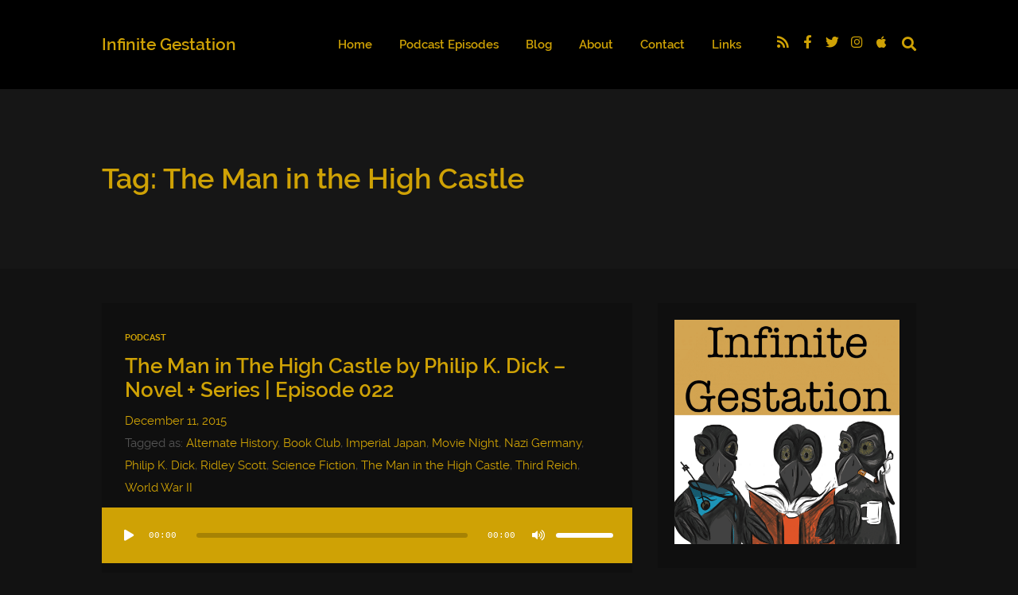

--- FILE ---
content_type: text/html; charset=UTF-8
request_url: https://infinitegestation.com/tag/the-man-in-the-high-castle/
body_size: 34539
content:
<!DOCTYPE html>
<html lang="en-US" class="no-js">
<head>
	
    <meta http-equiv="Content-Type" content="text/html; charset=UTF-8" />
    
    <!-- Mobile Specific -->
    <!--<meta name="viewport" content="width=device-width, initial-scale=1, maximum-scale=1">-->
    <meta name="viewport" content="width=device-width, initial-scale=1">

        
    <meta name='robots' content='index, follow, max-image-preview:large, max-snippet:-1, max-video-preview:-1' />

	<!-- This site is optimized with the Yoast SEO plugin v16.7 - https://yoast.com/wordpress/plugins/seo/ -->
	<title>The Man in the High Castle Archives | Infinite Gestation</title>
	<link rel="canonical" href="https://infinitegestation.com/tag/the-man-in-the-high-castle/" />
	<meta property="og:locale" content="en_US" />
	<meta property="og:type" content="article" />
	<meta property="og:title" content="The Man in the High Castle Archives | Infinite Gestation" />
	<meta property="og:url" content="https://infinitegestation.com/tag/the-man-in-the-high-castle/" />
	<meta property="og:site_name" content="Infinite Gestation" />
	<meta property="og:image" content="https://infinitegestation.com/wp-content/uploads/2015/08/Infinite-Gestation-Artwork-55c5d53cv1_site_icon.png" />
	<meta property="og:image:width" content="512" />
	<meta property="og:image:height" content="512" />
	<meta name="twitter:card" content="summary" />
	<meta name="twitter:site" content="@infin8gestation" />
	<script type="application/ld+json" class="yoast-schema-graph">{"@context":"https://schema.org","@graph":[{"@type":"Organization","@id":"https://infinitegestation.com/#organization","name":"Infinite Gestation","url":"https://infinitegestation.com/","sameAs":["https://www.facebook.com/infinitegestation","https://instagram.com/infinitegestation/","https://twitter.com/infin8gestation"],"logo":{"@type":"ImageObject","@id":"https://infinitegestation.com/#logo","inLanguage":"en-US","url":"https://infinitegestation.com/wp-content/uploads/2015/08/Infinite-Gestation-Cover-01.jpg","contentUrl":"https://infinitegestation.com/wp-content/uploads/2015/08/Infinite-Gestation-Cover-01.jpg","width":1400,"height":1400,"caption":"Infinite Gestation"},"image":{"@id":"https://infinitegestation.com/#logo"}},{"@type":"WebSite","@id":"https://infinitegestation.com/#website","url":"https://infinitegestation.com/","name":"Infinite Gestation","description":"A Literary Podcast For The Novel Individual","publisher":{"@id":"https://infinitegestation.com/#organization"},"potentialAction":[{"@type":"SearchAction","target":{"@type":"EntryPoint","urlTemplate":"https://infinitegestation.com/?s={search_term_string}"},"query-input":"required name=search_term_string"}],"inLanguage":"en-US"},{"@type":"CollectionPage","@id":"https://infinitegestation.com/tag/the-man-in-the-high-castle/#webpage","url":"https://infinitegestation.com/tag/the-man-in-the-high-castle/","name":"The Man in the High Castle Archives | Infinite Gestation","isPartOf":{"@id":"https://infinitegestation.com/#website"},"breadcrumb":{"@id":"https://infinitegestation.com/tag/the-man-in-the-high-castle/#breadcrumb"},"inLanguage":"en-US","potentialAction":[{"@type":"ReadAction","target":["https://infinitegestation.com/tag/the-man-in-the-high-castle/"]}]},{"@type":"BreadcrumbList","@id":"https://infinitegestation.com/tag/the-man-in-the-high-castle/#breadcrumb","itemListElement":[{"@type":"ListItem","position":1,"name":"Home","item":"https://infinitegestation.com/"},{"@type":"ListItem","position":2,"name":"The Man in the High Castle"}]}]}</script>
	<!-- / Yoast SEO plugin. -->


<script>
window._wpemojiSettings = {"baseUrl":"https:\/\/s.w.org\/images\/core\/emoji\/14.0.0\/72x72\/","ext":".png","svgUrl":"https:\/\/s.w.org\/images\/core\/emoji\/14.0.0\/svg\/","svgExt":".svg","source":{"concatemoji":"https:\/\/infinitegestation.com\/wp-includes\/js\/wp-emoji-release.min.js?ver=6.1.9"}};
/*! This file is auto-generated */
!function(e,a,t){var n,r,o,i=a.createElement("canvas"),p=i.getContext&&i.getContext("2d");function s(e,t){var a=String.fromCharCode,e=(p.clearRect(0,0,i.width,i.height),p.fillText(a.apply(this,e),0,0),i.toDataURL());return p.clearRect(0,0,i.width,i.height),p.fillText(a.apply(this,t),0,0),e===i.toDataURL()}function c(e){var t=a.createElement("script");t.src=e,t.defer=t.type="text/javascript",a.getElementsByTagName("head")[0].appendChild(t)}for(o=Array("flag","emoji"),t.supports={everything:!0,everythingExceptFlag:!0},r=0;r<o.length;r++)t.supports[o[r]]=function(e){if(p&&p.fillText)switch(p.textBaseline="top",p.font="600 32px Arial",e){case"flag":return s([127987,65039,8205,9895,65039],[127987,65039,8203,9895,65039])?!1:!s([55356,56826,55356,56819],[55356,56826,8203,55356,56819])&&!s([55356,57332,56128,56423,56128,56418,56128,56421,56128,56430,56128,56423,56128,56447],[55356,57332,8203,56128,56423,8203,56128,56418,8203,56128,56421,8203,56128,56430,8203,56128,56423,8203,56128,56447]);case"emoji":return!s([129777,127995,8205,129778,127999],[129777,127995,8203,129778,127999])}return!1}(o[r]),t.supports.everything=t.supports.everything&&t.supports[o[r]],"flag"!==o[r]&&(t.supports.everythingExceptFlag=t.supports.everythingExceptFlag&&t.supports[o[r]]);t.supports.everythingExceptFlag=t.supports.everythingExceptFlag&&!t.supports.flag,t.DOMReady=!1,t.readyCallback=function(){t.DOMReady=!0},t.supports.everything||(n=function(){t.readyCallback()},a.addEventListener?(a.addEventListener("DOMContentLoaded",n,!1),e.addEventListener("load",n,!1)):(e.attachEvent("onload",n),a.attachEvent("onreadystatechange",function(){"complete"===a.readyState&&t.readyCallback()})),(e=t.source||{}).concatemoji?c(e.concatemoji):e.wpemoji&&e.twemoji&&(c(e.twemoji),c(e.wpemoji)))}(window,document,window._wpemojiSettings);
</script>
<style>
img.wp-smiley,
img.emoji {
	display: inline !important;
	border: none !important;
	box-shadow: none !important;
	height: 1em !important;
	width: 1em !important;
	margin: 0 0.07em !important;
	vertical-align: -0.1em !important;
	background: none !important;
	padding: 0 !important;
}
</style>
	<link rel='stylesheet' id='thst-shortcodes-css' href='https://infinitegestation.com/wp-content/plugins/thst-shortcodes/shortcodes.css?ver=6.1.9' media='all' />
<link rel='stylesheet' id='sbi_styles-css' href='https://infinitegestation.com/wp-content/plugins/instagram-feed/css/sbi-styles.min.css?ver=6.0.5' media='all' />
<link rel='stylesheet' id='wp-block-library-css' href='https://infinitegestation.com/wp-includes/css/dist/block-library/style.min.css?ver=6.1.9' media='all' />
<link rel='stylesheet' id='classic-theme-styles-css' href='https://infinitegestation.com/wp-includes/css/classic-themes.min.css?ver=1' media='all' />
<style id='global-styles-inline-css'>
body{--wp--preset--color--black: #000000;--wp--preset--color--cyan-bluish-gray: #abb8c3;--wp--preset--color--white: #ffffff;--wp--preset--color--pale-pink: #f78da7;--wp--preset--color--vivid-red: #cf2e2e;--wp--preset--color--luminous-vivid-orange: #ff6900;--wp--preset--color--luminous-vivid-amber: #fcb900;--wp--preset--color--light-green-cyan: #7bdcb5;--wp--preset--color--vivid-green-cyan: #00d084;--wp--preset--color--pale-cyan-blue: #8ed1fc;--wp--preset--color--vivid-cyan-blue: #0693e3;--wp--preset--color--vivid-purple: #9b51e0;--wp--preset--color--azure-blue: #252ee5;--wp--preset--color--slate-grey: #555555;--wp--preset--color--dolphin-grey: #aaaaaa;--wp--preset--color--sliver-grey: #dddddd;--wp--preset--gradient--vivid-cyan-blue-to-vivid-purple: linear-gradient(135deg,rgba(6,147,227,1) 0%,rgb(155,81,224) 100%);--wp--preset--gradient--light-green-cyan-to-vivid-green-cyan: linear-gradient(135deg,rgb(122,220,180) 0%,rgb(0,208,130) 100%);--wp--preset--gradient--luminous-vivid-amber-to-luminous-vivid-orange: linear-gradient(135deg,rgba(252,185,0,1) 0%,rgba(255,105,0,1) 100%);--wp--preset--gradient--luminous-vivid-orange-to-vivid-red: linear-gradient(135deg,rgba(255,105,0,1) 0%,rgb(207,46,46) 100%);--wp--preset--gradient--very-light-gray-to-cyan-bluish-gray: linear-gradient(135deg,rgb(238,238,238) 0%,rgb(169,184,195) 100%);--wp--preset--gradient--cool-to-warm-spectrum: linear-gradient(135deg,rgb(74,234,220) 0%,rgb(151,120,209) 20%,rgb(207,42,186) 40%,rgb(238,44,130) 60%,rgb(251,105,98) 80%,rgb(254,248,76) 100%);--wp--preset--gradient--blush-light-purple: linear-gradient(135deg,rgb(255,206,236) 0%,rgb(152,150,240) 100%);--wp--preset--gradient--blush-bordeaux: linear-gradient(135deg,rgb(254,205,165) 0%,rgb(254,45,45) 50%,rgb(107,0,62) 100%);--wp--preset--gradient--luminous-dusk: linear-gradient(135deg,rgb(255,203,112) 0%,rgb(199,81,192) 50%,rgb(65,88,208) 100%);--wp--preset--gradient--pale-ocean: linear-gradient(135deg,rgb(255,245,203) 0%,rgb(182,227,212) 50%,rgb(51,167,181) 100%);--wp--preset--gradient--electric-grass: linear-gradient(135deg,rgb(202,248,128) 0%,rgb(113,206,126) 100%);--wp--preset--gradient--midnight: linear-gradient(135deg,rgb(2,3,129) 0%,rgb(40,116,252) 100%);--wp--preset--duotone--dark-grayscale: url('#wp-duotone-dark-grayscale');--wp--preset--duotone--grayscale: url('#wp-duotone-grayscale');--wp--preset--duotone--purple-yellow: url('#wp-duotone-purple-yellow');--wp--preset--duotone--blue-red: url('#wp-duotone-blue-red');--wp--preset--duotone--midnight: url('#wp-duotone-midnight');--wp--preset--duotone--magenta-yellow: url('#wp-duotone-magenta-yellow');--wp--preset--duotone--purple-green: url('#wp-duotone-purple-green');--wp--preset--duotone--blue-orange: url('#wp-duotone-blue-orange');--wp--preset--font-size--small: 13px;--wp--preset--font-size--medium: 20px;--wp--preset--font-size--large: 36px;--wp--preset--font-size--x-large: 42px;--wp--preset--spacing--20: 0.44rem;--wp--preset--spacing--30: 0.67rem;--wp--preset--spacing--40: 1rem;--wp--preset--spacing--50: 1.5rem;--wp--preset--spacing--60: 2.25rem;--wp--preset--spacing--70: 3.38rem;--wp--preset--spacing--80: 5.06rem;}:where(.is-layout-flex){gap: 0.5em;}body .is-layout-flow > .alignleft{float: left;margin-inline-start: 0;margin-inline-end: 2em;}body .is-layout-flow > .alignright{float: right;margin-inline-start: 2em;margin-inline-end: 0;}body .is-layout-flow > .aligncenter{margin-left: auto !important;margin-right: auto !important;}body .is-layout-constrained > .alignleft{float: left;margin-inline-start: 0;margin-inline-end: 2em;}body .is-layout-constrained > .alignright{float: right;margin-inline-start: 2em;margin-inline-end: 0;}body .is-layout-constrained > .aligncenter{margin-left: auto !important;margin-right: auto !important;}body .is-layout-constrained > :where(:not(.alignleft):not(.alignright):not(.alignfull)){max-width: var(--wp--style--global--content-size);margin-left: auto !important;margin-right: auto !important;}body .is-layout-constrained > .alignwide{max-width: var(--wp--style--global--wide-size);}body .is-layout-flex{display: flex;}body .is-layout-flex{flex-wrap: wrap;align-items: center;}body .is-layout-flex > *{margin: 0;}:where(.wp-block-columns.is-layout-flex){gap: 2em;}.has-black-color{color: var(--wp--preset--color--black) !important;}.has-cyan-bluish-gray-color{color: var(--wp--preset--color--cyan-bluish-gray) !important;}.has-white-color{color: var(--wp--preset--color--white) !important;}.has-pale-pink-color{color: var(--wp--preset--color--pale-pink) !important;}.has-vivid-red-color{color: var(--wp--preset--color--vivid-red) !important;}.has-luminous-vivid-orange-color{color: var(--wp--preset--color--luminous-vivid-orange) !important;}.has-luminous-vivid-amber-color{color: var(--wp--preset--color--luminous-vivid-amber) !important;}.has-light-green-cyan-color{color: var(--wp--preset--color--light-green-cyan) !important;}.has-vivid-green-cyan-color{color: var(--wp--preset--color--vivid-green-cyan) !important;}.has-pale-cyan-blue-color{color: var(--wp--preset--color--pale-cyan-blue) !important;}.has-vivid-cyan-blue-color{color: var(--wp--preset--color--vivid-cyan-blue) !important;}.has-vivid-purple-color{color: var(--wp--preset--color--vivid-purple) !important;}.has-black-background-color{background-color: var(--wp--preset--color--black) !important;}.has-cyan-bluish-gray-background-color{background-color: var(--wp--preset--color--cyan-bluish-gray) !important;}.has-white-background-color{background-color: var(--wp--preset--color--white) !important;}.has-pale-pink-background-color{background-color: var(--wp--preset--color--pale-pink) !important;}.has-vivid-red-background-color{background-color: var(--wp--preset--color--vivid-red) !important;}.has-luminous-vivid-orange-background-color{background-color: var(--wp--preset--color--luminous-vivid-orange) !important;}.has-luminous-vivid-amber-background-color{background-color: var(--wp--preset--color--luminous-vivid-amber) !important;}.has-light-green-cyan-background-color{background-color: var(--wp--preset--color--light-green-cyan) !important;}.has-vivid-green-cyan-background-color{background-color: var(--wp--preset--color--vivid-green-cyan) !important;}.has-pale-cyan-blue-background-color{background-color: var(--wp--preset--color--pale-cyan-blue) !important;}.has-vivid-cyan-blue-background-color{background-color: var(--wp--preset--color--vivid-cyan-blue) !important;}.has-vivid-purple-background-color{background-color: var(--wp--preset--color--vivid-purple) !important;}.has-black-border-color{border-color: var(--wp--preset--color--black) !important;}.has-cyan-bluish-gray-border-color{border-color: var(--wp--preset--color--cyan-bluish-gray) !important;}.has-white-border-color{border-color: var(--wp--preset--color--white) !important;}.has-pale-pink-border-color{border-color: var(--wp--preset--color--pale-pink) !important;}.has-vivid-red-border-color{border-color: var(--wp--preset--color--vivid-red) !important;}.has-luminous-vivid-orange-border-color{border-color: var(--wp--preset--color--luminous-vivid-orange) !important;}.has-luminous-vivid-amber-border-color{border-color: var(--wp--preset--color--luminous-vivid-amber) !important;}.has-light-green-cyan-border-color{border-color: var(--wp--preset--color--light-green-cyan) !important;}.has-vivid-green-cyan-border-color{border-color: var(--wp--preset--color--vivid-green-cyan) !important;}.has-pale-cyan-blue-border-color{border-color: var(--wp--preset--color--pale-cyan-blue) !important;}.has-vivid-cyan-blue-border-color{border-color: var(--wp--preset--color--vivid-cyan-blue) !important;}.has-vivid-purple-border-color{border-color: var(--wp--preset--color--vivid-purple) !important;}.has-vivid-cyan-blue-to-vivid-purple-gradient-background{background: var(--wp--preset--gradient--vivid-cyan-blue-to-vivid-purple) !important;}.has-light-green-cyan-to-vivid-green-cyan-gradient-background{background: var(--wp--preset--gradient--light-green-cyan-to-vivid-green-cyan) !important;}.has-luminous-vivid-amber-to-luminous-vivid-orange-gradient-background{background: var(--wp--preset--gradient--luminous-vivid-amber-to-luminous-vivid-orange) !important;}.has-luminous-vivid-orange-to-vivid-red-gradient-background{background: var(--wp--preset--gradient--luminous-vivid-orange-to-vivid-red) !important;}.has-very-light-gray-to-cyan-bluish-gray-gradient-background{background: var(--wp--preset--gradient--very-light-gray-to-cyan-bluish-gray) !important;}.has-cool-to-warm-spectrum-gradient-background{background: var(--wp--preset--gradient--cool-to-warm-spectrum) !important;}.has-blush-light-purple-gradient-background{background: var(--wp--preset--gradient--blush-light-purple) !important;}.has-blush-bordeaux-gradient-background{background: var(--wp--preset--gradient--blush-bordeaux) !important;}.has-luminous-dusk-gradient-background{background: var(--wp--preset--gradient--luminous-dusk) !important;}.has-pale-ocean-gradient-background{background: var(--wp--preset--gradient--pale-ocean) !important;}.has-electric-grass-gradient-background{background: var(--wp--preset--gradient--electric-grass) !important;}.has-midnight-gradient-background{background: var(--wp--preset--gradient--midnight) !important;}.has-small-font-size{font-size: var(--wp--preset--font-size--small) !important;}.has-medium-font-size{font-size: var(--wp--preset--font-size--medium) !important;}.has-large-font-size{font-size: var(--wp--preset--font-size--large) !important;}.has-x-large-font-size{font-size: var(--wp--preset--font-size--x-large) !important;}
.wp-block-navigation a:where(:not(.wp-element-button)){color: inherit;}
:where(.wp-block-columns.is-layout-flex){gap: 2em;}
.wp-block-pullquote{font-size: 1.5em;line-height: 1.6;}
</style>
<style id='extendify-gutenberg-patterns-and-templates-utilities-inline-css'>
.ext-absolute{position:absolute!important}.ext-relative{position:relative!important}.ext-top-base{top:var(--wp--style--block-gap,1.75rem)!important}.ext-top-lg{top:var(--extendify--spacing--large,3rem)!important}.ext--top-base{top:calc(var(--wp--style--block-gap, 1.75rem)*-1)!important}.ext--top-lg{top:calc(var(--extendify--spacing--large, 3rem)*-1)!important}.ext-right-base{right:var(--wp--style--block-gap,1.75rem)!important}.ext-right-lg{right:var(--extendify--spacing--large,3rem)!important}.ext--right-base{right:calc(var(--wp--style--block-gap, 1.75rem)*-1)!important}.ext--right-lg{right:calc(var(--extendify--spacing--large, 3rem)*-1)!important}.ext-bottom-base{bottom:var(--wp--style--block-gap,1.75rem)!important}.ext-bottom-lg{bottom:var(--extendify--spacing--large,3rem)!important}.ext--bottom-base{bottom:calc(var(--wp--style--block-gap, 1.75rem)*-1)!important}.ext--bottom-lg{bottom:calc(var(--extendify--spacing--large, 3rem)*-1)!important}.ext-left-base{left:var(--wp--style--block-gap,1.75rem)!important}.ext-left-lg{left:var(--extendify--spacing--large,3rem)!important}.ext--left-base{left:calc(var(--wp--style--block-gap, 1.75rem)*-1)!important}.ext--left-lg{left:calc(var(--extendify--spacing--large, 3rem)*-1)!important}.ext-order-1{order:1!important}.ext-order-2{order:2!important}.ext-col-auto{grid-column:auto!important}.ext-col-span-1{grid-column:span 1/span 1!important}.ext-col-span-2{grid-column:span 2/span 2!important}.ext-col-span-3{grid-column:span 3/span 3!important}.ext-col-span-4{grid-column:span 4/span 4!important}.ext-col-span-5{grid-column:span 5/span 5!important}.ext-col-span-6{grid-column:span 6/span 6!important}.ext-col-span-7{grid-column:span 7/span 7!important}.ext-col-span-8{grid-column:span 8/span 8!important}.ext-col-span-9{grid-column:span 9/span 9!important}.ext-col-span-10{grid-column:span 10/span 10!important}.ext-col-span-11{grid-column:span 11/span 11!important}.ext-col-span-12{grid-column:span 12/span 12!important}.ext-col-span-full{grid-column:1/-1!important}.ext-col-start-1{grid-column-start:1!important}.ext-col-start-2{grid-column-start:2!important}.ext-col-start-3{grid-column-start:3!important}.ext-col-start-4{grid-column-start:4!important}.ext-col-start-5{grid-column-start:5!important}.ext-col-start-6{grid-column-start:6!important}.ext-col-start-7{grid-column-start:7!important}.ext-col-start-8{grid-column-start:8!important}.ext-col-start-9{grid-column-start:9!important}.ext-col-start-10{grid-column-start:10!important}.ext-col-start-11{grid-column-start:11!important}.ext-col-start-12{grid-column-start:12!important}.ext-col-start-13{grid-column-start:13!important}.ext-col-start-auto{grid-column-start:auto!important}.ext-col-end-1{grid-column-end:1!important}.ext-col-end-2{grid-column-end:2!important}.ext-col-end-3{grid-column-end:3!important}.ext-col-end-4{grid-column-end:4!important}.ext-col-end-5{grid-column-end:5!important}.ext-col-end-6{grid-column-end:6!important}.ext-col-end-7{grid-column-end:7!important}.ext-col-end-8{grid-column-end:8!important}.ext-col-end-9{grid-column-end:9!important}.ext-col-end-10{grid-column-end:10!important}.ext-col-end-11{grid-column-end:11!important}.ext-col-end-12{grid-column-end:12!important}.ext-col-end-13{grid-column-end:13!important}.ext-col-end-auto{grid-column-end:auto!important}.ext-row-auto{grid-row:auto!important}.ext-row-span-1{grid-row:span 1/span 1!important}.ext-row-span-2{grid-row:span 2/span 2!important}.ext-row-span-3{grid-row:span 3/span 3!important}.ext-row-span-4{grid-row:span 4/span 4!important}.ext-row-span-5{grid-row:span 5/span 5!important}.ext-row-span-6{grid-row:span 6/span 6!important}.ext-row-span-full{grid-row:1/-1!important}.ext-row-start-1{grid-row-start:1!important}.ext-row-start-2{grid-row-start:2!important}.ext-row-start-3{grid-row-start:3!important}.ext-row-start-4{grid-row-start:4!important}.ext-row-start-5{grid-row-start:5!important}.ext-row-start-6{grid-row-start:6!important}.ext-row-start-7{grid-row-start:7!important}.ext-row-start-auto{grid-row-start:auto!important}.ext-row-end-1{grid-row-end:1!important}.ext-row-end-2{grid-row-end:2!important}.ext-row-end-3{grid-row-end:3!important}.ext-row-end-4{grid-row-end:4!important}.ext-row-end-5{grid-row-end:5!important}.ext-row-end-6{grid-row-end:6!important}.ext-row-end-7{grid-row-end:7!important}.ext-row-end-auto{grid-row-end:auto!important}.ext-m-0:not([style*=margin]){margin:0!important}.ext-m-auto:not([style*=margin]){margin:auto!important}.ext-m-base:not([style*=margin]){margin:var(--wp--style--block-gap,1.75rem)!important}.ext-m-lg:not([style*=margin]){margin:var(--extendify--spacing--large,3rem)!important}.ext--m-base:not([style*=margin]){margin:calc(var(--wp--style--block-gap, 1.75rem)*-1)!important}.ext--m-lg:not([style*=margin]){margin:calc(var(--extendify--spacing--large, 3rem)*-1)!important}.ext-mx-0:not([style*=margin]){margin-left:0!important;margin-right:0!important}.ext-mx-auto:not([style*=margin]){margin-left:auto!important;margin-right:auto!important}.ext-mx-base:not([style*=margin]){margin-left:var(--wp--style--block-gap,1.75rem)!important;margin-right:var(--wp--style--block-gap,1.75rem)!important}.ext-mx-lg:not([style*=margin]){margin-left:var(--extendify--spacing--large,3rem)!important;margin-right:var(--extendify--spacing--large,3rem)!important}.ext--mx-base:not([style*=margin]){margin-left:calc(var(--wp--style--block-gap, 1.75rem)*-1)!important;margin-right:calc(var(--wp--style--block-gap, 1.75rem)*-1)!important}.ext--mx-lg:not([style*=margin]){margin-left:calc(var(--extendify--spacing--large, 3rem)*-1)!important;margin-right:calc(var(--extendify--spacing--large, 3rem)*-1)!important}.ext-my-0:not([style*=margin]){margin-bottom:0!important;margin-top:0!important}.ext-my-auto:not([style*=margin]){margin-bottom:auto!important;margin-top:auto!important}.ext-my-base:not([style*=margin]){margin-bottom:var(--wp--style--block-gap,1.75rem)!important;margin-top:var(--wp--style--block-gap,1.75rem)!important}.ext-my-lg:not([style*=margin]){margin-bottom:var(--extendify--spacing--large,3rem)!important;margin-top:var(--extendify--spacing--large,3rem)!important}.ext--my-base:not([style*=margin]){margin-bottom:calc(var(--wp--style--block-gap, 1.75rem)*-1)!important;margin-top:calc(var(--wp--style--block-gap, 1.75rem)*-1)!important}.ext--my-lg:not([style*=margin]){margin-bottom:calc(var(--extendify--spacing--large, 3rem)*-1)!important;margin-top:calc(var(--extendify--spacing--large, 3rem)*-1)!important}.ext-mt-0:not([style*=margin]){margin-top:0!important}.ext-mt-auto:not([style*=margin]){margin-top:auto!important}.ext-mt-base:not([style*=margin]){margin-top:var(--wp--style--block-gap,1.75rem)!important}.ext-mt-lg:not([style*=margin]){margin-top:var(--extendify--spacing--large,3rem)!important}.ext--mt-base:not([style*=margin]){margin-top:calc(var(--wp--style--block-gap, 1.75rem)*-1)!important}.ext--mt-lg:not([style*=margin]){margin-top:calc(var(--extendify--spacing--large, 3rem)*-1)!important}.ext-mr-0:not([style*=margin]){margin-right:0!important}.ext-mr-auto:not([style*=margin]){margin-right:auto!important}.ext-mr-base:not([style*=margin]){margin-right:var(--wp--style--block-gap,1.75rem)!important}.ext-mr-lg:not([style*=margin]){margin-right:var(--extendify--spacing--large,3rem)!important}.ext--mr-base:not([style*=margin]){margin-right:calc(var(--wp--style--block-gap, 1.75rem)*-1)!important}.ext--mr-lg:not([style*=margin]){margin-right:calc(var(--extendify--spacing--large, 3rem)*-1)!important}.ext-mb-0:not([style*=margin]){margin-bottom:0!important}.ext-mb-auto:not([style*=margin]){margin-bottom:auto!important}.ext-mb-base:not([style*=margin]){margin-bottom:var(--wp--style--block-gap,1.75rem)!important}.ext-mb-lg:not([style*=margin]){margin-bottom:var(--extendify--spacing--large,3rem)!important}.ext--mb-base:not([style*=margin]){margin-bottom:calc(var(--wp--style--block-gap, 1.75rem)*-1)!important}.ext--mb-lg:not([style*=margin]){margin-bottom:calc(var(--extendify--spacing--large, 3rem)*-1)!important}.ext-ml-0:not([style*=margin]){margin-left:0!important}.ext-ml-auto:not([style*=margin]){margin-left:auto!important}.ext-ml-base:not([style*=margin]){margin-left:var(--wp--style--block-gap,1.75rem)!important}.ext-ml-lg:not([style*=margin]){margin-left:var(--extendify--spacing--large,3rem)!important}.ext--ml-base:not([style*=margin]){margin-left:calc(var(--wp--style--block-gap, 1.75rem)*-1)!important}.ext--ml-lg:not([style*=margin]){margin-left:calc(var(--extendify--spacing--large, 3rem)*-1)!important}.ext-block{display:block!important}.ext-inline-block{display:inline-block!important}.ext-inline{display:inline!important}.ext-flex{display:flex!important}.ext-inline-flex{display:inline-flex!important}.ext-grid{display:grid!important}.ext-inline-grid{display:inline-grid!important}.ext-hidden{display:none!important}.ext-w-auto{width:auto!important}.ext-w-full{width:100%!important}.ext-max-w-full{max-width:100%!important}.ext-flex-1{flex:1 1 0%!important}.ext-flex-auto{flex:1 1 auto!important}.ext-flex-initial{flex:0 1 auto!important}.ext-flex-none{flex:none!important}.ext-flex-shrink-0{flex-shrink:0!important}.ext-flex-shrink{flex-shrink:1!important}.ext-flex-grow-0{flex-grow:0!important}.ext-flex-grow{flex-grow:1!important}.ext-list-none{list-style-type:none!important}.ext-grid-cols-1{grid-template-columns:repeat(1,minmax(0,1fr))!important}.ext-grid-cols-2{grid-template-columns:repeat(2,minmax(0,1fr))!important}.ext-grid-cols-3{grid-template-columns:repeat(3,minmax(0,1fr))!important}.ext-grid-cols-4{grid-template-columns:repeat(4,minmax(0,1fr))!important}.ext-grid-cols-5{grid-template-columns:repeat(5,minmax(0,1fr))!important}.ext-grid-cols-6{grid-template-columns:repeat(6,minmax(0,1fr))!important}.ext-grid-cols-7{grid-template-columns:repeat(7,minmax(0,1fr))!important}.ext-grid-cols-8{grid-template-columns:repeat(8,minmax(0,1fr))!important}.ext-grid-cols-9{grid-template-columns:repeat(9,minmax(0,1fr))!important}.ext-grid-cols-10{grid-template-columns:repeat(10,minmax(0,1fr))!important}.ext-grid-cols-11{grid-template-columns:repeat(11,minmax(0,1fr))!important}.ext-grid-cols-12{grid-template-columns:repeat(12,minmax(0,1fr))!important}.ext-grid-cols-none{grid-template-columns:none!important}.ext-grid-rows-1{grid-template-rows:repeat(1,minmax(0,1fr))!important}.ext-grid-rows-2{grid-template-rows:repeat(2,minmax(0,1fr))!important}.ext-grid-rows-3{grid-template-rows:repeat(3,minmax(0,1fr))!important}.ext-grid-rows-4{grid-template-rows:repeat(4,minmax(0,1fr))!important}.ext-grid-rows-5{grid-template-rows:repeat(5,minmax(0,1fr))!important}.ext-grid-rows-6{grid-template-rows:repeat(6,minmax(0,1fr))!important}.ext-grid-rows-none{grid-template-rows:none!important}.ext-flex-row{flex-direction:row!important}.ext-flex-row-reverse{flex-direction:row-reverse!important}.ext-flex-col{flex-direction:column!important}.ext-flex-col-reverse{flex-direction:column-reverse!important}.ext-flex-wrap{flex-wrap:wrap!important}.ext-flex-wrap-reverse{flex-wrap:wrap-reverse!important}.ext-flex-nowrap{flex-wrap:nowrap!important}.ext-items-start{align-items:flex-start!important}.ext-items-end{align-items:flex-end!important}.ext-items-center{align-items:center!important}.ext-items-baseline{align-items:baseline!important}.ext-items-stretch{align-items:stretch!important}.ext-justify-start{justify-content:flex-start!important}.ext-justify-end{justify-content:flex-end!important}.ext-justify-center{justify-content:center!important}.ext-justify-between{justify-content:space-between!important}.ext-justify-around{justify-content:space-around!important}.ext-justify-evenly{justify-content:space-evenly!important}.ext-justify-items-start{justify-items:start!important}.ext-justify-items-end{justify-items:end!important}.ext-justify-items-center{justify-items:center!important}.ext-justify-items-stretch{justify-items:stretch!important}.ext-gap-0{gap:0!important}.ext-gap-base{gap:var(--wp--style--block-gap,1.75rem)!important}.ext-gap-lg{gap:var(--extendify--spacing--large,3rem)!important}.ext-gap-x-0{-moz-column-gap:0!important;column-gap:0!important}.ext-gap-x-base{-moz-column-gap:var(--wp--style--block-gap,1.75rem)!important;column-gap:var(--wp--style--block-gap,1.75rem)!important}.ext-gap-x-lg{-moz-column-gap:var(--extendify--spacing--large,3rem)!important;column-gap:var(--extendify--spacing--large,3rem)!important}.ext-gap-y-0{row-gap:0!important}.ext-gap-y-base{row-gap:var(--wp--style--block-gap,1.75rem)!important}.ext-gap-y-lg{row-gap:var(--extendify--spacing--large,3rem)!important}.ext-justify-self-auto{justify-self:auto!important}.ext-justify-self-start{justify-self:start!important}.ext-justify-self-end{justify-self:end!important}.ext-justify-self-center{justify-self:center!important}.ext-justify-self-stretch{justify-self:stretch!important}.ext-rounded-none{border-radius:0!important}.ext-rounded-full{border-radius:9999px!important}.ext-rounded-t-none{border-top-left-radius:0!important;border-top-right-radius:0!important}.ext-rounded-t-full{border-top-left-radius:9999px!important;border-top-right-radius:9999px!important}.ext-rounded-r-none{border-bottom-right-radius:0!important;border-top-right-radius:0!important}.ext-rounded-r-full{border-bottom-right-radius:9999px!important;border-top-right-radius:9999px!important}.ext-rounded-b-none{border-bottom-left-radius:0!important;border-bottom-right-radius:0!important}.ext-rounded-b-full{border-bottom-left-radius:9999px!important;border-bottom-right-radius:9999px!important}.ext-rounded-l-none{border-bottom-left-radius:0!important;border-top-left-radius:0!important}.ext-rounded-l-full{border-bottom-left-radius:9999px!important;border-top-left-radius:9999px!important}.ext-rounded-tl-none{border-top-left-radius:0!important}.ext-rounded-tl-full{border-top-left-radius:9999px!important}.ext-rounded-tr-none{border-top-right-radius:0!important}.ext-rounded-tr-full{border-top-right-radius:9999px!important}.ext-rounded-br-none{border-bottom-right-radius:0!important}.ext-rounded-br-full{border-bottom-right-radius:9999px!important}.ext-rounded-bl-none{border-bottom-left-radius:0!important}.ext-rounded-bl-full{border-bottom-left-radius:9999px!important}.ext-border-0{border-width:0!important}.ext-border-t-0{border-top-width:0!important}.ext-border-r-0{border-right-width:0!important}.ext-border-b-0{border-bottom-width:0!important}.ext-border-l-0{border-left-width:0!important}.ext-p-0:not([style*=padding]){padding:0!important}.ext-p-base:not([style*=padding]){padding:var(--wp--style--block-gap,1.75rem)!important}.ext-p-lg:not([style*=padding]){padding:var(--extendify--spacing--large,3rem)!important}.ext-px-0:not([style*=padding]){padding-left:0!important;padding-right:0!important}.ext-px-base:not([style*=padding]){padding-left:var(--wp--style--block-gap,1.75rem)!important;padding-right:var(--wp--style--block-gap,1.75rem)!important}.ext-px-lg:not([style*=padding]){padding-left:var(--extendify--spacing--large,3rem)!important;padding-right:var(--extendify--spacing--large,3rem)!important}.ext-py-0:not([style*=padding]){padding-bottom:0!important;padding-top:0!important}.ext-py-base:not([style*=padding]){padding-bottom:var(--wp--style--block-gap,1.75rem)!important;padding-top:var(--wp--style--block-gap,1.75rem)!important}.ext-py-lg:not([style*=padding]){padding-bottom:var(--extendify--spacing--large,3rem)!important;padding-top:var(--extendify--spacing--large,3rem)!important}.ext-pt-0:not([style*=padding]){padding-top:0!important}.ext-pt-base:not([style*=padding]){padding-top:var(--wp--style--block-gap,1.75rem)!important}.ext-pt-lg:not([style*=padding]){padding-top:var(--extendify--spacing--large,3rem)!important}.ext-pr-0:not([style*=padding]){padding-right:0!important}.ext-pr-base:not([style*=padding]){padding-right:var(--wp--style--block-gap,1.75rem)!important}.ext-pr-lg:not([style*=padding]){padding-right:var(--extendify--spacing--large,3rem)!important}.ext-pb-0:not([style*=padding]){padding-bottom:0!important}.ext-pb-base:not([style*=padding]){padding-bottom:var(--wp--style--block-gap,1.75rem)!important}.ext-pb-lg:not([style*=padding]){padding-bottom:var(--extendify--spacing--large,3rem)!important}.ext-pl-0:not([style*=padding]){padding-left:0!important}.ext-pl-base:not([style*=padding]){padding-left:var(--wp--style--block-gap,1.75rem)!important}.ext-pl-lg:not([style*=padding]){padding-left:var(--extendify--spacing--large,3rem)!important}.ext-text-left{text-align:left!important}.ext-text-center{text-align:center!important}.ext-text-right{text-align:right!important}.ext-leading-none{line-height:1!important}.ext-leading-tight{line-height:1.25!important}.ext-leading-snug{line-height:1.375!important}.ext-leading-normal{line-height:1.5!important}.ext-leading-relaxed{line-height:1.625!important}.ext-leading-loose{line-height:2!important}.clip-path--rhombus img{-webkit-clip-path:polygon(15% 6%,80% 29%,84% 93%,23% 69%);clip-path:polygon(15% 6%,80% 29%,84% 93%,23% 69%)}.clip-path--diamond img{-webkit-clip-path:polygon(5% 29%,60% 2%,91% 64%,36% 89%);clip-path:polygon(5% 29%,60% 2%,91% 64%,36% 89%)}.clip-path--rhombus-alt img{-webkit-clip-path:polygon(14% 9%,85% 24%,91% 89%,19% 76%);clip-path:polygon(14% 9%,85% 24%,91% 89%,19% 76%)}.wp-block-columns[class*=fullwidth-cols]{margin-bottom:unset}.wp-block-column.editor\:pointer-events-none{margin-bottom:0!important;margin-top:0!important}.is-root-container.block-editor-block-list__layout>[data-align=full]:not(:first-of-type)>.wp-block-column.editor\:pointer-events-none,.is-root-container.block-editor-block-list__layout>[data-align=wide]>.wp-block-column.editor\:pointer-events-none{margin-top:calc(var(--wp--style--block-gap, 28px)*-1)!important}.ext .wp-block-columns .wp-block-column[style*=padding]{padding-left:0!important;padding-right:0!important}.ext .wp-block-columns+.wp-block-columns:not([class*=mt-]):not([class*=my-]):not([style*=margin]){margin-top:0!important}[class*=fullwidth-cols] .wp-block-column:first-child,[class*=fullwidth-cols] .wp-block-group:first-child{margin-top:0}[class*=fullwidth-cols] .wp-block-column:last-child,[class*=fullwidth-cols] .wp-block-group:last-child{margin-bottom:0}[class*=fullwidth-cols] .wp-block-column:first-child>*,[class*=fullwidth-cols] .wp-block-column>:first-child{margin-top:0}.ext .is-not-stacked-on-mobile .wp-block-column,[class*=fullwidth-cols] .wp-block-column>:last-child{margin-bottom:0}.wp-block-columns[class*=fullwidth-cols]:not(.is-not-stacked-on-mobile)>.wp-block-column:not(:last-child){margin-bottom:var(--wp--style--block-gap,1.75rem)}@media (min-width:782px){.wp-block-columns[class*=fullwidth-cols]:not(.is-not-stacked-on-mobile)>.wp-block-column:not(:last-child){margin-bottom:0}}.wp-block-columns[class*=fullwidth-cols].is-not-stacked-on-mobile>.wp-block-column{margin-bottom:0!important}@media (min-width:600px) and (max-width:781px){.wp-block-columns[class*=fullwidth-cols]:not(.is-not-stacked-on-mobile)>.wp-block-column:nth-child(2n){margin-left:var(--wp--style--block-gap,2em)}}@media (max-width:781px){.tablet\:fullwidth-cols.wp-block-columns:not(.is-not-stacked-on-mobile){flex-wrap:wrap}.tablet\:fullwidth-cols.wp-block-columns:not(.is-not-stacked-on-mobile)>.wp-block-column,.tablet\:fullwidth-cols.wp-block-columns:not(.is-not-stacked-on-mobile)>.wp-block-column:not([style*=margin]){margin-left:0!important}.tablet\:fullwidth-cols.wp-block-columns:not(.is-not-stacked-on-mobile)>.wp-block-column{flex-basis:100%!important}}@media (max-width:1079px){.desktop\:fullwidth-cols.wp-block-columns:not(.is-not-stacked-on-mobile){flex-wrap:wrap}.desktop\:fullwidth-cols.wp-block-columns:not(.is-not-stacked-on-mobile)>.wp-block-column,.desktop\:fullwidth-cols.wp-block-columns:not(.is-not-stacked-on-mobile)>.wp-block-column:not([style*=margin]){margin-left:0!important}.desktop\:fullwidth-cols.wp-block-columns:not(.is-not-stacked-on-mobile)>.wp-block-column{flex-basis:100%!important}.desktop\:fullwidth-cols.wp-block-columns:not(.is-not-stacked-on-mobile)>.wp-block-column:not(:last-child){margin-bottom:var(--wp--style--block-gap,1.75rem)!important}}.direction-rtl{direction:rtl}.direction-ltr{direction:ltr}.is-style-inline-list{padding-left:0!important}.is-style-inline-list li{list-style-type:none!important}@media (min-width:782px){.is-style-inline-list li{display:inline!important;margin-right:var(--wp--style--block-gap,1.75rem)!important}}@media (min-width:782px){.is-style-inline-list li:first-child{margin-left:0!important}}@media (min-width:782px){.is-style-inline-list li:last-child{margin-right:0!important}}.bring-to-front{position:relative;z-index:10}.text-stroke{-webkit-text-stroke-color:var(--wp--preset--color--background)}.text-stroke,.text-stroke--primary{-webkit-text-stroke-width:var(
        --wp--custom--typography--text-stroke-width,2px
    )}.text-stroke--primary{-webkit-text-stroke-color:var(--wp--preset--color--primary)}.text-stroke--secondary{-webkit-text-stroke-width:var(
        --wp--custom--typography--text-stroke-width,2px
    );-webkit-text-stroke-color:var(--wp--preset--color--secondary)}.editor\:no-caption .block-editor-rich-text__editable{display:none!important}.editor\:no-inserter .wp-block-column:not(.is-selected)>.block-list-appender,.editor\:no-inserter .wp-block-cover__inner-container>.block-list-appender,.editor\:no-inserter .wp-block-group__inner-container>.block-list-appender,.editor\:no-inserter>.block-list-appender{display:none}.editor\:no-resize .components-resizable-box__handle,.editor\:no-resize .components-resizable-box__handle:after,.editor\:no-resize .components-resizable-box__side-handle:before{display:none;pointer-events:none}.editor\:no-resize .components-resizable-box__container{display:block}.editor\:pointer-events-none{pointer-events:none}.is-style-angled{justify-content:flex-end}.ext .is-style-angled>[class*=_inner-container],.is-style-angled{align-items:center}.is-style-angled .wp-block-cover__image-background,.is-style-angled .wp-block-cover__video-background{-webkit-clip-path:polygon(0 0,30% 0,50% 100%,0 100%);clip-path:polygon(0 0,30% 0,50% 100%,0 100%);z-index:1}@media (min-width:782px){.is-style-angled .wp-block-cover__image-background,.is-style-angled .wp-block-cover__video-background{-webkit-clip-path:polygon(0 0,55% 0,65% 100%,0 100%);clip-path:polygon(0 0,55% 0,65% 100%,0 100%)}}.has-foreground-color{color:var(--wp--preset--color--foreground,#000)!important}.has-foreground-background-color{background-color:var(--wp--preset--color--foreground,#000)!important}.has-background-color{color:var(--wp--preset--color--background,#fff)!important}.has-background-background-color{background-color:var(--wp--preset--color--background,#fff)!important}.has-primary-color{color:var(--wp--preset--color--primary,#4b5563)!important}.has-primary-background-color{background-color:var(--wp--preset--color--primary,#4b5563)!important}.has-secondary-color{color:var(--wp--preset--color--secondary,#9ca3af)!important}.has-secondary-background-color{background-color:var(--wp--preset--color--secondary,#9ca3af)!important}.ext.has-text-color h1,.ext.has-text-color h2,.ext.has-text-color h3,.ext.has-text-color h4,.ext.has-text-color h5,.ext.has-text-color h6,.ext.has-text-color p{color:currentColor}.has-white-color{color:var(--wp--preset--color--white,#fff)!important}.has-black-color{color:var(--wp--preset--color--black,#000)!important}.has-ext-foreground-background-color{background-color:var(
        --wp--preset--color--foreground,var(--wp--preset--color--black,#000)
    )!important}.has-ext-primary-background-color{background-color:var(
        --wp--preset--color--primary,var(--wp--preset--color--cyan-bluish-gray,#000)
    )!important}.wp-block-button__link.has-black-background-color{border-color:var(--wp--preset--color--black,#000)}.wp-block-button__link.has-white-background-color{border-color:var(--wp--preset--color--white,#fff)}.has-ext-small-font-size{font-size:var(--wp--preset--font-size--ext-small)!important}.has-ext-medium-font-size{font-size:var(--wp--preset--font-size--ext-medium)!important}.has-ext-large-font-size{font-size:var(--wp--preset--font-size--ext-large)!important;line-height:1.2}.has-ext-x-large-font-size{font-size:var(--wp--preset--font-size--ext-x-large)!important;line-height:1}.has-ext-xx-large-font-size{font-size:var(--wp--preset--font-size--ext-xx-large)!important;line-height:1}.has-ext-x-large-font-size:not([style*=line-height]),.has-ext-xx-large-font-size:not([style*=line-height]){line-height:1.1}.ext .wp-block-group>*{margin-bottom:0;margin-top:0}.ext .wp-block-group>*+*{margin-bottom:0}.ext .wp-block-group>*+*,.ext h2{margin-top:var(--wp--style--block-gap,1.75rem)}.ext h2{margin-bottom:var(--wp--style--block-gap,1.75rem)}.has-ext-x-large-font-size+h3,.has-ext-x-large-font-size+p{margin-top:.5rem}.ext .wp-block-buttons>.wp-block-button.wp-block-button__width-25{min-width:12rem;width:calc(25% - var(--wp--style--block-gap, .5em)*.75)}.ext .ext-grid>[class*=_inner-container]{display:grid}.ext>[class*=_inner-container]>.ext-grid:not([class*=columns]),.ext>[class*=_inner-container]>.wp-block>.ext-grid:not([class*=columns]){display:initial!important}.ext .ext-grid-cols-1>[class*=_inner-container]{grid-template-columns:repeat(1,minmax(0,1fr))!important}.ext .ext-grid-cols-2>[class*=_inner-container]{grid-template-columns:repeat(2,minmax(0,1fr))!important}.ext .ext-grid-cols-3>[class*=_inner-container]{grid-template-columns:repeat(3,minmax(0,1fr))!important}.ext .ext-grid-cols-4>[class*=_inner-container]{grid-template-columns:repeat(4,minmax(0,1fr))!important}.ext .ext-grid-cols-5>[class*=_inner-container]{grid-template-columns:repeat(5,minmax(0,1fr))!important}.ext .ext-grid-cols-6>[class*=_inner-container]{grid-template-columns:repeat(6,minmax(0,1fr))!important}.ext .ext-grid-cols-7>[class*=_inner-container]{grid-template-columns:repeat(7,minmax(0,1fr))!important}.ext .ext-grid-cols-8>[class*=_inner-container]{grid-template-columns:repeat(8,minmax(0,1fr))!important}.ext .ext-grid-cols-9>[class*=_inner-container]{grid-template-columns:repeat(9,minmax(0,1fr))!important}.ext .ext-grid-cols-10>[class*=_inner-container]{grid-template-columns:repeat(10,minmax(0,1fr))!important}.ext .ext-grid-cols-11>[class*=_inner-container]{grid-template-columns:repeat(11,minmax(0,1fr))!important}.ext .ext-grid-cols-12>[class*=_inner-container]{grid-template-columns:repeat(12,minmax(0,1fr))!important}.ext .ext-grid-cols-13>[class*=_inner-container]{grid-template-columns:repeat(13,minmax(0,1fr))!important}.ext .ext-grid-cols-none>[class*=_inner-container]{grid-template-columns:none!important}.ext .ext-grid-rows-1>[class*=_inner-container]{grid-template-rows:repeat(1,minmax(0,1fr))!important}.ext .ext-grid-rows-2>[class*=_inner-container]{grid-template-rows:repeat(2,minmax(0,1fr))!important}.ext .ext-grid-rows-3>[class*=_inner-container]{grid-template-rows:repeat(3,minmax(0,1fr))!important}.ext .ext-grid-rows-4>[class*=_inner-container]{grid-template-rows:repeat(4,minmax(0,1fr))!important}.ext .ext-grid-rows-5>[class*=_inner-container]{grid-template-rows:repeat(5,minmax(0,1fr))!important}.ext .ext-grid-rows-6>[class*=_inner-container]{grid-template-rows:repeat(6,minmax(0,1fr))!important}.ext .ext-grid-rows-none>[class*=_inner-container]{grid-template-rows:none!important}.ext .ext-items-start>[class*=_inner-container]{align-items:flex-start!important}.ext .ext-items-end>[class*=_inner-container]{align-items:flex-end!important}.ext .ext-items-center>[class*=_inner-container]{align-items:center!important}.ext .ext-items-baseline>[class*=_inner-container]{align-items:baseline!important}.ext .ext-items-stretch>[class*=_inner-container]{align-items:stretch!important}.ext.wp-block-group>:last-child{margin-bottom:0}.ext .wp-block-group__inner-container{padding:0!important}.ext.has-background{padding-left:var(--wp--style--block-gap,1.75rem);padding-right:var(--wp--style--block-gap,1.75rem)}.ext [class*=inner-container]>.alignwide [class*=inner-container],.ext [class*=inner-container]>[data-align=wide] [class*=inner-container]{max-width:var(--responsive--alignwide-width,120rem)}.ext [class*=inner-container]>.alignwide [class*=inner-container]>*,.ext [class*=inner-container]>[data-align=wide] [class*=inner-container]>*{max-width:100%!important}.ext .wp-block-image{position:relative;text-align:center}.ext .wp-block-image img{display:inline-block;vertical-align:middle}body{--extendify--spacing--large:var(
        --wp--custom--spacing--large,clamp(2em,8vw,8em)
    );--wp--preset--font-size--ext-small:1rem;--wp--preset--font-size--ext-medium:1.125rem;--wp--preset--font-size--ext-large:clamp(1.65rem,3.5vw,2.15rem);--wp--preset--font-size--ext-x-large:clamp(3rem,6vw,4.75rem);--wp--preset--font-size--ext-xx-large:clamp(3.25rem,7.5vw,5.75rem);--wp--preset--color--black:#000;--wp--preset--color--white:#fff}.ext *{box-sizing:border-box}.block-editor-block-preview__content-iframe .ext [data-type="core/spacer"] .components-resizable-box__container{background:transparent!important}.block-editor-block-preview__content-iframe .ext [data-type="core/spacer"] .block-library-spacer__resize-container:before{display:none!important}.ext .wp-block-group__inner-container figure.wp-block-gallery.alignfull{margin-bottom:unset;margin-top:unset}.ext .alignwide{margin-left:auto!important;margin-right:auto!important}.is-root-container.block-editor-block-list__layout>[data-align=full]:not(:first-of-type)>.ext-my-0,.is-root-container.block-editor-block-list__layout>[data-align=wide]>.ext-my-0:not([style*=margin]){margin-top:calc(var(--wp--style--block-gap, 28px)*-1)!important}.block-editor-block-preview__content-iframe .preview\:min-h-50{min-height:50vw!important}.block-editor-block-preview__content-iframe .preview\:min-h-60{min-height:60vw!important}.block-editor-block-preview__content-iframe .preview\:min-h-70{min-height:70vw!important}.block-editor-block-preview__content-iframe .preview\:min-h-80{min-height:80vw!important}.block-editor-block-preview__content-iframe .preview\:min-h-100{min-height:100vw!important}.ext-mr-0.alignfull:not([style*=margin]):not([style*=margin]){margin-right:0!important}.ext-ml-0:not([style*=margin]):not([style*=margin]){margin-left:0!important}.is-root-container .wp-block[data-align=full]>.ext-mx-0:not([style*=margin]):not([style*=margin]){margin-left:calc(var(--wp--custom--spacing--outer, 0)*1)!important;margin-right:calc(var(--wp--custom--spacing--outer, 0)*1)!important;overflow:hidden;width:unset}@media (min-width:782px){.tablet\:ext-absolute{position:absolute!important}.tablet\:ext-relative{position:relative!important}.tablet\:ext-top-base{top:var(--wp--style--block-gap,1.75rem)!important}.tablet\:ext-top-lg{top:var(--extendify--spacing--large,3rem)!important}.tablet\:ext--top-base{top:calc(var(--wp--style--block-gap, 1.75rem)*-1)!important}.tablet\:ext--top-lg{top:calc(var(--extendify--spacing--large, 3rem)*-1)!important}.tablet\:ext-right-base{right:var(--wp--style--block-gap,1.75rem)!important}.tablet\:ext-right-lg{right:var(--extendify--spacing--large,3rem)!important}.tablet\:ext--right-base{right:calc(var(--wp--style--block-gap, 1.75rem)*-1)!important}.tablet\:ext--right-lg{right:calc(var(--extendify--spacing--large, 3rem)*-1)!important}.tablet\:ext-bottom-base{bottom:var(--wp--style--block-gap,1.75rem)!important}.tablet\:ext-bottom-lg{bottom:var(--extendify--spacing--large,3rem)!important}.tablet\:ext--bottom-base{bottom:calc(var(--wp--style--block-gap, 1.75rem)*-1)!important}.tablet\:ext--bottom-lg{bottom:calc(var(--extendify--spacing--large, 3rem)*-1)!important}.tablet\:ext-left-base{left:var(--wp--style--block-gap,1.75rem)!important}.tablet\:ext-left-lg{left:var(--extendify--spacing--large,3rem)!important}.tablet\:ext--left-base{left:calc(var(--wp--style--block-gap, 1.75rem)*-1)!important}.tablet\:ext--left-lg{left:calc(var(--extendify--spacing--large, 3rem)*-1)!important}.tablet\:ext-order-1{order:1!important}.tablet\:ext-order-2{order:2!important}.tablet\:ext-m-0:not([style*=margin]){margin:0!important}.tablet\:ext-m-auto:not([style*=margin]){margin:auto!important}.tablet\:ext-m-base:not([style*=margin]){margin:var(--wp--style--block-gap,1.75rem)!important}.tablet\:ext-m-lg:not([style*=margin]){margin:var(--extendify--spacing--large,3rem)!important}.tablet\:ext--m-base:not([style*=margin]){margin:calc(var(--wp--style--block-gap, 1.75rem)*-1)!important}.tablet\:ext--m-lg:not([style*=margin]){margin:calc(var(--extendify--spacing--large, 3rem)*-1)!important}.tablet\:ext-mx-0:not([style*=margin]){margin-left:0!important;margin-right:0!important}.tablet\:ext-mx-auto:not([style*=margin]){margin-left:auto!important;margin-right:auto!important}.tablet\:ext-mx-base:not([style*=margin]){margin-left:var(--wp--style--block-gap,1.75rem)!important;margin-right:var(--wp--style--block-gap,1.75rem)!important}.tablet\:ext-mx-lg:not([style*=margin]){margin-left:var(--extendify--spacing--large,3rem)!important;margin-right:var(--extendify--spacing--large,3rem)!important}.tablet\:ext--mx-base:not([style*=margin]){margin-left:calc(var(--wp--style--block-gap, 1.75rem)*-1)!important;margin-right:calc(var(--wp--style--block-gap, 1.75rem)*-1)!important}.tablet\:ext--mx-lg:not([style*=margin]){margin-left:calc(var(--extendify--spacing--large, 3rem)*-1)!important;margin-right:calc(var(--extendify--spacing--large, 3rem)*-1)!important}.tablet\:ext-my-0:not([style*=margin]){margin-bottom:0!important;margin-top:0!important}.tablet\:ext-my-auto:not([style*=margin]){margin-bottom:auto!important;margin-top:auto!important}.tablet\:ext-my-base:not([style*=margin]){margin-bottom:var(--wp--style--block-gap,1.75rem)!important;margin-top:var(--wp--style--block-gap,1.75rem)!important}.tablet\:ext-my-lg:not([style*=margin]){margin-bottom:var(--extendify--spacing--large,3rem)!important;margin-top:var(--extendify--spacing--large,3rem)!important}.tablet\:ext--my-base:not([style*=margin]){margin-bottom:calc(var(--wp--style--block-gap, 1.75rem)*-1)!important;margin-top:calc(var(--wp--style--block-gap, 1.75rem)*-1)!important}.tablet\:ext--my-lg:not([style*=margin]){margin-bottom:calc(var(--extendify--spacing--large, 3rem)*-1)!important;margin-top:calc(var(--extendify--spacing--large, 3rem)*-1)!important}.tablet\:ext-mt-0:not([style*=margin]){margin-top:0!important}.tablet\:ext-mt-auto:not([style*=margin]){margin-top:auto!important}.tablet\:ext-mt-base:not([style*=margin]){margin-top:var(--wp--style--block-gap,1.75rem)!important}.tablet\:ext-mt-lg:not([style*=margin]){margin-top:var(--extendify--spacing--large,3rem)!important}.tablet\:ext--mt-base:not([style*=margin]){margin-top:calc(var(--wp--style--block-gap, 1.75rem)*-1)!important}.tablet\:ext--mt-lg:not([style*=margin]){margin-top:calc(var(--extendify--spacing--large, 3rem)*-1)!important}.tablet\:ext-mr-0:not([style*=margin]){margin-right:0!important}.tablet\:ext-mr-auto:not([style*=margin]){margin-right:auto!important}.tablet\:ext-mr-base:not([style*=margin]){margin-right:var(--wp--style--block-gap,1.75rem)!important}.tablet\:ext-mr-lg:not([style*=margin]){margin-right:var(--extendify--spacing--large,3rem)!important}.tablet\:ext--mr-base:not([style*=margin]){margin-right:calc(var(--wp--style--block-gap, 1.75rem)*-1)!important}.tablet\:ext--mr-lg:not([style*=margin]){margin-right:calc(var(--extendify--spacing--large, 3rem)*-1)!important}.tablet\:ext-mb-0:not([style*=margin]){margin-bottom:0!important}.tablet\:ext-mb-auto:not([style*=margin]){margin-bottom:auto!important}.tablet\:ext-mb-base:not([style*=margin]){margin-bottom:var(--wp--style--block-gap,1.75rem)!important}.tablet\:ext-mb-lg:not([style*=margin]){margin-bottom:var(--extendify--spacing--large,3rem)!important}.tablet\:ext--mb-base:not([style*=margin]){margin-bottom:calc(var(--wp--style--block-gap, 1.75rem)*-1)!important}.tablet\:ext--mb-lg:not([style*=margin]){margin-bottom:calc(var(--extendify--spacing--large, 3rem)*-1)!important}.tablet\:ext-ml-0:not([style*=margin]){margin-left:0!important}.tablet\:ext-ml-auto:not([style*=margin]){margin-left:auto!important}.tablet\:ext-ml-base:not([style*=margin]){margin-left:var(--wp--style--block-gap,1.75rem)!important}.tablet\:ext-ml-lg:not([style*=margin]){margin-left:var(--extendify--spacing--large,3rem)!important}.tablet\:ext--ml-base:not([style*=margin]){margin-left:calc(var(--wp--style--block-gap, 1.75rem)*-1)!important}.tablet\:ext--ml-lg:not([style*=margin]){margin-left:calc(var(--extendify--spacing--large, 3rem)*-1)!important}.tablet\:ext-block{display:block!important}.tablet\:ext-inline-block{display:inline-block!important}.tablet\:ext-inline{display:inline!important}.tablet\:ext-flex{display:flex!important}.tablet\:ext-inline-flex{display:inline-flex!important}.tablet\:ext-grid{display:grid!important}.tablet\:ext-inline-grid{display:inline-grid!important}.tablet\:ext-hidden{display:none!important}.tablet\:ext-w-auto{width:auto!important}.tablet\:ext-w-full{width:100%!important}.tablet\:ext-max-w-full{max-width:100%!important}.tablet\:ext-flex-1{flex:1 1 0%!important}.tablet\:ext-flex-auto{flex:1 1 auto!important}.tablet\:ext-flex-initial{flex:0 1 auto!important}.tablet\:ext-flex-none{flex:none!important}.tablet\:ext-flex-shrink-0{flex-shrink:0!important}.tablet\:ext-flex-shrink{flex-shrink:1!important}.tablet\:ext-flex-grow-0{flex-grow:0!important}.tablet\:ext-flex-grow{flex-grow:1!important}.tablet\:ext-list-none{list-style-type:none!important}.tablet\:ext-grid-cols-1{grid-template-columns:repeat(1,minmax(0,1fr))!important}.tablet\:ext-grid-cols-2{grid-template-columns:repeat(2,minmax(0,1fr))!important}.tablet\:ext-grid-cols-3{grid-template-columns:repeat(3,minmax(0,1fr))!important}.tablet\:ext-grid-cols-4{grid-template-columns:repeat(4,minmax(0,1fr))!important}.tablet\:ext-grid-cols-5{grid-template-columns:repeat(5,minmax(0,1fr))!important}.tablet\:ext-grid-cols-6{grid-template-columns:repeat(6,minmax(0,1fr))!important}.tablet\:ext-grid-cols-7{grid-template-columns:repeat(7,minmax(0,1fr))!important}.tablet\:ext-grid-cols-8{grid-template-columns:repeat(8,minmax(0,1fr))!important}.tablet\:ext-grid-cols-9{grid-template-columns:repeat(9,minmax(0,1fr))!important}.tablet\:ext-grid-cols-10{grid-template-columns:repeat(10,minmax(0,1fr))!important}.tablet\:ext-grid-cols-11{grid-template-columns:repeat(11,minmax(0,1fr))!important}.tablet\:ext-grid-cols-12{grid-template-columns:repeat(12,minmax(0,1fr))!important}.tablet\:ext-grid-cols-none{grid-template-columns:none!important}.tablet\:ext-flex-row{flex-direction:row!important}.tablet\:ext-flex-row-reverse{flex-direction:row-reverse!important}.tablet\:ext-flex-col{flex-direction:column!important}.tablet\:ext-flex-col-reverse{flex-direction:column-reverse!important}.tablet\:ext-flex-wrap{flex-wrap:wrap!important}.tablet\:ext-flex-wrap-reverse{flex-wrap:wrap-reverse!important}.tablet\:ext-flex-nowrap{flex-wrap:nowrap!important}.tablet\:ext-items-start{align-items:flex-start!important}.tablet\:ext-items-end{align-items:flex-end!important}.tablet\:ext-items-center{align-items:center!important}.tablet\:ext-items-baseline{align-items:baseline!important}.tablet\:ext-items-stretch{align-items:stretch!important}.tablet\:ext-justify-start{justify-content:flex-start!important}.tablet\:ext-justify-end{justify-content:flex-end!important}.tablet\:ext-justify-center{justify-content:center!important}.tablet\:ext-justify-between{justify-content:space-between!important}.tablet\:ext-justify-around{justify-content:space-around!important}.tablet\:ext-justify-evenly{justify-content:space-evenly!important}.tablet\:ext-justify-items-start{justify-items:start!important}.tablet\:ext-justify-items-end{justify-items:end!important}.tablet\:ext-justify-items-center{justify-items:center!important}.tablet\:ext-justify-items-stretch{justify-items:stretch!important}.tablet\:ext-justify-self-auto{justify-self:auto!important}.tablet\:ext-justify-self-start{justify-self:start!important}.tablet\:ext-justify-self-end{justify-self:end!important}.tablet\:ext-justify-self-center{justify-self:center!important}.tablet\:ext-justify-self-stretch{justify-self:stretch!important}.tablet\:ext-p-0:not([style*=padding]){padding:0!important}.tablet\:ext-p-base:not([style*=padding]){padding:var(--wp--style--block-gap,1.75rem)!important}.tablet\:ext-p-lg:not([style*=padding]){padding:var(--extendify--spacing--large,3rem)!important}.tablet\:ext-px-0:not([style*=padding]){padding-left:0!important;padding-right:0!important}.tablet\:ext-px-base:not([style*=padding]){padding-left:var(--wp--style--block-gap,1.75rem)!important;padding-right:var(--wp--style--block-gap,1.75rem)!important}.tablet\:ext-px-lg:not([style*=padding]){padding-left:var(--extendify--spacing--large,3rem)!important;padding-right:var(--extendify--spacing--large,3rem)!important}.tablet\:ext-py-0:not([style*=padding]){padding-bottom:0!important;padding-top:0!important}.tablet\:ext-py-base:not([style*=padding]){padding-bottom:var(--wp--style--block-gap,1.75rem)!important;padding-top:var(--wp--style--block-gap,1.75rem)!important}.tablet\:ext-py-lg:not([style*=padding]){padding-bottom:var(--extendify--spacing--large,3rem)!important;padding-top:var(--extendify--spacing--large,3rem)!important}.tablet\:ext-pt-0:not([style*=padding]){padding-top:0!important}.tablet\:ext-pt-base:not([style*=padding]){padding-top:var(--wp--style--block-gap,1.75rem)!important}.tablet\:ext-pt-lg:not([style*=padding]){padding-top:var(--extendify--spacing--large,3rem)!important}.tablet\:ext-pr-0:not([style*=padding]){padding-right:0!important}.tablet\:ext-pr-base:not([style*=padding]){padding-right:var(--wp--style--block-gap,1.75rem)!important}.tablet\:ext-pr-lg:not([style*=padding]){padding-right:var(--extendify--spacing--large,3rem)!important}.tablet\:ext-pb-0:not([style*=padding]){padding-bottom:0!important}.tablet\:ext-pb-base:not([style*=padding]){padding-bottom:var(--wp--style--block-gap,1.75rem)!important}.tablet\:ext-pb-lg:not([style*=padding]){padding-bottom:var(--extendify--spacing--large,3rem)!important}.tablet\:ext-pl-0:not([style*=padding]){padding-left:0!important}.tablet\:ext-pl-base:not([style*=padding]){padding-left:var(--wp--style--block-gap,1.75rem)!important}.tablet\:ext-pl-lg:not([style*=padding]){padding-left:var(--extendify--spacing--large,3rem)!important}.tablet\:ext-text-left{text-align:left!important}.tablet\:ext-text-center{text-align:center!important}.tablet\:ext-text-right{text-align:right!important}}@media (min-width:1080px){.desktop\:ext-absolute{position:absolute!important}.desktop\:ext-relative{position:relative!important}.desktop\:ext-top-base{top:var(--wp--style--block-gap,1.75rem)!important}.desktop\:ext-top-lg{top:var(--extendify--spacing--large,3rem)!important}.desktop\:ext--top-base{top:calc(var(--wp--style--block-gap, 1.75rem)*-1)!important}.desktop\:ext--top-lg{top:calc(var(--extendify--spacing--large, 3rem)*-1)!important}.desktop\:ext-right-base{right:var(--wp--style--block-gap,1.75rem)!important}.desktop\:ext-right-lg{right:var(--extendify--spacing--large,3rem)!important}.desktop\:ext--right-base{right:calc(var(--wp--style--block-gap, 1.75rem)*-1)!important}.desktop\:ext--right-lg{right:calc(var(--extendify--spacing--large, 3rem)*-1)!important}.desktop\:ext-bottom-base{bottom:var(--wp--style--block-gap,1.75rem)!important}.desktop\:ext-bottom-lg{bottom:var(--extendify--spacing--large,3rem)!important}.desktop\:ext--bottom-base{bottom:calc(var(--wp--style--block-gap, 1.75rem)*-1)!important}.desktop\:ext--bottom-lg{bottom:calc(var(--extendify--spacing--large, 3rem)*-1)!important}.desktop\:ext-left-base{left:var(--wp--style--block-gap,1.75rem)!important}.desktop\:ext-left-lg{left:var(--extendify--spacing--large,3rem)!important}.desktop\:ext--left-base{left:calc(var(--wp--style--block-gap, 1.75rem)*-1)!important}.desktop\:ext--left-lg{left:calc(var(--extendify--spacing--large, 3rem)*-1)!important}.desktop\:ext-order-1{order:1!important}.desktop\:ext-order-2{order:2!important}.desktop\:ext-m-0:not([style*=margin]){margin:0!important}.desktop\:ext-m-auto:not([style*=margin]){margin:auto!important}.desktop\:ext-m-base:not([style*=margin]){margin:var(--wp--style--block-gap,1.75rem)!important}.desktop\:ext-m-lg:not([style*=margin]){margin:var(--extendify--spacing--large,3rem)!important}.desktop\:ext--m-base:not([style*=margin]){margin:calc(var(--wp--style--block-gap, 1.75rem)*-1)!important}.desktop\:ext--m-lg:not([style*=margin]){margin:calc(var(--extendify--spacing--large, 3rem)*-1)!important}.desktop\:ext-mx-0:not([style*=margin]){margin-left:0!important;margin-right:0!important}.desktop\:ext-mx-auto:not([style*=margin]){margin-left:auto!important;margin-right:auto!important}.desktop\:ext-mx-base:not([style*=margin]){margin-left:var(--wp--style--block-gap,1.75rem)!important;margin-right:var(--wp--style--block-gap,1.75rem)!important}.desktop\:ext-mx-lg:not([style*=margin]){margin-left:var(--extendify--spacing--large,3rem)!important;margin-right:var(--extendify--spacing--large,3rem)!important}.desktop\:ext--mx-base:not([style*=margin]){margin-left:calc(var(--wp--style--block-gap, 1.75rem)*-1)!important;margin-right:calc(var(--wp--style--block-gap, 1.75rem)*-1)!important}.desktop\:ext--mx-lg:not([style*=margin]){margin-left:calc(var(--extendify--spacing--large, 3rem)*-1)!important;margin-right:calc(var(--extendify--spacing--large, 3rem)*-1)!important}.desktop\:ext-my-0:not([style*=margin]){margin-bottom:0!important;margin-top:0!important}.desktop\:ext-my-auto:not([style*=margin]){margin-bottom:auto!important;margin-top:auto!important}.desktop\:ext-my-base:not([style*=margin]){margin-bottom:var(--wp--style--block-gap,1.75rem)!important;margin-top:var(--wp--style--block-gap,1.75rem)!important}.desktop\:ext-my-lg:not([style*=margin]){margin-bottom:var(--extendify--spacing--large,3rem)!important;margin-top:var(--extendify--spacing--large,3rem)!important}.desktop\:ext--my-base:not([style*=margin]){margin-bottom:calc(var(--wp--style--block-gap, 1.75rem)*-1)!important;margin-top:calc(var(--wp--style--block-gap, 1.75rem)*-1)!important}.desktop\:ext--my-lg:not([style*=margin]){margin-bottom:calc(var(--extendify--spacing--large, 3rem)*-1)!important;margin-top:calc(var(--extendify--spacing--large, 3rem)*-1)!important}.desktop\:ext-mt-0:not([style*=margin]){margin-top:0!important}.desktop\:ext-mt-auto:not([style*=margin]){margin-top:auto!important}.desktop\:ext-mt-base:not([style*=margin]){margin-top:var(--wp--style--block-gap,1.75rem)!important}.desktop\:ext-mt-lg:not([style*=margin]){margin-top:var(--extendify--spacing--large,3rem)!important}.desktop\:ext--mt-base:not([style*=margin]){margin-top:calc(var(--wp--style--block-gap, 1.75rem)*-1)!important}.desktop\:ext--mt-lg:not([style*=margin]){margin-top:calc(var(--extendify--spacing--large, 3rem)*-1)!important}.desktop\:ext-mr-0:not([style*=margin]){margin-right:0!important}.desktop\:ext-mr-auto:not([style*=margin]){margin-right:auto!important}.desktop\:ext-mr-base:not([style*=margin]){margin-right:var(--wp--style--block-gap,1.75rem)!important}.desktop\:ext-mr-lg:not([style*=margin]){margin-right:var(--extendify--spacing--large,3rem)!important}.desktop\:ext--mr-base:not([style*=margin]){margin-right:calc(var(--wp--style--block-gap, 1.75rem)*-1)!important}.desktop\:ext--mr-lg:not([style*=margin]){margin-right:calc(var(--extendify--spacing--large, 3rem)*-1)!important}.desktop\:ext-mb-0:not([style*=margin]){margin-bottom:0!important}.desktop\:ext-mb-auto:not([style*=margin]){margin-bottom:auto!important}.desktop\:ext-mb-base:not([style*=margin]){margin-bottom:var(--wp--style--block-gap,1.75rem)!important}.desktop\:ext-mb-lg:not([style*=margin]){margin-bottom:var(--extendify--spacing--large,3rem)!important}.desktop\:ext--mb-base:not([style*=margin]){margin-bottom:calc(var(--wp--style--block-gap, 1.75rem)*-1)!important}.desktop\:ext--mb-lg:not([style*=margin]){margin-bottom:calc(var(--extendify--spacing--large, 3rem)*-1)!important}.desktop\:ext-ml-0:not([style*=margin]){margin-left:0!important}.desktop\:ext-ml-auto:not([style*=margin]){margin-left:auto!important}.desktop\:ext-ml-base:not([style*=margin]){margin-left:var(--wp--style--block-gap,1.75rem)!important}.desktop\:ext-ml-lg:not([style*=margin]){margin-left:var(--extendify--spacing--large,3rem)!important}.desktop\:ext--ml-base:not([style*=margin]){margin-left:calc(var(--wp--style--block-gap, 1.75rem)*-1)!important}.desktop\:ext--ml-lg:not([style*=margin]){margin-left:calc(var(--extendify--spacing--large, 3rem)*-1)!important}.desktop\:ext-block{display:block!important}.desktop\:ext-inline-block{display:inline-block!important}.desktop\:ext-inline{display:inline!important}.desktop\:ext-flex{display:flex!important}.desktop\:ext-inline-flex{display:inline-flex!important}.desktop\:ext-grid{display:grid!important}.desktop\:ext-inline-grid{display:inline-grid!important}.desktop\:ext-hidden{display:none!important}.desktop\:ext-w-auto{width:auto!important}.desktop\:ext-w-full{width:100%!important}.desktop\:ext-max-w-full{max-width:100%!important}.desktop\:ext-flex-1{flex:1 1 0%!important}.desktop\:ext-flex-auto{flex:1 1 auto!important}.desktop\:ext-flex-initial{flex:0 1 auto!important}.desktop\:ext-flex-none{flex:none!important}.desktop\:ext-flex-shrink-0{flex-shrink:0!important}.desktop\:ext-flex-shrink{flex-shrink:1!important}.desktop\:ext-flex-grow-0{flex-grow:0!important}.desktop\:ext-flex-grow{flex-grow:1!important}.desktop\:ext-list-none{list-style-type:none!important}.desktop\:ext-grid-cols-1{grid-template-columns:repeat(1,minmax(0,1fr))!important}.desktop\:ext-grid-cols-2{grid-template-columns:repeat(2,minmax(0,1fr))!important}.desktop\:ext-grid-cols-3{grid-template-columns:repeat(3,minmax(0,1fr))!important}.desktop\:ext-grid-cols-4{grid-template-columns:repeat(4,minmax(0,1fr))!important}.desktop\:ext-grid-cols-5{grid-template-columns:repeat(5,minmax(0,1fr))!important}.desktop\:ext-grid-cols-6{grid-template-columns:repeat(6,minmax(0,1fr))!important}.desktop\:ext-grid-cols-7{grid-template-columns:repeat(7,minmax(0,1fr))!important}.desktop\:ext-grid-cols-8{grid-template-columns:repeat(8,minmax(0,1fr))!important}.desktop\:ext-grid-cols-9{grid-template-columns:repeat(9,minmax(0,1fr))!important}.desktop\:ext-grid-cols-10{grid-template-columns:repeat(10,minmax(0,1fr))!important}.desktop\:ext-grid-cols-11{grid-template-columns:repeat(11,minmax(0,1fr))!important}.desktop\:ext-grid-cols-12{grid-template-columns:repeat(12,minmax(0,1fr))!important}.desktop\:ext-grid-cols-none{grid-template-columns:none!important}.desktop\:ext-flex-row{flex-direction:row!important}.desktop\:ext-flex-row-reverse{flex-direction:row-reverse!important}.desktop\:ext-flex-col{flex-direction:column!important}.desktop\:ext-flex-col-reverse{flex-direction:column-reverse!important}.desktop\:ext-flex-wrap{flex-wrap:wrap!important}.desktop\:ext-flex-wrap-reverse{flex-wrap:wrap-reverse!important}.desktop\:ext-flex-nowrap{flex-wrap:nowrap!important}.desktop\:ext-items-start{align-items:flex-start!important}.desktop\:ext-items-end{align-items:flex-end!important}.desktop\:ext-items-center{align-items:center!important}.desktop\:ext-items-baseline{align-items:baseline!important}.desktop\:ext-items-stretch{align-items:stretch!important}.desktop\:ext-justify-start{justify-content:flex-start!important}.desktop\:ext-justify-end{justify-content:flex-end!important}.desktop\:ext-justify-center{justify-content:center!important}.desktop\:ext-justify-between{justify-content:space-between!important}.desktop\:ext-justify-around{justify-content:space-around!important}.desktop\:ext-justify-evenly{justify-content:space-evenly!important}.desktop\:ext-justify-items-start{justify-items:start!important}.desktop\:ext-justify-items-end{justify-items:end!important}.desktop\:ext-justify-items-center{justify-items:center!important}.desktop\:ext-justify-items-stretch{justify-items:stretch!important}.desktop\:ext-justify-self-auto{justify-self:auto!important}.desktop\:ext-justify-self-start{justify-self:start!important}.desktop\:ext-justify-self-end{justify-self:end!important}.desktop\:ext-justify-self-center{justify-self:center!important}.desktop\:ext-justify-self-stretch{justify-self:stretch!important}.desktop\:ext-p-0:not([style*=padding]){padding:0!important}.desktop\:ext-p-base:not([style*=padding]){padding:var(--wp--style--block-gap,1.75rem)!important}.desktop\:ext-p-lg:not([style*=padding]){padding:var(--extendify--spacing--large,3rem)!important}.desktop\:ext-px-0:not([style*=padding]){padding-left:0!important;padding-right:0!important}.desktop\:ext-px-base:not([style*=padding]){padding-left:var(--wp--style--block-gap,1.75rem)!important;padding-right:var(--wp--style--block-gap,1.75rem)!important}.desktop\:ext-px-lg:not([style*=padding]){padding-left:var(--extendify--spacing--large,3rem)!important;padding-right:var(--extendify--spacing--large,3rem)!important}.desktop\:ext-py-0:not([style*=padding]){padding-bottom:0!important;padding-top:0!important}.desktop\:ext-py-base:not([style*=padding]){padding-bottom:var(--wp--style--block-gap,1.75rem)!important;padding-top:var(--wp--style--block-gap,1.75rem)!important}.desktop\:ext-py-lg:not([style*=padding]){padding-bottom:var(--extendify--spacing--large,3rem)!important;padding-top:var(--extendify--spacing--large,3rem)!important}.desktop\:ext-pt-0:not([style*=padding]){padding-top:0!important}.desktop\:ext-pt-base:not([style*=padding]){padding-top:var(--wp--style--block-gap,1.75rem)!important}.desktop\:ext-pt-lg:not([style*=padding]){padding-top:var(--extendify--spacing--large,3rem)!important}.desktop\:ext-pr-0:not([style*=padding]){padding-right:0!important}.desktop\:ext-pr-base:not([style*=padding]){padding-right:var(--wp--style--block-gap,1.75rem)!important}.desktop\:ext-pr-lg:not([style*=padding]){padding-right:var(--extendify--spacing--large,3rem)!important}.desktop\:ext-pb-0:not([style*=padding]){padding-bottom:0!important}.desktop\:ext-pb-base:not([style*=padding]){padding-bottom:var(--wp--style--block-gap,1.75rem)!important}.desktop\:ext-pb-lg:not([style*=padding]){padding-bottom:var(--extendify--spacing--large,3rem)!important}.desktop\:ext-pl-0:not([style*=padding]){padding-left:0!important}.desktop\:ext-pl-base:not([style*=padding]){padding-left:var(--wp--style--block-gap,1.75rem)!important}.desktop\:ext-pl-lg:not([style*=padding]){padding-left:var(--extendify--spacing--large,3rem)!important}.desktop\:ext-text-left{text-align:left!important}.desktop\:ext-text-center{text-align:center!important}.desktop\:ext-text-right{text-align:right!important}}

</style>
<link rel='stylesheet' id='default-fonts-css' href='https://infinitegestation.com/wp-content/themes/podcaster/fonts/default/stylesheet.css?ver=6.1.9' media='all' />
<link rel='stylesheet' id='themestation-fontawesome-css' href='https://infinitegestation.com/wp-content/themes/podcaster/css/all.min.css?ver=6.1.9' media='all' />
<link rel='stylesheet' id='themestation-flexslider-css' href='https://infinitegestation.com/wp-content/themes/podcaster/css/flexslider.css?ver=6.1.9' media='all' />
<link rel='stylesheet' id='themestation-lightbox-css' href='https://infinitegestation.com/wp-content/themes/podcaster/css/lightbox.css?ver=6.1.9' media='all' />
<link rel='stylesheet' id='themestation-media-player-new-css' href='https://infinitegestation.com/wp-content/themes/podcaster/css/media-player-new.css?ver=6.1.9' media='all' />
<link rel='stylesheet' id='contscr-css-css' href='https://infinitegestation.com/wp-content/themes/podcaster/css/jquery.mCustomScrollbar.css?ver=6.1.9' media='all' />
<link rel='stylesheet' id='themestation-style-css' href='https://infinitegestation.com/wp-content/themes/podcaster/style.css?ver=6.1.9' media='all' />
<link rel='stylesheet' id='pod-responsive-css' href='https://infinitegestation.com/wp-content/themes/podcaster/css/responsive.css?ver=6.1.9' media='all' />
<link rel='stylesheet' id='podcaster-dark-css' href='https://infinitegestation.com/wp-content/themes/podcaster/css/dark.css?ver=6.1.9' media='all' />
<script src='https://infinitegestation.com/wp-includes/js/jquery/jquery.min.js?ver=3.6.1' id='jquery-core-js'></script>
<script src='https://infinitegestation.com/wp-includes/js/jquery/jquery-migrate.min.js?ver=3.3.2' id='jquery-migrate-js'></script>
<script src='https://infinitegestation.com/wp-includes/js/jquery/ui/core.min.js?ver=1.13.2' id='jquery-ui-core-js'></script>
<script src='https://infinitegestation.com/wp-includes/js/jquery/ui/accordion.min.js?ver=1.13.2' id='jquery-ui-accordion-js'></script>
<script src='https://infinitegestation.com/wp-includes/js/jquery/ui/tabs.min.js?ver=1.13.2' id='jquery-ui-tabs-js'></script>
<script src='https://infinitegestation.com/wp-content/plugins/thst-shortcodes/js/thst-shortcodes-lib.js?ver=6.1.9' id='thst-shortcodes-lib-js'></script>
<script src='https://infinitegestation.com/wp-content/themes/podcaster/js/modernizr.js?ver=1.0' id='thst-modernizr-js'></script>
<script src='https://infinitegestation.com/wp-content/themes/podcaster/js/res_men.js?ver=1.0' id='thst-resmen-js'></script>
<script src='https://infinitegestation.com/wp-content/themes/podcaster/js/imagesloaded.pkgd.min.js?ver=3.2.2' id='thst-imagesloaded-js'></script>
<script src='https://infinitegestation.com/wp-content/themes/podcaster/js/masonry.pkgd.min.js?ver=3.2.2' id='thst-masonry-js'></script>
<script id='thst-resize-js-extra'>
var podresize = {"readdirection":""};
</script>
<script src='https://infinitegestation.com/wp-content/themes/podcaster/js/pod-resize.js?ver=1.0' id='thst-resize-js'></script>
<script id='pod_loadmore-js-extra'>
var pod_loadmore_params = {"ajaxurl":"https:\/\/infinitegestation.com\/wp-admin\/admin-ajax.php","posts":"{\"cat\":3,\"posts_per_page\":12,\"paged\":1,\"ignore_sticky_posts\":true,\"post_status\":\"published\",\"error\":\"\",\"m\":\"\",\"p\":0,\"post_parent\":\"\",\"subpost\":\"\",\"subpost_id\":\"\",\"attachment\":\"\",\"attachment_id\":0,\"name\":\"\",\"pagename\":\"\",\"page_id\":0,\"second\":\"\",\"minute\":\"\",\"hour\":\"\",\"day\":0,\"monthnum\":0,\"year\":0,\"w\":0,\"category_name\":\"podcast\",\"tag\":\"\",\"tag_id\":\"\",\"author\":\"\",\"author_name\":\"\",\"feed\":\"\",\"tb\":\"\",\"meta_key\":\"\",\"meta_value\":\"\",\"preview\":\"\",\"s\":\"\",\"sentence\":\"\",\"title\":\"\",\"fields\":\"\",\"menu_order\":\"\",\"embed\":\"\",\"category__in\":[],\"category__not_in\":[],\"category__and\":[],\"post__in\":[],\"post__not_in\":[],\"post_name__in\":[],\"tag__in\":[],\"tag__not_in\":[],\"tag__and\":[],\"tag_slug__in\":[],\"tag_slug__and\":[],\"post_parent__in\":[],\"post_parent__not_in\":[],\"author__in\":[],\"author__not_in\":[],\"suppress_filters\":false,\"cache_results\":true,\"update_post_term_cache\":true,\"update_menu_item_cache\":false,\"lazy_load_term_meta\":true,\"update_post_meta_cache\":true,\"post_type\":\"\",\"nopaging\":false,\"comments_per_page\":\"50\",\"no_found_rows\":false,\"order\":\"DESC\"}","current_page":"1","max_page":"5","load_more_text":"Load More","loading_text":"Loading...","loaded_text":"No more posts to load.","originLeft":"","fp_ep_style":"front-page-list"};
</script>
<script src='https://infinitegestation.com/wp-content/themes/podcaster/js/pod-loadmore.js?ver=1' id='pod_loadmore-js'></script>
<link rel="https://api.w.org/" href="https://infinitegestation.com/wp-json/" /><link rel="alternate" type="application/json" href="https://infinitegestation.com/wp-json/wp/v2/tags/77" /><link rel="EditURI" type="application/rsd+xml" title="RSD" href="https://infinitegestation.com/xmlrpc.php?rsd" />
<link rel="wlwmanifest" type="application/wlwmanifest+xml" href="https://infinitegestation.com/wp-includes/wlwmanifest.xml" />
<meta name="generator" content="WordPress 6.1.9" />
<meta name="generator" content="Custom Login v3.2.15" />
<script type="text/javascript"><!--
function powerpress_pinw(pinw_url){window.open(pinw_url, 'PowerPressPlayer','toolbar=0,status=0,resizable=1,width=420,height=240');	return false;}
//-->
</script>
<meta name="generator" content="Redux 4.3.14" />
<style type="text/css" xmlns="http://www.w3.org/1999/html">

/*
PowerPress subscribe sidebar widget
*/
.widget-area .widget_powerpress_subscribe h2,
.widget-area .widget_powerpress_subscribe h3,
.widget-area .widget_powerpress_subscribe h4,
.widget_powerpress_subscribe h2,
.widget_powerpress_subscribe h3,
.widget_powerpress_subscribe h4 {
	margin-bottom: 0;
	padding-bottom: 0;
}
</style>
<link rel="icon" href="https://infinitegestation.com/wp-content/uploads/2015/08/Infinite-Gestation-Artwork-55c5d53cv1_site_icon-150x150.png" sizes="32x32" />
<link rel="icon" href="https://infinitegestation.com/wp-content/uploads/2015/08/Infinite-Gestation-Artwork-55c5d53cv1_site_icon-300x300.png" sizes="192x192" />
<link rel="apple-touch-icon" href="https://infinitegestation.com/wp-content/uploads/2015/08/Infinite-Gestation-Artwork-55c5d53cv1_site_icon-300x300.png" />
<meta name="msapplication-TileImage" content="https://infinitegestation.com/wp-content/uploads/2015/08/Infinite-Gestation-Artwork-55c5d53cv1_site_icon-300x300.png" />
		<style id="wp-custom-css">
			/*
You can add your own CSS here.

Click the help icon above to learn more.
*/
h2 {
    color: #cfa205;
}		</style>
		<style id="podcaster-theme-dynamic-css" title="dynamic-css" class="redux-options-output">a:link, a:visited, .header a, .header .main-title a, .latest-episode .main-featured-post .mini-title, .front-page-header .text .mini-title, .latest-episode .next-week .mini-title, .next-week .mini-title, .list-of-episodes article.list .post-header ul a:link, .list-of-episodes article.list .post-header ul a:visited, .latest-episode .main-featured-post .featured-excerpt .more-link, .list-of-episodes article .featured-image .hover .icon, .mejs-container.mejs-video .mejs-controls:hover .mejs-time-rail .mejs-time-float, .mejs-container .mejs-controls .pod-mejs-controls-inner .mejs-time-rail .mejs-time-float .mejs-time-float-current, .list-of-episodes article .mejs-container .mejs-controls .pod-mejs-controls-inner .mejs-button button, .post .wp-playlist.wp-audio-playlist .mejs-container .mejs-controls .mejs-time-rail .mejs-time-float, .single .single-featured .audio_player .mejs-controls .mejs-button button:hover, .single .single-featured .mejs-container.mejs-audio .mejs-controls .mejs-button button:hover, .single .sticky-featured-audio-container .audio_player .mejs-controls .mejs-button button:hover, .single .sticky-featured-audio-container .mejs-container.mejs-audio .mejs-controls .mejs-button button:hover, .post.format-gallery .featured-gallery .gallery-caption, .post.format-audio .featured-media .audio-caption, .post.format-video .video-caption, .list-of-episodes article .featured-image .hover .new-icon a .fa:hover, .post.format-image .entry-featured .image-caption, .page-template-pagepage-podcastarchive-php .entries.grid .podpost .entry-footer .podpost-meta .title a, .post-type-archive-podcast .entries.grid .podpost .entry-footer .podpost-meta .title a, .single .single-featured span.mini-title, #searchform .search-container:hover #searchsubmit, .search-container input[type="submit"]#searchsubmit, #searchform-nav .search-container:hover #searchsubmit-nav, .search-container input[type="submit"]#searchsubmit-nav, .sidebar .widget ul li a:link, .sidebar .widget ul li a:visited, .widget.thst_recent_blog_widget .ui-tabs-panel article .text .date, .widget.widget_search .search-container #searchsubmit,  .lb-data .lb-close:before, .list-of-episodes article .post-header ul a:link, .list-of-episodes article .post-header ul a:visited, .pod-2-podcast-archive-grid .podpost .cover-art .hover-content .pp-permalink-icon .fa:hover, .pod-2-podcast-archive-grid .podpost .cover-art .hover-content .pp-permalink-icon .fas:hover, .pagination a.page-numbers:link, .pagination a.page-numbers:visited, .pagination a.post-page-numbers:link, .pagination a.post-page-numbers:visited{color:#CFA205;}input[type=submit]:link, input[type=submit]:visited, #respond #commentform #submit:link, #respond #commentform #submit:visited, a.butn:link, a.butn:visited, .error404 .entry-content a.butn:link, .error404 .entry-content a.butn:visited, .butn:link, .butn:visited, .wp-block-file__button, input.secondary[type=submit], #respond #cancel-comment-reply-link:link, #respond #cancel-comment-reply-link:visited, #comments .commentlist li .comment-body .reply a:link, #comments .commentlist li .comment-body .reply a:visited, #respond #commentform #submit, .wpcf7-form-control.wpcf7-submit, .post-password-form input[type="submit"], .featured-caption, .listen_butn, .slideshow_fh .text .play-button:hover, #nav .thst-menu li:hover > .sub-menu, #nav .thst-menu li > .sub-menu li a:link, #nav .thst-menu li > .sub-menu li a:visited, .audio_player.regular-player, body .mejs-container .mejs-controls, .mejs-container .mejs-controls .mejs-time-rail .mejs-time-float, .mejs-container .mejs-controls .mejs-horizontal-volume-slider .mejs-horizontal-volume-current, .mejs-overlay-button:hover, .mejs-video .mejs-controls:hover, .mejs-container.mejs-video .mejs-controls .mejs-time-rail .mejs-time-current, .mejs-container.mejs-video.wp-video-shortcode .mejs-controls .mejs-volume-button .mejs-volume-slider .mejs-volume-handle, .mejs-container.mejs-video .mejs-controls .pod-mejs-controls-inner .mejs-volume-handle, .latest-episode.front-header .mejs-video .mejs-controls:hover, .list-of-episodes article .mejs-container .mejs-controls .pod-mejs-controls-inner .mejs-time-rail span.mejs-time-handle-content, .list-of-episodes article .mejs-container .mejs-controls .pod-mejs-controls-inner .mejs-time-rail .mejs-time-float, .list-of-episodes article .mejs-container .mejs-controls .mejs-horizontal-volume-slider .mejs-horizontal-volume-current, .list-of-episodes article .mejs-container.mejs-audio .mejs-controls .pod-mejs-controls-inner .mejs-time-rail span.mejs-time-current, .list-of-episodes article .mejs-container.mejs-video .mejs-controls:hover .pod-mejs-controls-inner .mejs-time-rail span.mejs-time-current, .list-of-episodes article .mejs-container.mejs-audio .mejs-controls .pod-mejs-controls-inner .mejs-volume-button .mejs-volume-handle, .post .entry-content .mejs-container.wp-audio-shortcode.mejs-audio, .wp-playlist.wp-audio-playlist, .wp-playlist.wp-video-playlist, .wp-playlist .mCSB_scrollTools .mCSB_dragger .mCSB_dragger_bar, .single-featured .wp-audio-shortcode.mejs-container .mejs-controls .pod-mejs-controls-inner .mejs-horizontal-volume-slider .mejs-horizontal-volume-current, .single-featured .wp-audio-shortcode.mejs-container.mejs-audio .mejs-controls .pod-mejs-controls-inner .mejs-time-rail span.mejs-time-current, .single-featured  .wp-audio-shortcode.mejs-container.mejs-audio .mejs-controls .mejs-time-rail span.mejs-time-handle-content, .sticky-featured-audio-container .wp-audio-shortcode.mejs-container .mejs-controls .pod-mejs-controls-inner .mejs-horizontal-volume-slider .mejs-horizontal-volume-current, .sticky-featured-audio-container .wp-audio-shortcode.mejs-container.mejs-audio .mejs-controls .pod-mejs-controls-inner .mejs-time-rail span.mejs-time-current, .sticky-featured-audio-container  .wp-audio-shortcode.mejs-container.mejs-audio .mejs-controls .mejs-time-rail span.mejs-time-handle-content, .single .single-featured-video-container .mejs-video .mejs-controls .pod-mejs-controls-inner .mejs-volume-button .mejs-volume-slider .mejs-volume-handle, .single .single-featured-video-container .mejs-container.mejs-video.wp-video-shortcode .mejs-controls .mejs-volume-button .mejs-volume-slider .mejs-volume-handle, .pagi-stamp .pagination.loader-button a:link, .pagi-stamp .pagination.loader-button a:visited, .post .entry-header .permalink-icon, .post .post-header .permalink-icon, .post .entry-content .permalink-icon, .post.sticky_post .entry-header .permalink-icon, .post.sticky_post .post-header .permalink-icon, .post.sticky_post .entry-content .permalink-icon, .post .post-header .post-cat li a, .post .entry-header .entry-date .sticky_label, .podcast .post-header .post-cat li a, .gallery.grid .gallery-item .flex-caption,  .post .entry-content .gallery.flexslider .flex-direction-nav .flex-next:hover, .post .entry-content .gallery.flexslider .flex-direction-nav .flex-prev:hover, .post .entry-content .gallery.flexslider li.gallery-item .flex-caption, .post.format-gallery .entry-content .gallery.grid .gallery-item .flex-caption, .post.format-gallery .featured-gallery .gallery.flexslider .flex-direction-nav .flex-prev:hover, .post.format-gallery .featured-gallery .gallery.flexslider .flex-direction-nav .flex-next:hover, .post.format-gallery .featured-gallery .gallery.flexslider li.gallery-item .flex-caption, .single-podcast.podcast-archive .main-content .container .entries .podcast-content .podcast_meta a:link, .single-podcast.podcast-archive .main-content .container .entries .podcast-content .podcast_meta a:visited, .single .featured-gallery .gallery.flexslider .flex-direction-nav .flex-prev:hover, .single .featured-gallery .gallery.flexslider .flex-direction-nav .flex-next:hover, .single .featured-gallery .gallery.flexslider li.gallery-item .flex-caption, .flex-direction-nav a, .widget.thst_recent_blog_widget .ui-tabs-nav li, .thst_highlight_category_widget ul li:first-child .text, .reg, .page .reg, .podcast-archive .reg, .search .reg, .archive .reg, .blog .static, .fromtheblog.list article .post-content .cats a:link, .fromtheblog.list article .post-content .cats a:visited, .front-page-grid #loading_bg .circle-spinner .line::before, .players-style-2 .mejs-container .mejs-controls .pod-mejs-controls-inner .mejs-button.mejs-playpause-button, .players-style-2.single .single-featured.format-audio .mejs-container .mejs-controls .pod-mejs-controls-inner .mejs-button.mejs-playpause-button:hover{background-color:#CFA205;}.mejs-container .mejs-controls, .single .single-featured .mejs-audio .mejs-controls .mejs-time-rail span.mejs-time-handle-content, .single .single-featured .mejs-container .mejs-controls .pod-mejs-controls-inner .mejs-button.mejs-volume-button .mejs-volume-handle, .mejs-container .mejs-controls .pod-mejs-controls-inner .mejs-button.mejs-volume-button .mejs-volume-handle{background:#CFA205;}.slideshow_fh .text .play-button:hover, .thst_highlight_category_widget ul li:first-child .text, .fromtheblog.list article .post-header .user_img_link, .front-page-grid #loading_bg .circle-spinner{border-color:#CFA205;}.thst_highlight_category_widget ul li:first-child .text.arrow::after{border-bottom-color:#CFA205;}.list-of-episodes article .mejs-container .mejs-controls .pod-mejs-controls-inner .mejs-time-rail .mejs-time-float-corner{border-top-color:#CFA205;}.list-of-episodes article .post-header h2 a:link, .list-of-episodes article .post-header h2 a:visited, .single .author-description span, .pod-2-podcast-archive-list .podpost .right .post-excerpt .title a, .pod-2-podcast-archive-grid .podpost .post-footer .title a, .post .entry-header .entry-title a:link, .post .entry-header .entry-title a:visited{color:#CFA205;}body, .sidebar h3, .archive .sidebar h3, .arch_searchform #ind_searchform div #ind_searchsubmit .fa-search::before, .single .comment-respond h3, .single #comments h3, .dark-template-active .hosts-container .hosts-description h2, .fromtheblog.list h2.title, .fromtheblog.list article .post-header span a:link, .fromtheblog.list article .post-header span a:visited, .fromtheblog.list article .post-content .title a:link, .fromtheblog.list article .post-content .title a:visited, .wp-block-image figcaption, .wp-block-gallery figcaption, .wp-block-audio figcaption, .wp-block-video figcaption, .post.format-status .entry-content, .wp-block-rss__item-publish-date, .wp-block-rss__item-author, .wp-block-latest-comments__comment-date{color:#555555;}a:link, a:visited, .sidebar .widget ul li a:link, .sidebar .widget ul li a:visited, .pod-2-podcast-archive-grid .podpost .post-footer .categories a, .pod-2-podcast-archive-list .podpost .right .post-excerpt .categories a{color:#CFA205;}a:hover, .sidebar .widget ul li a:hover{color:#FFFFFF;}.post .entry-meta, .arch_searchform, .wp-block-table table, table.wp-block-table, .wp-block-table td, .wp-block-table th, .single.single-format-gallery .caption-container, .post.format-chat .entry-content ul li, input[type="text"], input[type="email"], input[type="password"], .single .single-featured.format-audio .caption-container, .wp-block-separator, textarea, .single .post .entry-meta, .single .entry-meta .author-info, .wp-block-latest-posts li, .wp-block-rss li, .single .template-gutenberg .entry-meta .author-info{border-color:#DDDDDD;}.wp-block-separator.is-style-dots::before{color:#DDDDDD;}.singlep_pagi p, .single-post #mediainfo .download li::before, .post.format-chat .entry-content ul li strong, .post.format-status .status_icon::before, .wp-block-file a:not(.wp-block-file__button)::before{color:#AAAAAA;}input[type="submit"]:link, input[type="submit"]:visited, #respond #commentform #submit:link, #respond #commentform #submit:visited, a.butn:link, a.butn:visited, .error404 .entry-content a.butn:link, .error404 .entry-content a.butn:visited, .butn:link, .butn:visited, .wp-block-file__button, .page .entry-content .wp-block-file__button, .page .entry-content .wp-block-file__button:link, .page .entry-content .wp-block-file__button:visited, .single .entry-content .wp-block-file__button, .single .entry-content .wp-block-file__button:link, .single .entry-content .wp-block-file__button:visited, .page:not(.has-front-page-template) .entry-content .wp-block-file__button:link, .page:not(.has-front-page-template) .entry-content .wp-block-file__button:visited, input.secondary[type="submit"], #respond #cancel-comment-reply-link:link, #respond #cancel-comment-reply-link:visited, #comments .commentlist li .comment-body .reply a:link, #comments .commentlist li .comment-body .reply a:visited, #respond #commentform #submit, .wpcf7-form-control.wpcf7-submit, .fromtheblog.list article .post-content .cats a:link, .fromtheblog.list article .post-content .cats a:visited, .front-page-indigo .pagi-stamp .pagination.loader-button a:link, .front-page-indigo .pagi-stamp .pagination.loader-button a:visited, .widget.widget_mc4wp_form_widget form.mc4wp-form input[type="submit"], .widget.widget_search .search-container #searchsubmit{background-color:#CFA205;}input[type="submit"]:link, input[type="submit"]:visited, #respond #commentform #submit:link, #respond #commentform #submit:visited, a.butn:link, a.butn:visited, .error404 .entry-content a.butn:link, .error404 .entry-content a.butn:visited, .butn:link, .butn:visited, .wp-block-file__button, .page .entry-content .wp-block-file__button, .page .entry-content .wp-block-file__button:link, .page .entry-content .wp-block-file__button:visited, .single .entry-content .wp-block-file__button, .single .entry-content .wp-block-file__button:link, .single .entry-content .wp-block-file__button:visited, .single .entry-content .wp-block-file__button:hover, .page:not(.has-front-page-template) .entry-content .wp-block-file__button:link, .page:not(.has-front-page-template) .entry-content .wp-block-file__button:visited, input.secondary[type="submit"], #respond #cancel-comment-reply-link:link, #respond #cancel-comment-reply-link:visited, #comments .commentlist li .comment-body .reply a:link, #comments .commentlist li .comment-body .reply a:visited, #respond #commentform #submit, .wpcf7-form-control.wpcf7-submit, .fromtheblog.list article .post-content .cats a:link, .fromtheblog.list article .post-content .cats a:visited, .front-page-indigo .pagi-stamp .pagination.loader-button a:link, .front-page-indigo .pagi-stamp .pagination.loader-button a:visited, .widget.widget_mc4wp_form_widget form.mc4wp-form input[type="submit"], .template-podcast-archive-legacy .entries-container.list .podpost .entry-footer .podpost-meta .listen .butn, .widget.widget_search .search-container #searchsubmit, .widget.widget_search #searchform .search-container:hover #searchsubmit{color:#000000;}input[type="submit"]:hover, input.secondary[type="submit"]:hover, a.butn:hover, .butn:hover, .error404 .entry-content a.butn:hover, .wp-block-file__button:hover, .page .entry-content .wp-block-file__button:hover, .single .entry-content .wp-block-file__button:hover, .page:not(.has-front-page-template) .entry-content .wp-block-file__button:hover, #respond #cancel-comment-reply-link:hover, #respond #commentform #submit:hover, #comments .commentlist li .comment-body .reply a:hover, .fromtheblog.list article .post-content .cats a:hover, .front-page-indigo .pagi-stamp .pagination.loader-button a:hover, .wpcf7-form-control.wpcf7-submit:hover, .widget.widget_mc4wp_form_widget form.mc4wp-form input[type="submit"]:hover, .widget.widget_search .search-container #searchsubmit:hover{background-color:#000000;}input[type="submit"]:link, input.secondary[type="submit"]:hover, a.butn:hover, .butn:hover, .error404 .entry-content a.butn:hover, .wp-block-file__button, .page .entry-content .wp-block-file__button:hover, .single .entry-content .wp-block-file__button:hover, .page:not(.has-front-page-template) .entry-content .wp-block-file__button:hover, #respond #commentform #submit:hover, #respond #cancel-comment-reply-link:hover, #comments .commentlist li .comment-body .reply a:hover, .wpcf7-form-control.wpcf7-submit:hover, .fromtheblog.list article .post-content .cats a:hover, .front-page-indigo .pagi-stamp .pagination.loader-button a:hover, .widget.widget_mc4wp_form_widget form.mc4wp-form input[type="submit"]:hover, .widget.widget_search .search-container #searchsubmit:hover, .widget.widget_search #searchform .search-container:hover #searchsubmit:hover, .template-podcast-archive-legacy .entries-container.list .podpost .entry-footer .podpost-meta .listen .butn:hover{color:#FFFFFF;}.latest-episode, .reg, .page .reg, .podcast-archive .reg, .search .reg, .archive .reg, .blog .static{background:#161616;}.reg .heading h1, .reg .heading h2{color:#cfa205;}.reg .heading p, .reg .author_position, .archive .author_profile .social li .sicon:before{color:#ffffff;}.archive .author_profile .social li .sicon .svg_icon svg{fill:#ffffff;}.page .reg.has-featured-image .heading .title, .single .single-featured.has-featured-image h1, .single .single-featured.has-featured-image h2, .reg.has-featured-image .heading h1, .reg.has-featured-image .heading h2{color:#fff;}.reg .circle-spinner{border-color:#fff;}.reg .circle-spinner .line::before{background:#fff;}.reg .content_page_thumb .heading .title p, .archive .reg.has-featured-image .heading .title p, .page:not(.pod-is-podcast-archive) .reg.has-featured-image .heading .title p, .blog .main-content.has-featured-image .static .heading .title p{color:#fff;}.latest-episode .translucent.solid-bg, .slideshow_fh .translucent.solid-bg, #loading_bg, .flexslider-container, .front-page-header.slideshow-empty, .nav-placeholder.no-featured-image.nav-transparent{background:#24292c;}.latest-episode .main-featured-post a:link:not(.butn), .latest-episode .main-featured-post a:visited:not(.butn), .front-page-header .content-text a:link:not(.butn), .front-page-header .content-text a:visited:not(.butn), .front-page-header .text h1 a:link, .front-page-header .text h1 a:visited, .front-page-header .text h2 a:link, .front-page-header .text h2 a:visited, .front-page-header.text .content-text h2, .front-page-header.static .text{color:#FFFFFF;}.latest-episode .circle-spinner, .front-page-header .circle-spinner{border-color:#FFFFFF;}.latest-episode .circle-spinner .line:before, .front-page-header .circle-spinner .line:before{background:#FFFFFF;}.latest-episode .main-featured-post a:hover:not(.butn), .front-page-header .content-text a:hover:not(.butn), .front-page-header .text h1 a:hover, .front-page-header .text h2 a:hover{color:#EEEEEE;}.latest-episode .main-featured-post .featured-excerpt, .front-page-header, .front-page-header .featured-excerpt, .next-week .schedule-message, .next-week h3, .latest-episode .main-featured-post .mini-title, .front-page-header .text .mini-title, .empty-slideshow .placeholder.inside p{color:#FFFFFF;}.next-week .content.buttons .butn{background-color:#CFA205;}.next-week .content.buttons .butn{color:#FFFFFF;}.next-week .content.buttons .butn:hover{background-color:#000000;}.next-week .content.buttons .butn:hover{color:#FFFFFF;}.above{background:transparent;}.above.nav-transparent:not(.has-featured-image).nav-not-sticky, .above.nav-transparent:not(.has-featured-image).large_nav{background:#000000;}.nav-search-form .search-form-drop{background-color:#cfa205;}.above header .main-title a:link, .above header .main-title a:visited, .nav-search-form .open-search-bar .fa, .above #nav .thst-menu > li > a, .dark-icons .above .social_icon:before, .light-icons .above .social_icon:before, header .main-title a:link, header .main-title a:visited, .open-menu:link, .open-menu:visited{color:#cfa205;}.nav-search-form .search-form-drop:after{border-bottom-color:#cfa205;}.dark-icons .above .svg_icon_cont svg, .light-icons .above .svg_icon_cont svg{fill:#cfa205;}.above header .main-title a:hover, .nav-search-form .open-search-bar:hover .fa, .above #nav .thst-menu > li > a:hover, header .main-title a:hover, .open-menu:hover, .page:not(.pod-is-podcast-archive) .above.has-featured-image.nav-not-sticky.nav-transparent .nav-search-form .open-search-bar:hover .fa, .above .email.social_icon:hover::before{color:#ffffff;}#nav.responsive-menu-inactive .thst-menu li > .sub-menu li a:link, #nav.responsive-menu-inactive .thst-menu li > .sub-menu li a:visited, #nav.responsive-menu-inactive.toggle .thst-menu li > .sub-menu li a:link, #nav.responsive-menu-inactive.toggle .thst-menu li > .sub-menu li a:visited{color:#ffffff;}#nav .thst-menu li > .sub-menu li a:link, #nav .thst-menu li > .sub-menu li a:visited{background-color:#333333;}#nav.responsive-menu-inactive .thst-menu li:hover > .sub-menu li a:hover, #nav.responsive-menu-inactive.toggle .thst-menu li:hover > .sub-menu li a:hover{color:#ffffff;}#nav .thst-menu li > .sub-menu li a:hover{background-color:#262626;} .above.nav-transparent.has-featured-image.nav-not-sticky header .main-title a:link, .above.nav-transparent.has-featured-image.nav-not-sticky header .main-title a:visited, .above.nav-transparent.has-featured-image.large_nav header .main-title a:link, .above.nav-transparent.has-featured-image.large_nav header .main-title a:visited, .above.nav-transparent.has-featured-image.nav-not-sticky #nav .thst-menu > li > a:link, .above.nav-transparent.has-featured-image.nav-not-sticky #nav .thst-menu > li > a:visited, .above.nav-transparent.has-featured-image.large_nav #nav .thst-menu > li > a:link, .above.nav-transparent.has-featured-image.large_nav #nav .thst-menu > li > a:visited, .above.nav-transparent.has-featured-image.nav-not-sticky .nav-search-form .open-search-bar .fa, .above.nav-transparent.has-featured-image.large_nav .nav-search-form .open-search-bar .fa, .dark-icons .above.nav-transparent.has-featured-image.nav-not-sticky .social_icon:before, .dark-icons .above.nav-transparent.has-featured-image.large_nav .social_icon:before, .light-icons .above.nav-transparent.has-featured-image.nav-not-sticky .social_icon:before, .light-icons .above.nav-transparent.has-featured-image.large_nav .social_icon:before{color:#cfa205;}.dark-icons .above.nav-transparent.has-featured-image.large_nav .svg_icon_cont svg, .light-icons .above.nav-transparent.has-featured-image.large_nav .svg_icon_cont svg, .dark-icons .above.nav-transparent.has-featured-image.nav-not-sticky .svg_icon_cont svg, .light-icons .above.nav-transparent.has-featured-image.nav-not-sticky .svg_icon_cont svg{fill:#cfa205;}.above.nav-transparent.has-featured-image.nav-not-sticky header .main-title a:hover, .above.nav-transparent.has-featured-image.large_nav header .main-title a:hover, .above.nav-transparent.has-featured-image.nav-not-sticky #nav .thst-menu > li > a:hover, .above.nav-transparent.has-featured-image.nav-not-sticky .nav-search-form .open-search-bar .fa:hover, .above.nav-transparent.has-featured-image.nav-not-sticky .email.social_icon:hover::before, .above.nav-transparent.has-featured-image.large_nav #nav .thst-menu > li > a:hover, .above.nav-transparent.has-featured-image.large_nav .nav-search-form .open-search-bar .fa:hover, .above.nav-transparent.has-featured-image.large_nav .email.social_icon:hover::before{color:#ffffff;}.small_nav .nav-search-form .open-search-bar .fa, .above.small_nav, .above.small_nav.nav-sticky{background-color:#282d31;}.small_nav .nav-search-form .search-container #s-nav{color:#282d31;}.small_nav .nav-search-form .open-search-bar .fa, .above.small_nav #nav .thst-menu li a, .above.small_nav header .main-title a:link, .above.small_nav header .main-title a:visited, .above.small_nav:not(.has-featured-image) header .main-title a:link, .above.small_nav:not(.has-featured-image) header .main-title a:visited, .dark-icons .above.small_nav .social_icon::before, .light-icons .above.small_nav .social_icon::before{color:#cfa205;}.small_nav .nav-search-form .search-form-drop{background-color:#cfa205;}.small_nav .nav-search-form .search-form-drop:after{border-bottom-color:#cfa205;}.dark-icons .above.small_nav .svg_icon_cont svg, .light-icons .above.small_nav .svg_icon_cont svg,
                    .dark-icons .above.nav-transparent.has-featured-image.small_nav .svg_icon_cont svg, .light-icons .above.nav-transparent.has-featured-image.small_nav .svg_icon_cont svg{fill:#cfa205;}.nav-search-form .search-container #s-nav{color:#282d31;}.nav-search-form.search-style-medium .search-form-drop, .nav-search-form .search-form-drop{background:rgba(255,255,255,0.95);}.nav-search-form .search-form-drop::after{border-bottom-color:rgba(255,255,255,0.95);}.post.format-gallery .featured-gallery .gallery.flexslider li.gallery-item .flex-caption, .single .featured-gallery .gallery.flexslider li.gallery-item .flex-caption, .post .entry-content .gallery.flexslider li.gallery-item .flex-caption, .post.format-gallery .entry-content .gallery.grid .gallery-item .flex-caption, .gallery.grid .gallery-item .flex-caption{background-color:#cfa205;}.post.format-gallery .featured-gallery .gallery.flexslider li.gallery-item .flex-caption, .post.format-gallery .featured-gallery .gallery.grid .gallery-item .flex-caption, .post.format-gallery .entry-content .gallery.grid .gallery-item .flex-caption p, .post .entry-content .gallery.flexslider li.gallery-item .flex-caption, .post .entry-content .gallery.grid .gallery-item .flex-caption, .single .featured-gallery .gallery.flexslider li.gallery-item .flex-caption, .single .featured-gallery .gallery.grid .gallery-item .flex-caption, .gallery.grid .gallery-item .flex-caption p, .post .gallery.flexslider .slides li a, .single .gallery.flexslider .slides li a, .post .gallery.grid .gallery-item a, .single .gallery.grid .gallery-item a{color:#000000;}.sub-footer{background-color:#282d31;}.sub-footer{color:#ffffff;}.sub-footer a:link, .sub-footer a:visited{color:#cfa205;}.sub-footer a:hover{color:#ffffff;}</style><style> body.has-featured-image .front-page-header.static .background_image .parallax, body.has-featured-image .front-page-header.has-header .background_image .parallax, body.has-featured-image .latest-episode.front-header .background_image .parallax { background-image: url(https://infinitegestation.com/wp-content/uploads/2017/05/HomeHeader-1-e1512031830377.png); background-position: center center; position: absolute; top: -50px; left: 0; right: 0; bottom: -50px; background-repeat:no-repeat; background-size:cover;; } .front-page-header.static, .front-page-header.has-header, .latest-episode.front-header, .front-page-header .slide.has-header { position: relative; overflow: hidden; } .front-page-header.static .background_image, .front-page-header.has-header .background_image, .latest-episode.front-header .background_image, .front-page-header .slide.has-header .background_image { display: block; width: 100%; position: absolute; top: 0; left: 0; right: 0; bottom: 0; overflow: hidden; } .front-page-header.static .background_image .parallax, .front-page-header.has-header .background_image .parallax, .latest-episode.front-header .background_image .parallax, .front-page-header .slide.has-header .background_image .parallax { position: absolute; top: -50px; left: 0; right: 0; bottom: -50px; } body.has-featured-image .front-page-header.static .background_image:before, body.has-featured-image .front-page-header.has-header .background_image:before, body.has-featured-image .latest-episode.front-header .background_image:before, body.has-featured-image .front-page-header .slide.has-header .background_image:before { content: " "; background: rgba(0,0,0,0.5); display: block; position: absolute; top: 0; left: 0; right: 0; bottom: 0; z-index: 1; } .front-page-header.static .inside, .front-page-header.has-header .inside, .header-filter-active .front-page-header.static.has-header .inside, .latest-episode.front-header .translucent, .front-page-header .slide.has-header .inside { position: relative; z-index: 2; background: none; } .header-filter-active .front-page-header.static .translucent, .header-filter-active .latest-episode.front-header .translucent, .header-filter-active .front-page-header.slideshow .has-header .inside { background: none; }</style><style> body.has-featured-image .front-page-header-video-background .video-bg .screen { background: rgba(0,0,0,0.5); }</style><style> .front-page-indigo .list-of-episodes article .inside, .front-page-indigo .list-of-episodes article .post-content .inside, .front-page-indigo .list-of-episodes article.has-post-thumbnail .inside, .list-of-episodes article .post-content .inside, .front-page-grid .list-of-episodes .masonry-container article .inside, .front-page-grid .list-of-episodes .masonry-container article .post-content .inside, .front-page-grid .list-of-episodes .masonry-container article.has-post-thumbnail .inside, .front-page-grid.front-page-cols-4 .list-of-episodes .masonry-container article .inside, .front-page-grid.front-page-cols-4 .list-of-episodes .masonry-container article .post-content .inside, .front-page-grid.front-page-cols-4 .list-of-episodes .masonry-container article.has-post-thumbnail .inside { padding-top: 42px ; padding-top: calc( 1.5rem + 0.94vw ) ; padding-left: 42px ; padding-left: calc( 1.5rem + 0.94vw ) ; padding-right: 42px ; padding-right: calc( 1.5rem + 0.94vw ) ; padding-bottom: 42px ; padding-bottom: calc( 1.5rem + 0.94vw ) ; } .blog-front-page .post .entry-header .title-container { padding-top: 42px ; padding-top: calc( 1.5rem + 0.94vw ) ; padding-left: 42px ; padding-left: calc( 1.5rem + 0.94vw ) ; padding-right: 42px ; padding-right: calc( 1.5rem + 0.94vw ) ; } .blog-front-page .post.format-audio .featured-media .audio-caption, .blog-front-page .post.format-video .video-caption, .blog-front-page .post.format-image .entry-featured .image-caption, .blog-front-page .post.format-gallery .featured-gallery .gallery-caption { padding-left: 42px ; padding-left: calc( 1.5rem + 0.94vw ) ; padding-right: 42px ; padding-right: calc( 1.5rem + 0.94vw ) ; } .page.page-template .main-content.blog-front-page .post .entry-content, .blog-front-page .post .pagination { padding-left: 42px ; padding-left: calc( 1.5rem + 0.94vw ) ; padding-right: 42px ; padding-right: calc( 1.5rem + 0.94vw ) ; } .blog-front-page .post.format-link .entry-content p { margin-left: 42px ; margin-left: calc( 1.5rem + 0.94vw ) ; margin-right: 42px ; margin-right: calc( 1.5rem + 0.94vw ) ; } .blog-front-page .post .entry-meta { padding-left: 42px ; padding-left: calc( 1.5rem + 0.94vw ) ; padding-right: 42px ; padding-right: calc( 1.5rem + 0.94vw ) ; padding-bottom: 42px ; padding-bottom: calc( 1.5rem + 0.94vw ) ; } @media screen and (max-width: 1280px) { .front-page-list.front-page-indigo .list-of-episodes.fp-resp-grid article .inside, .front-page-list.front-page-indigo .list-of-episodes.fp-resp-grid article .post-content .inside, .front-page-list.front-page-indigo .list-of-episodes.fp-resp-grid article.has-post-thumbnail .inside, .front-page-list .list-of-episodes.fp-resp-grid article .post-content .inside { padding-right: 42px ; padding-right: calc( 1.5rem + 0.94vw ) ; padding-top: 42px ; padding-top: calc( 1.5rem + 0.94vw ) ; padding-bottom: 42px ; padding-bottom: calc( 1.5rem + 0.94vw ) ; padding-left: 42px ; padding-left: calc( 1.5rem + 0.94vw ) ; } } @media screen and (max-width: 768px) { .front-page-list.front-page-indigo .list-of-episodes.fp-resp-list article .inside, .front-page-list.front-page-indigo .list-of-episodes.fp-resp-list article .post-content .inside, .front-page-list.front-page-indigo .list-of-episodes.fp-resp-list article.has-post-thumbnail .inside, .front-page-list .list-of-episodes.fp-resp-list article .post-content .inside { padding-right: 42px ; padding-right: calc( 1.5rem + 0.94vw ) ; padding-top: 42px ; padding-top: calc( 1.5rem + 0.94vw ) ; padding-bottom: 42px ; padding-bottom: calc( 1.5rem + 0.94vw ) ; padding-left: 42px ; padding-left: calc( 1.5rem + 0.94vw ) ; } } .hosts-container .hosts-content .host .host-inner { padding-top: 32px ; padding-top: calc( 1rem + 0.83vw ); padding-left: 32px ; padding-left: calc( 1rem + 0.83vw ); padding-right: 32px ; padding-right: calc( 1rem + 0.83vw ); padding-bottom: 32px ; padding-bottom: calc( 1rem + 0.83vw ); } .call-to-action-container .call-to-action-content { padding-top: 72px ; padding-top: calc( 1.5rem + 2.5vw ); padding-left: 42px ; padding-left: calc( 1.5rem + 0.94vw ); padding-right: 42px ; padding-right: calc( 1.5rem + 0.94vw ); padding-bottom: 72px ; padding-bottom: calc( 1.5rem + 2.5vw ); } .newsletter-container .newsletter-content { padding-top: 72px ; padding-top: calc( 1.5rem + 2.5vw ); padding-left: 42px ; padding-left: calc( 1.5rem + 0.94vw ); padding-right: 42px ; padding-right: calc( 1.5rem + 0.94vw ); padding-bottom: 72px ; padding-bottom: calc( 1.5rem + 2.5vw ); } .blog .post .entry-header .title-container, .archive .post .entry-header .title-container, .search .post .entry-header .title-container { padding-top: 32px ; padding-top: calc( 1.5rem + 0.42vw ); padding-left: 32px ; padding-left: calc( 1.5rem + 0.42vw ); padding-right: 32px ; padding-right: calc( 1.5rem + 0.42vw ); } .blog .post.format-audio .featured-media .audio-caption, .blog .post.format-video .video-caption, .blog .post.format-image .entry-featured .image-caption, .blog .post.format-gallery .featured-gallery .gallery-caption, .archive .post.format-audio .featured-media .audio-caption, .archive .post.format-video .video-caption, .archive .post.format-image .entry-featured .image-caption, .archive .post.format-gallery .featured-gallery .gallery-caption, .search .post.format-audio .featured-media .audio-caption, .search .post.format-video .video-caption, .search .post.format-image .entry-featured .image-caption, .search .post.format-gallery .featured-gallery .gallery-caption { padding-left: 32px ; padding-left: calc( 1.5rem + 0.42vw ); padding-right: 32px ; padding-right: calc( 1.5rem + 0.42vw ); } .blog .post .entry-content, .archive .post .entry-content, .blog .post .entry-summary, .archive .post .entry-summary, .search .post .entry-summary, .blog .post .pagination, .archive .post .pagination, .search .post .pagination { padding-left: 32px ; padding-left: calc( 1.5rem + 0.42vw ); padding-right: 32px ; padding-right: calc( 1.5rem + 0.42vw ); } .post.format-link .entry-content p { margin-left: 32px ; margin-left: calc( 1.5rem + 0.42vw ); margin-right: 32px ; margin-right: calc( 1.5rem + 0.42vw ); } .blog .post .entry-meta, .archive .post .entry-meta, .search .post .entry-meta { padding-left: 32px ; padding-left: calc( 1.5rem + 0.42vw ); padding-right: 32px ; padding-right: calc( 1.5rem + 0.42vw ); padding-bottom: 32px ; padding-bottom: calc( 1.5rem + 0.42vw ); } .sidebar .widget:not(.widget_search):not(.thst_highlight_category_widget):not(.thst_recent_blog_widget):not(.thst_recent_comments_widget):not(.widget_product_search) { padding-top: 24px ; padding-top: calc( 1rem + 0.42vw ); padding-left: 24px ; padding-left: calc( 1rem + 0.42vw ); padding-right: 24px ; padding-right: calc( 1rem + 0.42vw ); padding-bottom: 24px ; padding-bottom: calc( 1rem + 0.42vw ); } .sidebar .widget.thst_recent_comments_widget { padding-top: 24px ; padding-top: calc( 1rem + 0.42vw ); padding-bottom: 24px ; padding-bottom: calc( 1rem + 0.42vw ); } .sidebar .widget.thst_recent_comments_widget h3:not(.widget thst_recent_comments_widget) { padding-left: 24px ; padding-left: calc( 1rem + 0.42vw ); padding-right: 24px ; padding-right: calc( 1rem + 0.42vw ); } .sidebar .widget.thst_recent_comments_widget ul li.recentcomments { padding-left: 24px ; padding-left: calc( 1rem + 0.42vw ); padding-right: 24px ; padding-right: calc( 1rem + 0.42vw ); } </style><style> .next-week { background: rgba(0,0,0,0.25); } </style><style>/* Media Queries */ /* Larger than 1024px width */ @media screen and (min-width: 1025px) { nav .thst-menu li:hover > .sub-menu { background:#CFA205; } nav .thst-menu li > .sub-menu li a:link, nav .thst-menu li > .sub-menu li a:visited { background-color:#CFA205; } } /* Smaller than 1024px width */ @media screen and (max-width: 1200px) { nav .thst-menu li > .sub-menu li a:link, nav .thst-menu li > .sub-menu li a:visited { background-color: transparent; } .responsive-sidebar .sidebar { color:#CFA205; } } @media screen and (max-width: 1024px) { header .main-title a { background-position: center; } .above.toggle, .above.transparent.large_nav.toggle, .above.large_nav.toggle, .above.transparent.small_nav.toggle, .above.small_nav.toggle { background-color:transparent; } #nav.drop .thst-menu li.menu-item-has-children > .sub-menu li a:link, #nav.drop .thst-menu li.menu-item-has-children > .sub-menu li a:visited { background-color:transparent; } #nav .thst-menu li > .sub-menu li a:link, #nav .thst-menu li > .sub-menu li a:visited, #nav.toggle .thst-menu li > .sub-menu li a:link, #nav.toggle .thst-menu li > .sub-menu li a:visited { color:#cfa205; } .nav-solid #nav.toggle, .nav-solid #nav.drop { background-color:transparent; } .nav-transparent #nav.toggle, .nav-transparent #nav.drop { background-color:#000000; } /* Transparent menu when forced to be static*/ .above.nav-transparent.has-featured-image.nav-not-sticky, .above.nav-transparent.has-featured-image.large_nav { background:#000000 !important; } .above.nav-transparent.has-featured-image.nav-not-sticky header .main-title a:link, .above.nav-transparent.has-featured-image.nav-not-sticky header .main-title a:visited, .above.nav-transparent.has-featured-image.large_nav header .main-title a:link, .above.nav-transparent.has-featured-image.large_nav header .main-title a:visited, .above.nav-transparent.has-featured-image.nav-not-sticky #nav .thst-menu > li > a:link, .above.nav-transparent.has-featured-image.nav-not-sticky #nav .thst-menu > li > a:visited, .above.nav-transparent.has-featured-image.large_nav #nav .thst-menu > li > a:link, .above.nav-transparent.has-featured-image.large_nav #nav .thst-menu > li > a:visited, .above.nav-transparent.has-featured-image.nav-not-sticky .nav-search-form .open-search-bar .fa, .above.nav-transparent.has-featured-image.large_nav .nav-search-form .open-search-bar .fa, .dark-icons .above.nav-transparent.has-featured-image.nav-not-sticky .social_icon::before, .dark-icons .above.nav-transparent.has-featured-image.large_nav .social_icon::before, .light-icons .above.nav-transparent.has-featured-image.nav-not-sticky .social_icon::before, .light-icons .above.nav-transparent.has-featured-image.large_nav .social_icon::before { color: #cfa205; } .dark-icons .above.nav-transparent.has-featured-image.large_nav .svg_icon_cont svg, .light-icons .above.nav-transparent.has-featured-image.large_nav .svg_icon_cont svg, .dark-icons .above.nav-transparent.has-featured-image.nav-not-sticky .svg_icon_cont svg, .light-icons .above.nav-transparent.has-featured-image.nav-not-sticky .svg_icon_cont svg { fill: #cfa205; } .above.nav-transparent.has-featured-image.nav-not-sticky header .main-title a:hover, .above.nav-transparent.has-featured-image.large_nav header .main-title a:hover, .above.nav-transparent.has-featured-image.nav-not-sticky #nav .thst-menu > li > a:hover, .above.nav-transparent.has-featured-image.large_nav #nav .thst-menu > li > a:hover, .above.nav-transparent.has-featured-image.large_nav .nav-search-form .open-search-bar .fa:hover { color: #ffffff; } #nav .thst-menu li.menu-item-has-children a:hover, #nav .thst-menu li.menu-item-has-children > .sub-menu li a:hover { background:rgba(0,0,0,0.2); } }</style><style></style><style>.above.nav-transparent.has-featured-image.nav-not-sticky, .above.nav-transparent.has-featured-image.large_nav { background: rgba(0,0,0,0.15); }#nav .thst-menu li:hover { background: rgba(0,0,0,0.05); }</style><style> .front-page-grid.front-page-fit-grid .list-of-episodes .row.masonry-container, .front-page-grid.front-page-fit-grid.front-page-indigo .list-of-episodes .row.masonry-container { column-gap: calc( 1.5rem + 0.42vw ); grid-column-gap: calc( 1.5rem + 0.42vw ); row-gap: calc( 1.5rem + 0.42vw ); grid-row-gap: calc( 1.5rem + 0.42vw ); }.front-page-grid .list-of-episodes .row.masonry-container .gutter-sizer { width: calc( 1.5rem + 0.42vw ); } .front-page-grid .list-of-episodes .row.masonry-container .grid-sizer { width: calc( calc(100% / 3) - calc( (calc( 1.5rem + 0.42vw ) * 2) / 3) ); } .front-page-grid .list-of-episodes .masonry-container article { width: calc( calc(100% / 3) - calc( (calc( 1.5rem + 0.42vw ) * 2) / 3) ); margin-top: calc( 1.5rem + 0.42vw ); } .front-page-grid .list-of-episodes .masonry-container article:nth-child(-n + 5) { margin-top: 0; } @media screen and (max-width: 768px) { .front-page-grid.front-page-cols-3 .list-of-episodes .row.masonry-container .grid-sizer { width: calc( calc(100% / 2) - calc( (calc( 1.5rem + 0.42vw ) * 1) / 2) ); } .front-page-grid.front-page-cols-3 .list-of-episodes .row.masonry-container .gutter-sizer { width: calc( 1.5rem + 0.42vw ); } .front-page-grid.front-page-cols-3 .list-of-episodes .masonry-container article { width: calc( calc(100% / 2) - calc( (calc( 1.5rem + 0.42vw ) * 1) / 2) ); } .front-page-grid.front-page-cols-3 .list-of-episodes .masonry-container article:nth-child(-n + 5) { margin-top: calc( 1.5rem + 0.42vw ); } .front-page-grid.front-page-cols-3 .list-of-episodes .masonry-container article:nth-child(-n + 4) { margin-top: 0; } /* Grid, not masonry */ .front-page-grid.front-page-fit-grid.front-page-cols-3 .list-of-episodes .masonry-container, .front-page-grid.front-page-fit-grid.front-page-cols-3.front-page-indigo .list-of-episodes .row.masonry-container { grid-template-columns: 1fr 1fr; } .front-page-grid.front-page-fit-grid.front-page-cols-3 .list-of-episodes .row.masonry-container .grid-sizer { width: 0; } .front-page-grid.front-page-fit-grid.front-page-cols-3 .list-of-episodes .masonry-container article { width: 100%; margin-top: 0; } .front-page-grid.front-page-fit-grid.front-page-cols-3 .list-of-episodes .masonry-container article:nth-child(-n + 5) { margin-top: 0; } .front-page-grid.front-page-fit-grid.front-page-cols-3 .list-of-episodes .masonry-container article:nth-child(-n + 4) { margin-top: 0; } } @media screen and (max-width: 480px) { .front-page-grid.front-page-cols-3 .list-of-episodes .row.masonry-container .grid-sizer { width: 100%; } .front-page-grid.front-page-cols-3 .list-of-episodes .row.masonry-container .gutter-sizer { width: 0; } .front-page-grid.front-page-cols-3 .list-of-episodes .masonry-container article { width: 100%; } .front-page-grid.front-page-cols-3 .list-of-episodes .masonry-container article:nth-child(-n + 5) { margin-top: calc( 1.5rem + 0.42vw ); } .front-page-grid.front-page-cols-3 .list-of-episodes .masonry-container article:nth-child(-n + 4) { margin-top: : calc( 1.5rem + 0.42vw ); } /* Grid, not masonry */ .front-page-grid.front-page-fit-grid.front-page-cols-3 .list-of-episodes .masonry-container, .front-page-grid.front-page-fit-grid.front-page-cols-3.front-page-indigo .list-of-episodes .row.masonry-container { grid-template-columns: 1fr; } .front-page-grid.front-page-fit-grid.front-page-cols-3 .list-of-episodes .row.masonry-container .grid-sizer { width: 0; } .front-page-grid.front-page-fit-grid.front-page-cols-3 .list-of-episodes .masonry-container article:nth-child(-n + 5) { margin-top: 0; } .front-page-grid.front-page-fit-grid.front-page-cols-3 .list-of-episodes .masonry-container article:nth-child(-n + 4) { margin-top: 0; } }</style><style>.above .logo.with-img img { max-height:90px; max-width:260px; } .above.small_nav .logo.with-img img.sticky{ max-height:70px; max-width:130px; } .above .logo.with-img img.retina { max-height:50px; max-width:150px; }</style><style> @media screen and (min-width: 1025px) { .front-page-header.text .content-text, .front-page-header.text.nav-transparent .content-text { padding-top:75px; padding-bottom:75px; } .front-page-header.text_static .main-featured-container { margin-top:75px; margin-bottom:75px; } .has-featured-image .front-page-header.text.nav-transparent .content-text { padding-top:185px; padding-bottom:75px; } .has-featured-image .front-page-header.text_static.nav-transparent .main-featured-container { margin-top:185px; margin-bottom:75px; } .front-page-header.front-page-header-video-background .content-text { padding-top:75px; padding-bottom:185px; } .nav-transparent.has-featured-image .front-page-header.front-page-header-video-background .content-text { padding-top:185px; padding-bottom:185px; } } @media screen and (max-width: 1024px) { .has-featured-image .front-page-header.text.nav-transparent .content-text { padding-top:75px; } .has-featured-image .front-page-header.text_static.nav-transparent .main-featured-container { margin-top:75px; } .nav-transparent.has-featured-image .front-page-header.front-page-header-video-background .content-text { padding-top:75px; } .nav-transparent.has-featured-image .front-page-header.front-page-header-video-background .content-text { padding-bottom: calc(190px + 75px ); } .front-page-header.front-page-header-video-background .content-text { padding-bottom: calc(190px + 75px ); } } @media screen and (max-width: 768px) { .nav-transparent.has-featured-image .front-page-header.front-page-header-video-background .content-text { padding-bottom: calc(260px + 75px ); } .front-page-header.front-page-header-video-background .content-text { padding-bottom: calc(260px + 75px ); } } @media screen and (max-width: 375px) { .nav-transparent.has-featured-image .front-page-header.front-page-header-video-background .content-text { padding-bottom: calc(280px + 75px ); } .front-page-header.front-page-header-video-background .content-text { padding-bottom: calc(280px + 75px ); } }</style><style> @media screen and (max-width: 1024px) { .header-inner.social_container, .above.small_nav .header-inner.social_container { background: #424545; } .open-menu:link, .open-menu:visited, .nav-search-form .open-search-bar .fa, .above.nav-transparent.has-featured-image.large_nav .nav-search-form .open-search-bar .fa { color: #fafafa; } .open-menu:hover, .nav-search-form .open-search-bar:hover .fa, .above.nav-transparent.has-featured-image.large_nav .nav-search-form .open-search-bar .fa:hover { color: #cfa205; } .open-menu, .nav-search-form { background: #0b0d0d; } .dark-icons .above .social_icon::before, .light-icons .above .social_icon::before, .dark-icons .above.nav-transparent.has-featured-image.nav-not-sticky .social_icon::before, .dark-icons .above.nav-transparent.has-featured-image.large_nav .social_icon::before, .light-icons .above.nav-transparent.has-featured-image.nav-not-sticky .social_icon::before, .light-icons .above.nav-transparent.has-featured-image.large_nav .social_icon::before { color: #ffffff; } .dark-icons .above .svg_icon_cont svg, .light-icons .above .svg_icon_cont svg, .dark-icons .above.nav-transparent.has-featured-image.nav-not-sticky .svg_icon_cont svg, .dark-icons .above.nav-transparent.has-featured-image.large_nav .svg_icon_cont svg, .light-icons .above.nav-transparent.has-featured-image.nav-not-sticky .svg_icon_cont svg, .light-icons .above.nav-transparent.has-featured-image.large_nav .svg_icon_cont svg { fill: #ffffff; } .above .email.social_icon:hover::before, .above.nav-transparent.has-featured-image.large_nav .email.social_icon:hover::before { color: #cfa205; } } </style>
</head><!-- /end head -->
    <body data-rsssl=1 class="archive tag tag-the-man-in-the-high-castle tag-77 podcaster-theme responsive-menu-toggle dark-template-active align-content-left players-style-classic players-corners-round sc-classic-player template-width-fixed header-filter-active social-media-nav-active nav-transparent">

<svg xmlns="http://www.w3.org/2000/svg" viewBox="0 0 0 0" width="0" height="0" focusable="false" role="none" style="visibility: hidden; position: absolute; left: -9999px; overflow: hidden;" ><defs><filter id="wp-duotone-dark-grayscale"><feColorMatrix color-interpolation-filters="sRGB" type="matrix" values=" .299 .587 .114 0 0 .299 .587 .114 0 0 .299 .587 .114 0 0 .299 .587 .114 0 0 " /><feComponentTransfer color-interpolation-filters="sRGB" ><feFuncR type="table" tableValues="0 0.49803921568627" /><feFuncG type="table" tableValues="0 0.49803921568627" /><feFuncB type="table" tableValues="0 0.49803921568627" /><feFuncA type="table" tableValues="1 1" /></feComponentTransfer><feComposite in2="SourceGraphic" operator="in" /></filter></defs></svg><svg xmlns="http://www.w3.org/2000/svg" viewBox="0 0 0 0" width="0" height="0" focusable="false" role="none" style="visibility: hidden; position: absolute; left: -9999px; overflow: hidden;" ><defs><filter id="wp-duotone-grayscale"><feColorMatrix color-interpolation-filters="sRGB" type="matrix" values=" .299 .587 .114 0 0 .299 .587 .114 0 0 .299 .587 .114 0 0 .299 .587 .114 0 0 " /><feComponentTransfer color-interpolation-filters="sRGB" ><feFuncR type="table" tableValues="0 1" /><feFuncG type="table" tableValues="0 1" /><feFuncB type="table" tableValues="0 1" /><feFuncA type="table" tableValues="1 1" /></feComponentTransfer><feComposite in2="SourceGraphic" operator="in" /></filter></defs></svg><svg xmlns="http://www.w3.org/2000/svg" viewBox="0 0 0 0" width="0" height="0" focusable="false" role="none" style="visibility: hidden; position: absolute; left: -9999px; overflow: hidden;" ><defs><filter id="wp-duotone-purple-yellow"><feColorMatrix color-interpolation-filters="sRGB" type="matrix" values=" .299 .587 .114 0 0 .299 .587 .114 0 0 .299 .587 .114 0 0 .299 .587 .114 0 0 " /><feComponentTransfer color-interpolation-filters="sRGB" ><feFuncR type="table" tableValues="0.54901960784314 0.98823529411765" /><feFuncG type="table" tableValues="0 1" /><feFuncB type="table" tableValues="0.71764705882353 0.25490196078431" /><feFuncA type="table" tableValues="1 1" /></feComponentTransfer><feComposite in2="SourceGraphic" operator="in" /></filter></defs></svg><svg xmlns="http://www.w3.org/2000/svg" viewBox="0 0 0 0" width="0" height="0" focusable="false" role="none" style="visibility: hidden; position: absolute; left: -9999px; overflow: hidden;" ><defs><filter id="wp-duotone-blue-red"><feColorMatrix color-interpolation-filters="sRGB" type="matrix" values=" .299 .587 .114 0 0 .299 .587 .114 0 0 .299 .587 .114 0 0 .299 .587 .114 0 0 " /><feComponentTransfer color-interpolation-filters="sRGB" ><feFuncR type="table" tableValues="0 1" /><feFuncG type="table" tableValues="0 0.27843137254902" /><feFuncB type="table" tableValues="0.5921568627451 0.27843137254902" /><feFuncA type="table" tableValues="1 1" /></feComponentTransfer><feComposite in2="SourceGraphic" operator="in" /></filter></defs></svg><svg xmlns="http://www.w3.org/2000/svg" viewBox="0 0 0 0" width="0" height="0" focusable="false" role="none" style="visibility: hidden; position: absolute; left: -9999px; overflow: hidden;" ><defs><filter id="wp-duotone-midnight"><feColorMatrix color-interpolation-filters="sRGB" type="matrix" values=" .299 .587 .114 0 0 .299 .587 .114 0 0 .299 .587 .114 0 0 .299 .587 .114 0 0 " /><feComponentTransfer color-interpolation-filters="sRGB" ><feFuncR type="table" tableValues="0 0" /><feFuncG type="table" tableValues="0 0.64705882352941" /><feFuncB type="table" tableValues="0 1" /><feFuncA type="table" tableValues="1 1" /></feComponentTransfer><feComposite in2="SourceGraphic" operator="in" /></filter></defs></svg><svg xmlns="http://www.w3.org/2000/svg" viewBox="0 0 0 0" width="0" height="0" focusable="false" role="none" style="visibility: hidden; position: absolute; left: -9999px; overflow: hidden;" ><defs><filter id="wp-duotone-magenta-yellow"><feColorMatrix color-interpolation-filters="sRGB" type="matrix" values=" .299 .587 .114 0 0 .299 .587 .114 0 0 .299 .587 .114 0 0 .299 .587 .114 0 0 " /><feComponentTransfer color-interpolation-filters="sRGB" ><feFuncR type="table" tableValues="0.78039215686275 1" /><feFuncG type="table" tableValues="0 0.94901960784314" /><feFuncB type="table" tableValues="0.35294117647059 0.47058823529412" /><feFuncA type="table" tableValues="1 1" /></feComponentTransfer><feComposite in2="SourceGraphic" operator="in" /></filter></defs></svg><svg xmlns="http://www.w3.org/2000/svg" viewBox="0 0 0 0" width="0" height="0" focusable="false" role="none" style="visibility: hidden; position: absolute; left: -9999px; overflow: hidden;" ><defs><filter id="wp-duotone-purple-green"><feColorMatrix color-interpolation-filters="sRGB" type="matrix" values=" .299 .587 .114 0 0 .299 .587 .114 0 0 .299 .587 .114 0 0 .299 .587 .114 0 0 " /><feComponentTransfer color-interpolation-filters="sRGB" ><feFuncR type="table" tableValues="0.65098039215686 0.40392156862745" /><feFuncG type="table" tableValues="0 1" /><feFuncB type="table" tableValues="0.44705882352941 0.4" /><feFuncA type="table" tableValues="1 1" /></feComponentTransfer><feComposite in2="SourceGraphic" operator="in" /></filter></defs></svg><svg xmlns="http://www.w3.org/2000/svg" viewBox="0 0 0 0" width="0" height="0" focusable="false" role="none" style="visibility: hidden; position: absolute; left: -9999px; overflow: hidden;" ><defs><filter id="wp-duotone-blue-orange"><feColorMatrix color-interpolation-filters="sRGB" type="matrix" values=" .299 .587 .114 0 0 .299 .587 .114 0 0 .299 .587 .114 0 0 .299 .587 .114 0 0 " /><feComponentTransfer color-interpolation-filters="sRGB" ><feFuncR type="table" tableValues="0.098039215686275 1" /><feFuncG type="table" tableValues="0 0.66274509803922" /><feFuncB type="table" tableValues="0.84705882352941 0.41960784313725" /><feFuncA type="table" tableValues="1 1" /></feComponentTransfer><feComposite in2="SourceGraphic" operator="in" /></filter></defs></svg>
<div class="super-container light-icons">
    

<div class="above  no-featured-image  nav-sticky large_nav nav-transparent toggle social-media-active">

	<div class="container">
		<div class="row">
			<div class="col-lg-12">
				<div class="above-inner">

					<header class="header" id="top">
						<h1 class="main-title">
						<a href="https://infinitegestation.com" title="Infinite Gestation" rel="home">Infinite Gestation</a>
					</h1>					</header><!--header-->

					<a href="#" id="open-off-can" class="open-menu"><span class="fas fa-bars"></span></a>
				
												<div class="header-inner social_container"><a class="rss social_icon" href="https://infinitegestation.com/feed/podcast/" target="_blank"></a> <a class="facebook social_icon" href="https://facebook.com/infinitegestation" target="_blank"></a> <a class="twitter social_icon" href="https://twitter.com/infin8gestation" target="_blank"></a> <a class="instagram social_icon" href="https://instagram.com/infinitegestation" target="_blank"></a> <a class="itunes social_icon" href="https://itunes.apple.com/us/podcast/infinite-gestation/id1028822128" target="_blank"></a> </div>					
					
										<nav id="nav" class="navigation toggle">
															
						<ul id="menu-mainnav" class="thst-menu"><li id="menu-item-28" class="menu-item menu-item-type-custom menu-item-object-custom menu-item-home menu-item-28"><a href="https://infinitegestation.com/">Home</a></li>
<li id="menu-item-989" class="menu-item menu-item-type-post_type menu-item-object-page menu-item-has-children menu-item-989"><a href="https://infinitegestation.com/podcast-episodes/">Podcast Episodes</a>
<ul class="sub-menu">
	<li id="menu-item-674" class="menu-item menu-item-type-post_type menu-item-object-page menu-item-674"><a href="https://infinitegestation.com/subscribe-to-podcast/">Subscribe</a></li>
</ul>
</li>
<li id="menu-item-653" class="menu-item menu-item-type-custom menu-item-object-custom menu-item-has-children menu-item-653"><a href="https://infinitegestation.com/blog/">Blog</a>
<ul class="sub-menu">
	<li id="menu-item-640" class="menu-item menu-item-type-taxonomy menu-item-object-category menu-item-640"><a href="https://infinitegestation.com/category/blog/current-gestation/">Current Gestation</a></li>
</ul>
</li>
<li id="menu-item-29" class="menu-item menu-item-type-post_type menu-item-object-page menu-item-29"><a href="https://infinitegestation.com/about/">About</a></li>
<li id="menu-item-33" class="menu-item menu-item-type-post_type menu-item-object-page menu-item-33"><a href="https://infinitegestation.com/contact/">Contact</a></li>
<li id="menu-item-176" class="menu-item menu-item-type-post_type menu-item-object-page menu-item-176"><a href="https://infinitegestation.com/links/">Links</a></li>
</ul>						
										</nav><!--navigation-->

								<div class="nav-search-form search-style-mini">
				<a class="open-search-bar" href="#"><span class="fa fa-search"></span></a>
				<div class="search-form-drop">
					<form role="search" method="get" id="searchform-nav" action="https://infinitegestation.com/">
					    <div class="search-container">
					        <input type="text" value="" placeholder="Type and press enter..." name="s" id="s-nav" />
					        <input type="submit" id="searchsubmit-nav" />
					    </div>
					</form>
				</div>
			</div>
						</div>


			</div><!--col-lg-12-->
		</div><!--row-->
	</div><!--container-->
</div><!-- .above -->

	<div class="nav-placeholder nav-sticky large_nav no-featured-image nav-transparent "><p>This is a placeholder for your sticky navigation bar. It should not be visible.</p></div><!-- .above.placeholder -->
		<div class="reg sticky">
			<div class="static">
				<div class="container">
					<div class="row">
						<div class="col-lg-12">
							<div class="heading">
								<div class="title">
																	<h1>Tag: The Man in the High Castle</h1>
									
																</div>
							</div>
						</div>
					</div>
				</div>
		</div>
	</div>
	

	<div class="main-content archive-page archive-page-tags pod-is-sidebar-active">
        <div class="container">
	        <div class="row">
				<div class="col-lg-8 col-md-8">						
					<div class="entries-container arch_posts entries not-paginated">
													
						
	<article id="post-429" class="post post-429 type-post status-publish format-audio has-post-thumbnail hentry category-podcast tag-alternate-history tag-book-club tag-imperial-japan tag-movie-night tag-nazi-germany tag-philip-k-dick tag-ridley-scott tag-science-fiction tag-the-man-in-the-high-castle tag-third-reich tag-world-war-ii post_format-post-format-audio">
				

		
					
					<header class="entry-header clearfix">

		    		
					<div class="title-container">
													
								<ul class="post-cat-res">
									<li><a href="https://infinitegestation.com/category/podcast/" >Podcast</a></li>
								</ul><!-- .post-cat-res -->

							
						
							
							<h2 class="entry-title">
								<a href="https://infinitegestation.com/podcast/the-man-in-the-high-castle-by-philip-k-dick-novel-series-episode-022/" title="Permalink to The Man in The High Castle by Philip K. Dick &#8211; Novel + Series | Episode 022" rel="bookmark">The Man in The High Castle by Philip K. Dick &#8211; Novel + Series | Episode 022</a>
															</h2><!-- .entry-title -->
						
						<ul class="entry-date">
							<li><a href="https://infinitegestation.com/podcast/the-man-in-the-high-castle-by-philip-k-dick-novel-series-episode-022/">December 11, 2015</a></li>
															<li>Tagged as:								<a href="https://infinitegestation.com/tag/alternate-history/" rel="tag">Alternate History</a>, <a href="https://infinitegestation.com/tag/book-club/" rel="tag">Book Club</a>, <a href="https://infinitegestation.com/tag/imperial-japan/" rel="tag">Imperial Japan</a>, <a href="https://infinitegestation.com/tag/movie-night/" rel="tag">Movie Night</a>, <a href="https://infinitegestation.com/tag/nazi-germany/" rel="tag">Nazi Germany</a>, <a href="https://infinitegestation.com/tag/philip-k-dick/" rel="tag">Philip K. Dick</a>, <a href="https://infinitegestation.com/tag/ridley-scott/" rel="tag">Ridley Scott</a>, <a href="https://infinitegestation.com/tag/science-fiction/" rel="tag">Science Fiction</a>, <a href="https://infinitegestation.com/tag/the-man-in-the-high-castle/" rel="tag">The Man in the High Castle</a>, <a href="https://infinitegestation.com/tag/third-reich/" rel="tag">Third Reich</a>, <a href="https://infinitegestation.com/tag/world-war-ii/" rel="tag">World War II</a>								</li>
																				</ul><!-- .entry-date -->
						
		        	</div><!-- .title-container -->
				
				
			</header><!-- .entry-header -->		

		<!-- end if a single post is being displayed loop -->
			<div class="featured-media">


									<div class="powerpress_player" id="powerpress_player_6300"><audio class="wp-audio-shortcode" id="audio-429-2" preload="none" style="width: 100%;" controls="controls"><source type="audio/mpeg" src="https://traffic.libsyn.com/infinitegestation/IG-E022.mp3?_=2" /><a href="http://traffic.libsyn.com/infinitegestation/IG-E022.mp3">http://traffic.libsyn.com/infinitegestation/IG-E022.mp3</a></audio></div><p class="powerpress_links powerpress_links_mp3">Podcast: <a href="http://traffic.libsyn.com/infinitegestation/IG-E022.mp3" class="powerpress_link_pinw" target="_blank" title="Play in new window" onclick="return powerpress_pinw('https://infinitegestation.com/?powerpress_pinw=429-podcast');" rel="nofollow">Play in new window</a> | <a href="http://traffic.libsyn.com/infinitegestation/IG-E022.mp3" class="powerpress_link_d" title="Download" rel="nofollow" download="IG-E022.mp3">Download</a> (Duration: 1:07:53 &#8212; 62.5MB) | <a href="#" class="powerpress_link_e" title="Embed" onclick="return powerpress_show_embed('429-podcast');" rel="nofollow">Embed</a></p><p class="powerpress_embed_box" id="powerpress_embed_429-podcast" style="display: none;"><input id="powerpress_embed_429-podcast_t" type="text" value="&lt;iframe width=&quot;320&quot; height=&quot;30&quot; src=&quot;https://infinitegestation.com/?powerpress_embed=429-podcast&amp;amp;powerpress_player=mediaelement-audio&quot; title=&quot;Blubrry Podcast Player&quot; frameborder=&quot;0&quot; scrolling=&quot;no&quot;&gt;&lt;/iframe&gt;" onclick="javascript: this.select();" onfocus="javascript: this.select();" style="width: 70%;" readOnly></p><p class="powerpress_links powerpress_subscribe_links">Subscribe: <a href="https://itunes.apple.com/us/podcast/infinite-gestation/id1028822128?mt=2&amp;ls=1#episodeGuid=https%3A%2F%2Finfinitegestation.com%2F%3Fp%3D429" class="powerpress_link_subscribe powerpress_link_subscribe_itunes" title="Subscribe on Apple Podcasts" rel="nofollow">Apple Podcasts</a> | <a href="https://www.google.com/podcasts?feed=aHR0cHM6Ly9pbmZpbml0ZWdlc3RhdGlvbi5jb20vZmVlZC9wb2RjYXN0Lw" class="powerpress_link_subscribe powerpress_link_subscribe_googleplay" title="Subscribe on Google Podcasts" rel="nofollow">Google Podcasts</a> | <a href="http://www.stitcher.com/podcast/infinite-gestation" class="powerpress_link_subscribe powerpress_link_subscribe_stitcher" title="Subscribe on Stitcher" rel="nofollow">Stitcher</a> | <a href="http://tunein.com/radio/Infinite-Gestation-p774709/" class="powerpress_link_subscribe powerpress_link_subscribe_tunein" title="Subscribe on TuneIn" rel="nofollow">TuneIn</a> | <a href="https://infinitegestation.com/feed/podcast/" class="powerpress_link_subscribe powerpress_link_subscribe_rss" title="Subscribe via RSS" rel="nofollow">RSS</a> | <a href="https://infinitegestation.com/subscribe-to-podcast/" class="powerpress_link_subscribe powerpress_link_subscribe_more" title="More" rel="nofollow">More</a></p>
							</div><!-- .featured-media -->

		

		
			<div class="entry-content">

				
					Complete with its very own public service announcement, Infinite Gestation dedicates an episode to The Man in the High Castle, covering the 1962 novel by Philip K. Dick, in addition to the series currently streaming on...<p><a class="more-link" href="https://infinitegestation.com/podcast/the-man-in-the-high-castle-by-philip-k-dick-novel-series-episode-022/">Continue reading →</a></p><div style='clear:both;'></div>
				
			</div><!-- .entry-content -->

		

		
	
	<span class="clear"></span>

			<footer class="entry-meta clearfix">
			<div class="entry-taxonomy">
									<span class="comment-link"><a href="https://infinitegestation.com/podcast/the-man-in-the-high-castle-by-philip-k-dick-novel-series-episode-022/">Continue reading →</a></span>
							</div>

			<div class="footer-meta">
													<a href="https://infinitegestation.com/author/infinite-gestation/" rel="author">
					<span class="authorname">Infinite Gestation Podcast</span>
					</a>
							</div>
	
	
					</footer><!-- .entry-meta -->

		

	</article><!-- #post -->

													
						
	<article id="post-372" class="post post-372 type-post status-publish format-audio has-post-thumbnail hentry category-podcast tag-149 tag-a-clockwork-orange tag-aldous-huxley tag-anthony-burgess tag-book-club tag-brave-new-world tag-dystopian-literature tag-dystopian-series tag-george-orwell tag-jack-london tag-margaret-atwood tag-philip-k-dick tag-speculative-fiction tag-the-handmaids-tale tag-the-iron-heel tag-the-man-in-the-high-castle tag-we-by-yevgeny-zamyatin post_format-post-format-audio">
				

		
					
					<header class="entry-header clearfix">

		    		
					<div class="title-container">
													
								<ul class="post-cat-res">
									<li><a href="https://infinitegestation.com/category/podcast/" >Podcast</a></li>
								</ul><!-- .post-cat-res -->

							
						
							
							<h2 class="entry-title">
								<a href="https://infinitegestation.com/podcast/atwoods-dystopia-the-handmaids-tale-by-margaret-atwood-episode-017/" title="Permalink to Atwood&#8217;s Dystopia &#8211; The Handmaid&#8217;s Tale by Margaret Atwood | Episode 017" rel="bookmark">Atwood&#8217;s Dystopia &#8211; The Handmaid&#8217;s Tale by Margaret Atwood | Episode 017</a>
															</h2><!-- .entry-title -->
						
						<ul class="entry-date">
							<li><a href="https://infinitegestation.com/podcast/atwoods-dystopia-the-handmaids-tale-by-margaret-atwood-episode-017/">November 5, 2015</a></li>
															<li>Tagged as:								<a href="https://infinitegestation.com/tag/1984/" rel="tag">1984</a>, <a href="https://infinitegestation.com/tag/a-clockwork-orange/" rel="tag">A Clockwork Orange</a>, <a href="https://infinitegestation.com/tag/aldous-huxley/" rel="tag">Aldous Huxley</a>, <a href="https://infinitegestation.com/tag/anthony-burgess/" rel="tag">Anthony Burgess</a>, <a href="https://infinitegestation.com/tag/book-club/" rel="tag">Book Club</a>, <a href="https://infinitegestation.com/tag/brave-new-world/" rel="tag">Brave New World</a>, <a href="https://infinitegestation.com/tag/dystopian-literature/" rel="tag">Dystopian Literature</a>, <a href="https://infinitegestation.com/tag/dystopian-series/" rel="tag">Dystopian Series</a>, <a href="https://infinitegestation.com/tag/george-orwell/" rel="tag">George Orwell</a>, <a href="https://infinitegestation.com/tag/jack-london/" rel="tag">Jack London</a>, <a href="https://infinitegestation.com/tag/margaret-atwood/" rel="tag">Margaret Atwood</a>, <a href="https://infinitegestation.com/tag/philip-k-dick/" rel="tag">Philip K. Dick</a>, <a href="https://infinitegestation.com/tag/speculative-fiction/" rel="tag">Speculative Fiction</a>, <a href="https://infinitegestation.com/tag/the-handmaids-tale/" rel="tag">The Handmaid's Tale</a>, <a href="https://infinitegestation.com/tag/the-iron-heel/" rel="tag">The Iron Heel</a>, <a href="https://infinitegestation.com/tag/the-man-in-the-high-castle/" rel="tag">The Man in the High Castle</a>, <a href="https://infinitegestation.com/tag/we-by-yevgeny-zamyatin/" rel="tag">We by Yevgeny Zamyatin</a>								</li>
																				</ul><!-- .entry-date -->
						
		        	</div><!-- .title-container -->
				
				
			</header><!-- .entry-header -->		

		<!-- end if a single post is being displayed loop -->
			<div class="featured-media">


									<div class="powerpress_player" id="powerpress_player_6301"><audio class="wp-audio-shortcode" id="audio-372-4" preload="none" style="width: 100%;" controls="controls"><source type="audio/mpeg" src="https://traffic.libsyn.com/infinitegestation/IG-E017.mp3?_=4" /><a href="http://traffic.libsyn.com/infinitegestation/IG-E017.mp3">http://traffic.libsyn.com/infinitegestation/IG-E017.mp3</a></audio></div><p class="powerpress_links powerpress_links_mp3">Podcast: <a href="http://traffic.libsyn.com/infinitegestation/IG-E017.mp3" class="powerpress_link_pinw" target="_blank" title="Play in new window" onclick="return powerpress_pinw('https://infinitegestation.com/?powerpress_pinw=372-podcast');" rel="nofollow">Play in new window</a> | <a href="http://traffic.libsyn.com/infinitegestation/IG-E017.mp3" class="powerpress_link_d" title="Download" rel="nofollow" download="IG-E017.mp3">Download</a> (Duration: 52:00 &#8212; 47.9MB) | <a href="#" class="powerpress_link_e" title="Embed" onclick="return powerpress_show_embed('372-podcast');" rel="nofollow">Embed</a></p><p class="powerpress_embed_box" id="powerpress_embed_372-podcast" style="display: none;"><input id="powerpress_embed_372-podcast_t" type="text" value="&lt;iframe width=&quot;320&quot; height=&quot;30&quot; src=&quot;https://infinitegestation.com/?powerpress_embed=372-podcast&amp;amp;powerpress_player=mediaelement-audio&quot; title=&quot;Blubrry Podcast Player&quot; frameborder=&quot;0&quot; scrolling=&quot;no&quot;&gt;&lt;/iframe&gt;" onclick="javascript: this.select();" onfocus="javascript: this.select();" style="width: 70%;" readOnly></p><p class="powerpress_links powerpress_subscribe_links">Subscribe: <a href="https://itunes.apple.com/us/podcast/infinite-gestation/id1028822128?mt=2&amp;ls=1#episodeGuid=https%3A%2F%2Finfinitegestation.com%2F%3Fp%3D372" class="powerpress_link_subscribe powerpress_link_subscribe_itunes" title="Subscribe on Apple Podcasts" rel="nofollow">Apple Podcasts</a> | <a href="https://www.google.com/podcasts?feed=aHR0cHM6Ly9pbmZpbml0ZWdlc3RhdGlvbi5jb20vZmVlZC9wb2RjYXN0Lw" class="powerpress_link_subscribe powerpress_link_subscribe_googleplay" title="Subscribe on Google Podcasts" rel="nofollow">Google Podcasts</a> | <a href="http://www.stitcher.com/podcast/infinite-gestation" class="powerpress_link_subscribe powerpress_link_subscribe_stitcher" title="Subscribe on Stitcher" rel="nofollow">Stitcher</a> | <a href="http://tunein.com/radio/Infinite-Gestation-p774709/" class="powerpress_link_subscribe powerpress_link_subscribe_tunein" title="Subscribe on TuneIn" rel="nofollow">TuneIn</a> | <a href="https://infinitegestation.com/feed/podcast/" class="powerpress_link_subscribe powerpress_link_subscribe_rss" title="Subscribe via RSS" rel="nofollow">RSS</a> | <a href="https://infinitegestation.com/subscribe-to-podcast/" class="powerpress_link_subscribe powerpress_link_subscribe_more" title="More" rel="nofollow">More</a></p>
							</div><!-- .featured-media -->

		

		
			<div class="entry-content">

				
					The Handmaid&#8217;s Tale is some serious business. Margret Atwood&#8217;s classic dystopian novel remains notably fresh and relevant since its publication in 1985, and has become essential to the genre, among the company of George Orwell&#8217;s 1984 and...<p><a class="more-link" href="https://infinitegestation.com/podcast/atwoods-dystopia-the-handmaids-tale-by-margaret-atwood-episode-017/">Continue reading →</a></p><div style='clear:both;'></div>
				
			</div><!-- .entry-content -->

		

		
	
	<span class="clear"></span>

			<footer class="entry-meta clearfix">
			<div class="entry-taxonomy">
									<span class="comment-link"><a href="https://infinitegestation.com/podcast/atwoods-dystopia-the-handmaids-tale-by-margaret-atwood-episode-017/">Continue reading →</a></span>
							</div>

			<div class="footer-meta">
													<a href="https://infinitegestation.com/author/infinite-gestation/" rel="author">
					<span class="authorname">Infinite Gestation Podcast</span>
					</a>
							</div>
	
	
					</footer><!-- .entry-meta -->

		

	</article><!-- #post -->

													
						
	<article id="post-268" class="post post-268 type-post status-publish format-audio has-post-thumbnail hentry category-podcast tag-ernest-hemingway tag-f-scott-fitzgerald tag-graham-greene tag-huck-finn tag-lolita tag-mark-twain tag-midnight-in-paris tag-nathaniel-hawthorne tag-philip-k-dick tag-simone-de-beauvoir tag-the-great-gatsby tag-the-man-in-the-high-castle tag-the-mandarins tag-the-scarlet-letter tag-valis tag-vladimir-nabokov post_format-post-format-audio">
				

		
					
					<header class="entry-header clearfix">

		    		
					<div class="title-container">
													
								<ul class="post-cat-res">
									<li><a href="https://infinitegestation.com/category/podcast/" >Podcast</a></li>
								</ul><!-- .post-cat-res -->

							
						
							
							<h2 class="entry-title">
								<a href="https://infinitegestation.com/podcast/nabokov-was-not-a-pedophile-separating-characters-from-their-authors-episode-009/" title="Permalink to Nabokov Was Not a Pedophile &#8211; Separating Characters from Their Authors | Episode 009" rel="bookmark">Nabokov Was Not a Pedophile &#8211; Separating Characters from Their Authors | Episode 009</a>
															</h2><!-- .entry-title -->
						
						<ul class="entry-date">
							<li><a href="https://infinitegestation.com/podcast/nabokov-was-not-a-pedophile-separating-characters-from-their-authors-episode-009/">September 17, 2015</a></li>
															<li>Tagged as:								<a href="https://infinitegestation.com/tag/ernest-hemingway/" rel="tag">Ernest Hemingway</a>, <a href="https://infinitegestation.com/tag/f-scott-fitzgerald/" rel="tag">F. Scott Fitzgerald</a>, <a href="https://infinitegestation.com/tag/graham-greene/" rel="tag">Graham Greene</a>, <a href="https://infinitegestation.com/tag/huck-finn/" rel="tag">Huck Finn</a>, <a href="https://infinitegestation.com/tag/lolita/" rel="tag">Lolita</a>, <a href="https://infinitegestation.com/tag/mark-twain/" rel="tag">Mark Twain</a>, <a href="https://infinitegestation.com/tag/midnight-in-paris/" rel="tag">Midnight in Paris</a>, <a href="https://infinitegestation.com/tag/nathaniel-hawthorne/" rel="tag">Nathaniel Hawthorne</a>, <a href="https://infinitegestation.com/tag/philip-k-dick/" rel="tag">Philip K. Dick</a>, <a href="https://infinitegestation.com/tag/simone-de-beauvoir/" rel="tag">Simone de Beauvoir</a>, <a href="https://infinitegestation.com/tag/the-great-gatsby/" rel="tag">The Great Gatsby</a>, <a href="https://infinitegestation.com/tag/the-man-in-the-high-castle/" rel="tag">The Man in the High Castle</a>, <a href="https://infinitegestation.com/tag/the-mandarins/" rel="tag">The Mandarins</a>, <a href="https://infinitegestation.com/tag/the-scarlet-letter/" rel="tag">The Scarlet Letter</a>, <a href="https://infinitegestation.com/tag/valis/" rel="tag">Valis</a>, <a href="https://infinitegestation.com/tag/vladimir-nabokov/" rel="tag">Vladimir Nabokov</a>								</li>
																				</ul><!-- .entry-date -->
						
		        	</div><!-- .title-container -->
				
				
			</header><!-- .entry-header -->		

		<!-- end if a single post is being displayed loop -->
			<div class="featured-media">


									<div class="powerpress_player" id="powerpress_player_6302"><audio class="wp-audio-shortcode" id="audio-268-6" preload="none" style="width: 100%;" controls="controls"><source type="audio/mpeg" src="https://traffic.libsyn.com/infinitegestation/IG-E009.mp3?_=6" /><a href="http://traffic.libsyn.com/infinitegestation/IG-E009.mp3">http://traffic.libsyn.com/infinitegestation/IG-E009.mp3</a></audio></div><p class="powerpress_links powerpress_links_mp3">Podcast: <a href="http://traffic.libsyn.com/infinitegestation/IG-E009.mp3" class="powerpress_link_pinw" target="_blank" title="Play in new window" onclick="return powerpress_pinw('https://infinitegestation.com/?powerpress_pinw=268-podcast');" rel="nofollow">Play in new window</a> | <a href="http://traffic.libsyn.com/infinitegestation/IG-E009.mp3" class="powerpress_link_d" title="Download" rel="nofollow" download="IG-E009.mp3">Download</a> (Duration: 56:52 &#8212; 52.4MB) | <a href="#" class="powerpress_link_e" title="Embed" onclick="return powerpress_show_embed('268-podcast');" rel="nofollow">Embed</a></p><p class="powerpress_embed_box" id="powerpress_embed_268-podcast" style="display: none;"><input id="powerpress_embed_268-podcast_t" type="text" value="&lt;iframe width=&quot;320&quot; height=&quot;30&quot; src=&quot;https://infinitegestation.com/?powerpress_embed=268-podcast&amp;amp;powerpress_player=mediaelement-audio&quot; title=&quot;Blubrry Podcast Player&quot; frameborder=&quot;0&quot; scrolling=&quot;no&quot;&gt;&lt;/iframe&gt;" onclick="javascript: this.select();" onfocus="javascript: this.select();" style="width: 70%;" readOnly></p><p class="powerpress_links powerpress_subscribe_links">Subscribe: <a href="https://itunes.apple.com/us/podcast/infinite-gestation/id1028822128?mt=2&amp;ls=1#episodeGuid=https%3A%2F%2Finfinitegestation.com%2F%3Fp%3D268" class="powerpress_link_subscribe powerpress_link_subscribe_itunes" title="Subscribe on Apple Podcasts" rel="nofollow">Apple Podcasts</a> | <a href="https://www.google.com/podcasts?feed=aHR0cHM6Ly9pbmZpbml0ZWdlc3RhdGlvbi5jb20vZmVlZC9wb2RjYXN0Lw" class="powerpress_link_subscribe powerpress_link_subscribe_googleplay" title="Subscribe on Google Podcasts" rel="nofollow">Google Podcasts</a> | <a href="http://www.stitcher.com/podcast/infinite-gestation" class="powerpress_link_subscribe powerpress_link_subscribe_stitcher" title="Subscribe on Stitcher" rel="nofollow">Stitcher</a> | <a href="http://tunein.com/radio/Infinite-Gestation-p774709/" class="powerpress_link_subscribe powerpress_link_subscribe_tunein" title="Subscribe on TuneIn" rel="nofollow">TuneIn</a> | <a href="https://infinitegestation.com/feed/podcast/" class="powerpress_link_subscribe powerpress_link_subscribe_rss" title="Subscribe via RSS" rel="nofollow">RSS</a> | <a href="https://infinitegestation.com/subscribe-to-podcast/" class="powerpress_link_subscribe powerpress_link_subscribe_more" title="More" rel="nofollow">More</a></p>
							</div><!-- .featured-media -->

		

		
			<div class="entry-content">

				
					Infinite Gestation attempts to separate people from personalities in this episode discussing the place and significance of autobiographical elements within the work of a variety of authors. Questions arise regarding personal experience as an unnecessary qualification in fiction, the over-dependence...<p><a class="more-link" href="https://infinitegestation.com/podcast/nabokov-was-not-a-pedophile-separating-characters-from-their-authors-episode-009/">Continue reading →</a></p><div style='clear:both;'></div>
				
			</div><!-- .entry-content -->

		

		
	
	<span class="clear"></span>

			<footer class="entry-meta clearfix">
			<div class="entry-taxonomy">
									<span class="comment-link"><a href="https://infinitegestation.com/podcast/nabokov-was-not-a-pedophile-separating-characters-from-their-authors-episode-009/">Continue reading →</a></span>
							</div>

			<div class="footer-meta">
													<a href="https://infinitegestation.com/author/infinite-gestation/" rel="author">
					<span class="authorname">Infinite Gestation Podcast</span>
					</a>
							</div>
	
	
					</footer><!-- .entry-meta -->

		

	</article><!-- #post -->

												
						
					</div><!-- entries-container -->
				</div><!-- col-8 -->
				
									<div class="col-lg-4 col-md-4">
						 
 <div class="sidebar">
 <div id="media_image-6" class="widget widget_media_image"><a href="https://itunes.apple.com/us/podcast/infinite-gestation/id1028822128" target="_blank" rel="noopener"><img width="512" height="512" src="https://infinitegestation.com/wp-content/uploads/2015/08/Infinite-Gestation-Artwork-55c5d53cv1_site_icon.png" class="image wp-image-121 aligncenter attachment-full size-full" alt="Infinite Gestation" decoding="async" loading="lazy" style="max-width: 100%; height: auto;" title="Infinite Gestation" srcset="https://infinitegestation.com/wp-content/uploads/2015/08/Infinite-Gestation-Artwork-55c5d53cv1_site_icon.png 512w, https://infinitegestation.com/wp-content/uploads/2015/08/Infinite-Gestation-Artwork-55c5d53cv1_site_icon-150x150.png 150w, https://infinitegestation.com/wp-content/uploads/2015/08/Infinite-Gestation-Artwork-55c5d53cv1_site_icon-300x300.png 300w, https://infinitegestation.com/wp-content/uploads/2015/08/Infinite-Gestation-Artwork-55c5d53cv1_site_icon-500x500.png 500w, https://infinitegestation.com/wp-content/uploads/2015/08/Infinite-Gestation-Artwork-55c5d53cv1_site_icon-400x400.png 400w, https://infinitegestation.com/wp-content/uploads/2015/08/Infinite-Gestation-Artwork-55c5d53cv1_site_icon-480x480.png 480w" sizes="(max-width: 512px) 100vw, 512px" /></a></div><div id="powerpress_subscribe-7" class="widget widget_powerpress_subscribe"><h3>Subscribe to Podcast</h3><div class="pp-ssb-widget pp-ssb-widget-modern pp-ssb-widget-include"><a href="https://itunes.apple.com/us/podcast/infinite-gestation/id1028822128?mt=2&#038;ls=1" class="pp-ssb-btn-sq vertical pp-ssb-itunes" title="Subscribe on Apple Podcasts"><span class="pp-ssb-ic"></span><span class="pp-ssb-text">Apple Podcasts</span></a><a href="https://www.google.com/podcasts?feed=aHR0cHM6Ly9pbmZpbml0ZWdlc3RhdGlvbi5jb20vZmVlZC9wb2RjYXN0Lw" class="pp-ssb-btn-sq vertical  pp-ssb-gp" title="Subscribe on Google Podcasts"><span class="pp-ssb-ic"></span><span class="pp-ssb-text">Google Podcasts</span></a><a href="https://subscribeonandroid.com/infinitegestation.com/feed/podcast/" class="pp-ssb-btn-sq  vertical pp-ssb-android" title="Subscribe on Android"><span class="pp-ssb-ic"></span><span class="pp-ssb-text">Android</span></a><a href="https://subscribebyemail.com/infinitegestation.com/feed/podcast/" class="pp-ssb-btn-sq  vertical  pp-ssb-email" title="Subscribe by Email"><span class="pp-ssb-ic"></span><span class="pp-ssb-text">by Email</span></a><a href="https://infinitegestation.com/feed/podcast/" class="pp-ssb-btn-sq vertical pp-ssb-rss" title="Subscribe via RSS"><span class="pp-ssb-ic"></span><span class="pp-ssb-text">RSS</span></a><a href="https://infinitegestation.com/subscribe-to-podcast/" class="pp-ssb-btn-sq vertical pp-ssb-more" title="More Subscribe Options"><span class="pp-ssb-ic"></span><span class="pp-ssb-text">More Subscribe Options</span></a></div></div><div id="text-2" class="widget widget_text">			<div class="textwidget">
<div id="sb_instagram"  class="sbi sbi_mob_col_1 sbi_tab_col_2 sbi_col_4 sbi_width_resp sbi_disable_mobile" style="padding-bottom: 10px;width: 100%;" data-feedid="sbi_17841402057106260#20"  data-res="auto" data-cols="4" data-colsmobile="1" data-colstablet="2" data-num="20" data-nummobile="" data-shortcode-atts="{}"  data-postid="" data-locatornonce="03750c2f89" data-sbi-flags="favorLocal">
	<div class="sb_instagram_header  sbi_no_avatar"  style="padding: 5px; margin-bottom: 10px;padding-bottom: 0;" >
	<a href="https://www.instagram.com/infinitegestation/" target="_blank" rel="nofollow noopener" title="@infinitegestation" class="sbi_header_link">
		<div class="sbi_header_text sbi_no_bio">
			
			<h3>infinitegestation</h3>
					</div>

					<div class="sbi_header_img">
													<div class="sbi_header_hashtag_icon"  ><svg class="sbi_new_logo fa-instagram fa-w-14" aria-hidden="true" data-fa-processed="" aria-label="Instagram" data-prefix="fab" data-icon="instagram" role="img" viewBox="0 0 448 512">
	                <path fill="currentColor" d="M224.1 141c-63.6 0-114.9 51.3-114.9 114.9s51.3 114.9 114.9 114.9S339 319.5 339 255.9 287.7 141 224.1 141zm0 189.6c-41.1 0-74.7-33.5-74.7-74.7s33.5-74.7 74.7-74.7 74.7 33.5 74.7 74.7-33.6 74.7-74.7 74.7zm146.4-194.3c0 14.9-12 26.8-26.8 26.8-14.9 0-26.8-12-26.8-26.8s12-26.8 26.8-26.8 26.8 12 26.8 26.8zm76.1 27.2c-1.7-35.9-9.9-67.7-36.2-93.9-26.2-26.2-58-34.4-93.9-36.2-37-2.1-147.9-2.1-184.9 0-35.8 1.7-67.6 9.9-93.9 36.1s-34.4 58-36.2 93.9c-2.1 37-2.1 147.9 0 184.9 1.7 35.9 9.9 67.7 36.2 93.9s58 34.4 93.9 36.2c37 2.1 147.9 2.1 184.9 0 35.9-1.7 67.7-9.9 93.9-36.2 26.2-26.2 34.4-58 36.2-93.9 2.1-37 2.1-147.8 0-184.8zM398.8 388c-7.8 19.6-22.9 34.7-42.6 42.6-29.5 11.7-99.5 9-132.1 9s-102.7 2.6-132.1-9c-19.6-7.8-34.7-22.9-42.6-42.6-11.7-29.5-9-99.5-9-132.1s-2.6-102.7 9-132.1c7.8-19.6 22.9-34.7 42.6-42.6 29.5-11.7 99.5-9 132.1-9s102.7-2.6 132.1 9c19.6 7.8 34.7 22.9 42.6 42.6 11.7 29.5 9 99.5 9 132.1s2.7 102.7-9 132.1z"></path>
	            </svg></div>
							</div>
		
	</a>
</div>

    <div id="sbi_images"  style="padding: 5px;">
		<div class="sbi_item sbi_type_image sbi_new sbi_transition" id="sbi_17893724125138049" data-date="1515461899">
    <div class="sbi_photo_wrap">
        <a class="sbi_photo" href="https://www.instagram.com/p/Bdtea8rlZ2j/" target="_blank" rel="noopener nofollow" data-full-res="https://scontent-ord5-1.cdninstagram.com/v/t51.2885-15/26283681_1711348848926067_4242429276055404544_n.jpg?_nc_cat=106&#038;ccb=1-7&#038;_nc_sid=8ae9d6&#038;_nc_ohc=x2CF-i2cw4MAX8Tw1v0&#038;_nc_ht=scontent-ord5-1.cdninstagram.com&#038;edm=ANo9K5cEAAAA&#038;oh=00_AfBXDb2UaZfJS7bRcFLIeBlHJijLUdHpfOoOJQ2e3mmXsw&#038;oe=64723AB6" data-img-src-set="{&quot;d&quot;:&quot;https:\/\/scontent-ord5-1.cdninstagram.com\/v\/t51.2885-15\/26283681_1711348848926067_4242429276055404544_n.jpg?_nc_cat=106&amp;ccb=1-7&amp;_nc_sid=8ae9d6&amp;_nc_ohc=x2CF-i2cw4MAX8Tw1v0&amp;_nc_ht=scontent-ord5-1.cdninstagram.com&amp;edm=ANo9K5cEAAAA&amp;oh=00_AfBXDb2UaZfJS7bRcFLIeBlHJijLUdHpfOoOJQ2e3mmXsw&amp;oe=64723AB6&quot;,&quot;150&quot;:&quot;https:\/\/scontent-ord5-1.cdninstagram.com\/v\/t51.2885-15\/26283681_1711348848926067_4242429276055404544_n.jpg?_nc_cat=106&amp;ccb=1-7&amp;_nc_sid=8ae9d6&amp;_nc_ohc=x2CF-i2cw4MAX8Tw1v0&amp;_nc_ht=scontent-ord5-1.cdninstagram.com&amp;edm=ANo9K5cEAAAA&amp;oh=00_AfBXDb2UaZfJS7bRcFLIeBlHJijLUdHpfOoOJQ2e3mmXsw&amp;oe=64723AB6&quot;,&quot;320&quot;:&quot;https:\/\/scontent-ord5-1.cdninstagram.com\/v\/t51.2885-15\/26283681_1711348848926067_4242429276055404544_n.jpg?_nc_cat=106&amp;ccb=1-7&amp;_nc_sid=8ae9d6&amp;_nc_ohc=x2CF-i2cw4MAX8Tw1v0&amp;_nc_ht=scontent-ord5-1.cdninstagram.com&amp;edm=ANo9K5cEAAAA&amp;oh=00_AfBXDb2UaZfJS7bRcFLIeBlHJijLUdHpfOoOJQ2e3mmXsw&amp;oe=64723AB6&quot;,&quot;640&quot;:&quot;https:\/\/scontent-ord5-1.cdninstagram.com\/v\/t51.2885-15\/26283681_1711348848926067_4242429276055404544_n.jpg?_nc_cat=106&amp;ccb=1-7&amp;_nc_sid=8ae9d6&amp;_nc_ohc=x2CF-i2cw4MAX8Tw1v0&amp;_nc_ht=scontent-ord5-1.cdninstagram.com&amp;edm=ANo9K5cEAAAA&amp;oh=00_AfBXDb2UaZfJS7bRcFLIeBlHJijLUdHpfOoOJQ2e3mmXsw&amp;oe=64723AB6&quot;}">
            <span class="sbi-screenreader">Another for the 2018 reading list. The panel has l</span>
            	                    <img src="https://infinitegestation.com/wp-content/plugins/instagram-feed/img/placeholder.png" alt="Another for the 2018 reading list. The panel has long since had this book on the docket for a podcast. Perhaps in 2018, we may make it happen. #samuelbeckett #beckett #murphy #bookstagram #bookshelf #futureepisode #podcast #literarypodcast #irishwriter">
        </a>
    </div>
</div><div class="sbi_item sbi_type_image sbi_new sbi_transition" id="sbi_17916867475005315" data-date="1515383287">
    <div class="sbi_photo_wrap">
        <a class="sbi_photo" href="https://www.instagram.com/p/BdrIes_lNJd/" target="_blank" rel="noopener nofollow" data-full-res="https://scontent-ord5-1.cdninstagram.com/v/t51.2885-15/26184708_215188752358897_4138401465884475392_n.jpg?_nc_cat=108&#038;ccb=1-7&#038;_nc_sid=8ae9d6&#038;_nc_ohc=7XpBtS6DY40AX9uR5nO&#038;_nc_ht=scontent-ord5-1.cdninstagram.com&#038;edm=ANo9K5cEAAAA&#038;oh=00_AfCFDRwmNolU0-BcCCgricTmUPl2utfrop6pfG646r_6gQ&#038;oe=6472F060" data-img-src-set="{&quot;d&quot;:&quot;https:\/\/scontent-ord5-1.cdninstagram.com\/v\/t51.2885-15\/26184708_215188752358897_4138401465884475392_n.jpg?_nc_cat=108&amp;ccb=1-7&amp;_nc_sid=8ae9d6&amp;_nc_ohc=7XpBtS6DY40AX9uR5nO&amp;_nc_ht=scontent-ord5-1.cdninstagram.com&amp;edm=ANo9K5cEAAAA&amp;oh=00_AfCFDRwmNolU0-BcCCgricTmUPl2utfrop6pfG646r_6gQ&amp;oe=6472F060&quot;,&quot;150&quot;:&quot;https:\/\/scontent-ord5-1.cdninstagram.com\/v\/t51.2885-15\/26184708_215188752358897_4138401465884475392_n.jpg?_nc_cat=108&amp;ccb=1-7&amp;_nc_sid=8ae9d6&amp;_nc_ohc=7XpBtS6DY40AX9uR5nO&amp;_nc_ht=scontent-ord5-1.cdninstagram.com&amp;edm=ANo9K5cEAAAA&amp;oh=00_AfCFDRwmNolU0-BcCCgricTmUPl2utfrop6pfG646r_6gQ&amp;oe=6472F060&quot;,&quot;320&quot;:&quot;https:\/\/scontent-ord5-1.cdninstagram.com\/v\/t51.2885-15\/26184708_215188752358897_4138401465884475392_n.jpg?_nc_cat=108&amp;ccb=1-7&amp;_nc_sid=8ae9d6&amp;_nc_ohc=7XpBtS6DY40AX9uR5nO&amp;_nc_ht=scontent-ord5-1.cdninstagram.com&amp;edm=ANo9K5cEAAAA&amp;oh=00_AfCFDRwmNolU0-BcCCgricTmUPl2utfrop6pfG646r_6gQ&amp;oe=6472F060&quot;,&quot;640&quot;:&quot;https:\/\/scontent-ord5-1.cdninstagram.com\/v\/t51.2885-15\/26184708_215188752358897_4138401465884475392_n.jpg?_nc_cat=108&amp;ccb=1-7&amp;_nc_sid=8ae9d6&amp;_nc_ohc=7XpBtS6DY40AX9uR5nO&amp;_nc_ht=scontent-ord5-1.cdninstagram.com&amp;edm=ANo9K5cEAAAA&amp;oh=00_AfCFDRwmNolU0-BcCCgricTmUPl2utfrop6pfG646r_6gQ&amp;oe=6472F060&quot;}">
            <span class="sbi-screenreader">Sometimes before moving forward, it is always good</span>
            	                    <img src="https://infinitegestation.com/wp-content/plugins/instagram-feed/img/placeholder.png" alt="Sometimes before moving forward, it is always good to take a look back. One panelist is revisiting books not read since college. #beowulf #seamusheaney #translation #verse #bookstagram #bookshelf #bookstoread">
        </a>
    </div>
</div><div class="sbi_item sbi_type_image sbi_new sbi_transition" id="sbi_17843245471239814" data-date="1515034476">
    <div class="sbi_photo_wrap">
        <a class="sbi_photo" href="https://www.instagram.com/p/BdgvLS1FCGr/" target="_blank" rel="noopener nofollow" data-full-res="https://scontent-ord5-1.cdninstagram.com/v/t51.2885-15/25024680_2072713242956772_4686024579401908224_n.jpg?_nc_cat=109&#038;ccb=1-7&#038;_nc_sid=8ae9d6&#038;_nc_ohc=qdnlp0fvjU0AX9sWYxJ&#038;_nc_ht=scontent-ord5-1.cdninstagram.com&#038;edm=ANo9K5cEAAAA&#038;oh=00_AfBO3dATLP-bUB2swsgBjHDtpB2Zu8kVCnnlONbmxWMCWQ&#038;oe=64730C39" data-img-src-set="{&quot;d&quot;:&quot;https:\/\/scontent-ord5-1.cdninstagram.com\/v\/t51.2885-15\/25024680_2072713242956772_4686024579401908224_n.jpg?_nc_cat=109&amp;ccb=1-7&amp;_nc_sid=8ae9d6&amp;_nc_ohc=qdnlp0fvjU0AX9sWYxJ&amp;_nc_ht=scontent-ord5-1.cdninstagram.com&amp;edm=ANo9K5cEAAAA&amp;oh=00_AfBO3dATLP-bUB2swsgBjHDtpB2Zu8kVCnnlONbmxWMCWQ&amp;oe=64730C39&quot;,&quot;150&quot;:&quot;https:\/\/scontent-ord5-1.cdninstagram.com\/v\/t51.2885-15\/25024680_2072713242956772_4686024579401908224_n.jpg?_nc_cat=109&amp;ccb=1-7&amp;_nc_sid=8ae9d6&amp;_nc_ohc=qdnlp0fvjU0AX9sWYxJ&amp;_nc_ht=scontent-ord5-1.cdninstagram.com&amp;edm=ANo9K5cEAAAA&amp;oh=00_AfBO3dATLP-bUB2swsgBjHDtpB2Zu8kVCnnlONbmxWMCWQ&amp;oe=64730C39&quot;,&quot;320&quot;:&quot;https:\/\/scontent-ord5-1.cdninstagram.com\/v\/t51.2885-15\/25024680_2072713242956772_4686024579401908224_n.jpg?_nc_cat=109&amp;ccb=1-7&amp;_nc_sid=8ae9d6&amp;_nc_ohc=qdnlp0fvjU0AX9sWYxJ&amp;_nc_ht=scontent-ord5-1.cdninstagram.com&amp;edm=ANo9K5cEAAAA&amp;oh=00_AfBO3dATLP-bUB2swsgBjHDtpB2Zu8kVCnnlONbmxWMCWQ&amp;oe=64730C39&quot;,&quot;640&quot;:&quot;https:\/\/scontent-ord5-1.cdninstagram.com\/v\/t51.2885-15\/25024680_2072713242956772_4686024579401908224_n.jpg?_nc_cat=109&amp;ccb=1-7&amp;_nc_sid=8ae9d6&amp;_nc_ohc=qdnlp0fvjU0AX9sWYxJ&amp;_nc_ht=scontent-ord5-1.cdninstagram.com&amp;edm=ANo9K5cEAAAA&amp;oh=00_AfBO3dATLP-bUB2swsgBjHDtpB2Zu8kVCnnlONbmxWMCWQ&amp;oe=64730C39&quot;}">
            <span class="sbi-screenreader">It’s cold, dreary, and some parts of the country</span>
            	                    <img src="https://infinitegestation.com/wp-content/plugins/instagram-feed/img/placeholder.png" alt="It’s cold, dreary, and some parts of the country, snowy. So why not improve your mood with a thick Russian tome? #leotolstoy #tolstoy #russianliterature #literature #tome #bookstagram #winterreading #itsfuckingcold">
        </a>
    </div>
</div><div class="sbi_item sbi_type_image sbi_new sbi_transition" id="sbi_17916887098019288" data-date="1514845570">
    <div class="sbi_photo_wrap">
        <a class="sbi_photo" href="https://www.instagram.com/p/BdbG3e_l4T3/" target="_blank" rel="noopener nofollow" data-full-res="https://scontent-ord5-2.cdninstagram.com/v/t51.2885-15/26153621_1979267228964945_2946210873426837504_n.jpg?_nc_cat=104&#038;ccb=1-7&#038;_nc_sid=8ae9d6&#038;_nc_ohc=sRSFjhMWB98AX9GAPDO&#038;_nc_ht=scontent-ord5-2.cdninstagram.com&#038;edm=ANo9K5cEAAAA&#038;oh=00_AfCxC0DVQLQl4Y36UvKBKmoOvPVIu9bDy4wY4vYB7Hzz1Q&#038;oe=6474201D" data-img-src-set="{&quot;d&quot;:&quot;https:\/\/scontent-ord5-2.cdninstagram.com\/v\/t51.2885-15\/26153621_1979267228964945_2946210873426837504_n.jpg?_nc_cat=104&amp;ccb=1-7&amp;_nc_sid=8ae9d6&amp;_nc_ohc=sRSFjhMWB98AX9GAPDO&amp;_nc_ht=scontent-ord5-2.cdninstagram.com&amp;edm=ANo9K5cEAAAA&amp;oh=00_AfCxC0DVQLQl4Y36UvKBKmoOvPVIu9bDy4wY4vYB7Hzz1Q&amp;oe=6474201D&quot;,&quot;150&quot;:&quot;https:\/\/scontent-ord5-2.cdninstagram.com\/v\/t51.2885-15\/26153621_1979267228964945_2946210873426837504_n.jpg?_nc_cat=104&amp;ccb=1-7&amp;_nc_sid=8ae9d6&amp;_nc_ohc=sRSFjhMWB98AX9GAPDO&amp;_nc_ht=scontent-ord5-2.cdninstagram.com&amp;edm=ANo9K5cEAAAA&amp;oh=00_AfCxC0DVQLQl4Y36UvKBKmoOvPVIu9bDy4wY4vYB7Hzz1Q&amp;oe=6474201D&quot;,&quot;320&quot;:&quot;https:\/\/scontent-ord5-2.cdninstagram.com\/v\/t51.2885-15\/26153621_1979267228964945_2946210873426837504_n.jpg?_nc_cat=104&amp;ccb=1-7&amp;_nc_sid=8ae9d6&amp;_nc_ohc=sRSFjhMWB98AX9GAPDO&amp;_nc_ht=scontent-ord5-2.cdninstagram.com&amp;edm=ANo9K5cEAAAA&amp;oh=00_AfCxC0DVQLQl4Y36UvKBKmoOvPVIu9bDy4wY4vYB7Hzz1Q&amp;oe=6474201D&quot;,&quot;640&quot;:&quot;https:\/\/scontent-ord5-2.cdninstagram.com\/v\/t51.2885-15\/26153621_1979267228964945_2946210873426837504_n.jpg?_nc_cat=104&amp;ccb=1-7&amp;_nc_sid=8ae9d6&amp;_nc_ohc=sRSFjhMWB98AX9GAPDO&amp;_nc_ht=scontent-ord5-2.cdninstagram.com&amp;edm=ANo9K5cEAAAA&amp;oh=00_AfCxC0DVQLQl4Y36UvKBKmoOvPVIu9bDy4wY4vYB7Hzz1Q&amp;oe=6474201D&quot;}">
            <span class="sbi-screenreader">All of us from Infinite Gestation wish everyone a </span>
            	                    <img src="https://infinitegestation.com/wp-content/plugins/instagram-feed/img/placeholder.png" alt="All of us from Infinite Gestation wish everyone a Happy New Year. Hopefully it will be better than 2017. One panelist received a good present which is a new office. Yay work space. #office #bookstagram #bookshelf #typewriter #desk #workspace #writingspace">
        </a>
    </div>
</div><div class="sbi_item sbi_type_image sbi_new sbi_transition" id="sbi_17915686672059540" data-date="1514083560">
    <div class="sbi_photo_wrap">
        <a class="sbi_photo" href="https://www.instagram.com/p/BdEZcouFT3U/" target="_blank" rel="noopener nofollow" data-full-res="https://scontent-ord5-1.cdninstagram.com/v/t51.2885-15/25022355_265415510654494_4580611990170370048_n.jpg?_nc_cat=111&#038;ccb=1-7&#038;_nc_sid=8ae9d6&#038;_nc_ohc=iSfwmngMeUUAX9RutNN&#038;_nc_ht=scontent-ord5-1.cdninstagram.com&#038;edm=ANo9K5cEAAAA&#038;oh=00_AfC9BDP2L9-Vf1FlDQrmc9K8-H4UgbmirC552Jfw2rAoAQ&#038;oe=64733CED" data-img-src-set="{&quot;d&quot;:&quot;https:\/\/scontent-ord5-1.cdninstagram.com\/v\/t51.2885-15\/25022355_265415510654494_4580611990170370048_n.jpg?_nc_cat=111&amp;ccb=1-7&amp;_nc_sid=8ae9d6&amp;_nc_ohc=iSfwmngMeUUAX9RutNN&amp;_nc_ht=scontent-ord5-1.cdninstagram.com&amp;edm=ANo9K5cEAAAA&amp;oh=00_AfC9BDP2L9-Vf1FlDQrmc9K8-H4UgbmirC552Jfw2rAoAQ&amp;oe=64733CED&quot;,&quot;150&quot;:&quot;https:\/\/scontent-ord5-1.cdninstagram.com\/v\/t51.2885-15\/25022355_265415510654494_4580611990170370048_n.jpg?_nc_cat=111&amp;ccb=1-7&amp;_nc_sid=8ae9d6&amp;_nc_ohc=iSfwmngMeUUAX9RutNN&amp;_nc_ht=scontent-ord5-1.cdninstagram.com&amp;edm=ANo9K5cEAAAA&amp;oh=00_AfC9BDP2L9-Vf1FlDQrmc9K8-H4UgbmirC552Jfw2rAoAQ&amp;oe=64733CED&quot;,&quot;320&quot;:&quot;https:\/\/scontent-ord5-1.cdninstagram.com\/v\/t51.2885-15\/25022355_265415510654494_4580611990170370048_n.jpg?_nc_cat=111&amp;ccb=1-7&amp;_nc_sid=8ae9d6&amp;_nc_ohc=iSfwmngMeUUAX9RutNN&amp;_nc_ht=scontent-ord5-1.cdninstagram.com&amp;edm=ANo9K5cEAAAA&amp;oh=00_AfC9BDP2L9-Vf1FlDQrmc9K8-H4UgbmirC552Jfw2rAoAQ&amp;oe=64733CED&quot;,&quot;640&quot;:&quot;https:\/\/scontent-ord5-1.cdninstagram.com\/v\/t51.2885-15\/25022355_265415510654494_4580611990170370048_n.jpg?_nc_cat=111&amp;ccb=1-7&amp;_nc_sid=8ae9d6&amp;_nc_ohc=iSfwmngMeUUAX9RutNN&amp;_nc_ht=scontent-ord5-1.cdninstagram.com&amp;edm=ANo9K5cEAAAA&amp;oh=00_AfC9BDP2L9-Vf1FlDQrmc9K8-H4UgbmirC552Jfw2rAoAQ&amp;oe=64733CED&quot;}">
            <span class="sbi-screenreader">What can accompany a good book? Your sinuses sayin</span>
            	                    <img src="https://infinitegestation.com/wp-content/plugins/instagram-feed/img/placeholder.png" alt="What can accompany a good book? Your sinuses saying “fuck you” right before the holidays. Oh well, at least the book is good. #kurtvonnegut #palmsunday #essays #collection #sinusinfection #hallscoughdrops #bookstagram">
        </a>
    </div>
</div><div class="sbi_item sbi_type_image sbi_new sbi_transition" id="sbi_17889999337136953" data-date="1513907692">
    <div class="sbi_photo_wrap">
        <a class="sbi_photo" href="https://www.instagram.com/p/Bc_KAaeF-_Y/" target="_blank" rel="noopener nofollow" data-full-res="https://scontent-ord5-2.cdninstagram.com/v/t51.2885-15/25013591_1751927498193571_3685282218587979776_n.jpg?_nc_cat=102&#038;ccb=1-7&#038;_nc_sid=8ae9d6&#038;_nc_ohc=vPJC2GQd4JkAX_jdIt_&#038;_nc_ht=scontent-ord5-2.cdninstagram.com&#038;edm=ANo9K5cEAAAA&#038;oh=00_AfCPBCEbZOyf5G_bisusFMvWNu0GrWuuIMexwOu66mp2gQ&#038;oe=647389A1" data-img-src-set="{&quot;d&quot;:&quot;https:\/\/scontent-ord5-2.cdninstagram.com\/v\/t51.2885-15\/25013591_1751927498193571_3685282218587979776_n.jpg?_nc_cat=102&amp;ccb=1-7&amp;_nc_sid=8ae9d6&amp;_nc_ohc=vPJC2GQd4JkAX_jdIt_&amp;_nc_ht=scontent-ord5-2.cdninstagram.com&amp;edm=ANo9K5cEAAAA&amp;oh=00_AfCPBCEbZOyf5G_bisusFMvWNu0GrWuuIMexwOu66mp2gQ&amp;oe=647389A1&quot;,&quot;150&quot;:&quot;https:\/\/scontent-ord5-2.cdninstagram.com\/v\/t51.2885-15\/25013591_1751927498193571_3685282218587979776_n.jpg?_nc_cat=102&amp;ccb=1-7&amp;_nc_sid=8ae9d6&amp;_nc_ohc=vPJC2GQd4JkAX_jdIt_&amp;_nc_ht=scontent-ord5-2.cdninstagram.com&amp;edm=ANo9K5cEAAAA&amp;oh=00_AfCPBCEbZOyf5G_bisusFMvWNu0GrWuuIMexwOu66mp2gQ&amp;oe=647389A1&quot;,&quot;320&quot;:&quot;https:\/\/scontent-ord5-2.cdninstagram.com\/v\/t51.2885-15\/25013591_1751927498193571_3685282218587979776_n.jpg?_nc_cat=102&amp;ccb=1-7&amp;_nc_sid=8ae9d6&amp;_nc_ohc=vPJC2GQd4JkAX_jdIt_&amp;_nc_ht=scontent-ord5-2.cdninstagram.com&amp;edm=ANo9K5cEAAAA&amp;oh=00_AfCPBCEbZOyf5G_bisusFMvWNu0GrWuuIMexwOu66mp2gQ&amp;oe=647389A1&quot;,&quot;640&quot;:&quot;https:\/\/scontent-ord5-2.cdninstagram.com\/v\/t51.2885-15\/25013591_1751927498193571_3685282218587979776_n.jpg?_nc_cat=102&amp;ccb=1-7&amp;_nc_sid=8ae9d6&amp;_nc_ohc=vPJC2GQd4JkAX_jdIt_&amp;_nc_ht=scontent-ord5-2.cdninstagram.com&amp;edm=ANo9K5cEAAAA&amp;oh=00_AfCPBCEbZOyf5G_bisusFMvWNu0GrWuuIMexwOu66mp2gQ&amp;oe=647389A1&quot;}">
            <span class="sbi-screenreader">Have you read any Hitchens this year? #hitchens #c</span>
            	                    <img src="https://infinitegestation.com/wp-content/plugins/instagram-feed/img/placeholder.png" alt="Have you read any Hitchens this year? #hitchens #christopherhitchens #letterstoayoungcontrarian #contrarian #essays #bookstagram #oneofthebest">
        </a>
    </div>
</div><div class="sbi_item sbi_type_image sbi_new sbi_transition" id="sbi_17890493926140370" data-date="1513743329">
    <div class="sbi_photo_wrap">
        <a class="sbi_photo" href="https://www.instagram.com/p/Bc6QgjMFs3n/" target="_blank" rel="noopener nofollow" data-full-res="https://scontent-ord5-2.cdninstagram.com/v/t51.2885-15/25012293_1921653564767038_3914461879660969984_n.jpg?_nc_cat=100&#038;ccb=1-7&#038;_nc_sid=8ae9d6&#038;_nc_ohc=T48Z9fMy4K0AX8Z8W_O&#038;_nc_ht=scontent-ord5-2.cdninstagram.com&#038;edm=ANo9K5cEAAAA&#038;oh=00_AfDPE7jOLhgFf02n2RzhL8Lb4jKyWW7p8rAiZKtDGdSuig&#038;oe=6472E643" data-img-src-set="{&quot;d&quot;:&quot;https:\/\/scontent-ord5-2.cdninstagram.com\/v\/t51.2885-15\/25012293_1921653564767038_3914461879660969984_n.jpg?_nc_cat=100&amp;ccb=1-7&amp;_nc_sid=8ae9d6&amp;_nc_ohc=T48Z9fMy4K0AX8Z8W_O&amp;_nc_ht=scontent-ord5-2.cdninstagram.com&amp;edm=ANo9K5cEAAAA&amp;oh=00_AfDPE7jOLhgFf02n2RzhL8Lb4jKyWW7p8rAiZKtDGdSuig&amp;oe=6472E643&quot;,&quot;150&quot;:&quot;https:\/\/scontent-ord5-2.cdninstagram.com\/v\/t51.2885-15\/25012293_1921653564767038_3914461879660969984_n.jpg?_nc_cat=100&amp;ccb=1-7&amp;_nc_sid=8ae9d6&amp;_nc_ohc=T48Z9fMy4K0AX8Z8W_O&amp;_nc_ht=scontent-ord5-2.cdninstagram.com&amp;edm=ANo9K5cEAAAA&amp;oh=00_AfDPE7jOLhgFf02n2RzhL8Lb4jKyWW7p8rAiZKtDGdSuig&amp;oe=6472E643&quot;,&quot;320&quot;:&quot;https:\/\/scontent-ord5-2.cdninstagram.com\/v\/t51.2885-15\/25012293_1921653564767038_3914461879660969984_n.jpg?_nc_cat=100&amp;ccb=1-7&amp;_nc_sid=8ae9d6&amp;_nc_ohc=T48Z9fMy4K0AX8Z8W_O&amp;_nc_ht=scontent-ord5-2.cdninstagram.com&amp;edm=ANo9K5cEAAAA&amp;oh=00_AfDPE7jOLhgFf02n2RzhL8Lb4jKyWW7p8rAiZKtDGdSuig&amp;oe=6472E643&quot;,&quot;640&quot;:&quot;https:\/\/scontent-ord5-2.cdninstagram.com\/v\/t51.2885-15\/25012293_1921653564767038_3914461879660969984_n.jpg?_nc_cat=100&amp;ccb=1-7&amp;_nc_sid=8ae9d6&amp;_nc_ohc=T48Z9fMy4K0AX8Z8W_O&amp;_nc_ht=scontent-ord5-2.cdninstagram.com&amp;edm=ANo9K5cEAAAA&amp;oh=00_AfDPE7jOLhgFf02n2RzhL8Lb4jKyWW7p8rAiZKtDGdSuig&amp;oe=6472E643&quot;}">
            <span class="sbi-screenreader">It is a satisfying feeling to complete a collectio</span>
            	                    <img src="https://infinitegestation.com/wp-content/plugins/instagram-feed/img/placeholder.png" alt="It is a satisfying feeling to complete a collection. Another panelist is the proud owner The Danzig Trilogy, all of which are a #firstedition . #guntergrass #thetindrum #catandmouse #dogyears #bookshelf #bookstagram #proudowner">
        </a>
    </div>
</div><div class="sbi_item sbi_type_image sbi_new sbi_transition" id="sbi_17883898897175044" data-date="1513568887">
    <div class="sbi_photo_wrap">
        <a class="sbi_photo" href="https://www.instagram.com/p/Bc1DySFl5hT/" target="_blank" rel="noopener nofollow" data-full-res="https://scontent-ord5-1.cdninstagram.com/v/t51.2885-15/25005788_1769661383067315_1114187144479375360_n.jpg?_nc_cat=106&#038;ccb=1-7&#038;_nc_sid=8ae9d6&#038;_nc_ohc=iscb-4maH5cAX9in0Nm&#038;_nc_ht=scontent-ord5-1.cdninstagram.com&#038;edm=ANo9K5cEAAAA&#038;oh=00_AfDoOzh4LtHzq-5bpOChiCXSLS-ZM8FrT98SRD5NANZdHA&#038;oe=6473CC29" data-img-src-set="{&quot;d&quot;:&quot;https:\/\/scontent-ord5-1.cdninstagram.com\/v\/t51.2885-15\/25005788_1769661383067315_1114187144479375360_n.jpg?_nc_cat=106&amp;ccb=1-7&amp;_nc_sid=8ae9d6&amp;_nc_ohc=iscb-4maH5cAX9in0Nm&amp;_nc_ht=scontent-ord5-1.cdninstagram.com&amp;edm=ANo9K5cEAAAA&amp;oh=00_AfDoOzh4LtHzq-5bpOChiCXSLS-ZM8FrT98SRD5NANZdHA&amp;oe=6473CC29&quot;,&quot;150&quot;:&quot;https:\/\/scontent-ord5-1.cdninstagram.com\/v\/t51.2885-15\/25005788_1769661383067315_1114187144479375360_n.jpg?_nc_cat=106&amp;ccb=1-7&amp;_nc_sid=8ae9d6&amp;_nc_ohc=iscb-4maH5cAX9in0Nm&amp;_nc_ht=scontent-ord5-1.cdninstagram.com&amp;edm=ANo9K5cEAAAA&amp;oh=00_AfDoOzh4LtHzq-5bpOChiCXSLS-ZM8FrT98SRD5NANZdHA&amp;oe=6473CC29&quot;,&quot;320&quot;:&quot;https:\/\/scontent-ord5-1.cdninstagram.com\/v\/t51.2885-15\/25005788_1769661383067315_1114187144479375360_n.jpg?_nc_cat=106&amp;ccb=1-7&amp;_nc_sid=8ae9d6&amp;_nc_ohc=iscb-4maH5cAX9in0Nm&amp;_nc_ht=scontent-ord5-1.cdninstagram.com&amp;edm=ANo9K5cEAAAA&amp;oh=00_AfDoOzh4LtHzq-5bpOChiCXSLS-ZM8FrT98SRD5NANZdHA&amp;oe=6473CC29&quot;,&quot;640&quot;:&quot;https:\/\/scontent-ord5-1.cdninstagram.com\/v\/t51.2885-15\/25005788_1769661383067315_1114187144479375360_n.jpg?_nc_cat=106&amp;ccb=1-7&amp;_nc_sid=8ae9d6&amp;_nc_ohc=iscb-4maH5cAX9in0Nm&amp;_nc_ht=scontent-ord5-1.cdninstagram.com&amp;edm=ANo9K5cEAAAA&amp;oh=00_AfDoOzh4LtHzq-5bpOChiCXSLS-ZM8FrT98SRD5NANZdHA&amp;oe=6473CC29&quot;}">
            <span class="sbi-screenreader">It’s been a moment since we’ve done a Vonnegut</span>
            	                    <img src="https://infinitegestation.com/wp-content/plugins/instagram-feed/img/placeholder.png" alt="It’s been a moment since we’ve done a Vonnegut post. Thanks to a gift from @writersnamedsamuelarecool , @wait.wait.ohyeahgkarazsia has another Vonnegut #firstedition to add to the collection. #kurtvonnegut #mothernight #palmsunday #slapstick #jailbird #deadeyedick #galapagos #bluebeard #hocuspocus #timequake #bagombosnuffbox #armageddoninretrospect #ifthisisntnicewhatis #bookstagram #bookshelfgoals #toomanyhashtags">
        </a>
    </div>
</div><div class="sbi_item sbi_type_image sbi_new sbi_transition" id="sbi_17899797373127785" data-date="1513471665">
    <div class="sbi_photo_wrap">
        <a class="sbi_photo" href="https://www.instagram.com/p/BcyKWXrFZ2h/" target="_blank" rel="noopener nofollow" data-full-res="https://scontent-ord5-2.cdninstagram.com/v/t51.2885-15/25007339_300966586976177_8457819254786359296_n.jpg?_nc_cat=102&#038;ccb=1-7&#038;_nc_sid=8ae9d6&#038;_nc_ohc=jE6jFkc2tkAAX_dNUe-&#038;_nc_ht=scontent-ord5-2.cdninstagram.com&#038;edm=ANo9K5cEAAAA&#038;oh=00_AfCbmmI3VMLQGjnJ9BXgH6QrvZG1hIJK-_BgPdgygUzG0A&#038;oe=64734AB1" data-img-src-set="{&quot;d&quot;:&quot;https:\/\/scontent-ord5-2.cdninstagram.com\/v\/t51.2885-15\/25007339_300966586976177_8457819254786359296_n.jpg?_nc_cat=102&amp;ccb=1-7&amp;_nc_sid=8ae9d6&amp;_nc_ohc=jE6jFkc2tkAAX_dNUe-&amp;_nc_ht=scontent-ord5-2.cdninstagram.com&amp;edm=ANo9K5cEAAAA&amp;oh=00_AfCbmmI3VMLQGjnJ9BXgH6QrvZG1hIJK-_BgPdgygUzG0A&amp;oe=64734AB1&quot;,&quot;150&quot;:&quot;https:\/\/scontent-ord5-2.cdninstagram.com\/v\/t51.2885-15\/25007339_300966586976177_8457819254786359296_n.jpg?_nc_cat=102&amp;ccb=1-7&amp;_nc_sid=8ae9d6&amp;_nc_ohc=jE6jFkc2tkAAX_dNUe-&amp;_nc_ht=scontent-ord5-2.cdninstagram.com&amp;edm=ANo9K5cEAAAA&amp;oh=00_AfCbmmI3VMLQGjnJ9BXgH6QrvZG1hIJK-_BgPdgygUzG0A&amp;oe=64734AB1&quot;,&quot;320&quot;:&quot;https:\/\/scontent-ord5-2.cdninstagram.com\/v\/t51.2885-15\/25007339_300966586976177_8457819254786359296_n.jpg?_nc_cat=102&amp;ccb=1-7&amp;_nc_sid=8ae9d6&amp;_nc_ohc=jE6jFkc2tkAAX_dNUe-&amp;_nc_ht=scontent-ord5-2.cdninstagram.com&amp;edm=ANo9K5cEAAAA&amp;oh=00_AfCbmmI3VMLQGjnJ9BXgH6QrvZG1hIJK-_BgPdgygUzG0A&amp;oe=64734AB1&quot;,&quot;640&quot;:&quot;https:\/\/scontent-ord5-2.cdninstagram.com\/v\/t51.2885-15\/25007339_300966586976177_8457819254786359296_n.jpg?_nc_cat=102&amp;ccb=1-7&amp;_nc_sid=8ae9d6&amp;_nc_ohc=jE6jFkc2tkAAX_dNUe-&amp;_nc_ht=scontent-ord5-2.cdninstagram.com&amp;edm=ANo9K5cEAAAA&amp;oh=00_AfCbmmI3VMLQGjnJ9BXgH6QrvZG1hIJK-_BgPdgygUzG0A&amp;oe=64734AB1&quot;}">
            <span class="sbi-screenreader">Not a bad way to spend a Saturday I think. If you </span>
            	                    <img src="https://infinitegestation.com/wp-content/plugins/instagram-feed/img/placeholder.png" alt="Not a bad way to spend a Saturday I think. If you find yourself in West Lafayette, Ind. check out Vons shop (the basement is where all the used books are, and this photo was one of many aisles). #bookhaul #bookstagram #shoplocal #usedbooks #christmasshopping #independentbookstore #staurdayfunday">
        </a>
    </div>
</div><div class="sbi_item sbi_type_image sbi_new sbi_transition" id="sbi_17912469877035501" data-date="1513215862">
    <div class="sbi_photo_wrap">
        <a class="sbi_photo" href="https://www.instagram.com/p/BcqicgHlMua/" target="_blank" rel="noopener nofollow" data-full-res="https://scontent-ord5-2.cdninstagram.com/v/t51.2885-15/25016098_163882771031361_1885905261906886656_n.jpg?_nc_cat=105&#038;ccb=1-7&#038;_nc_sid=8ae9d6&#038;_nc_ohc=6YZADBsr-FAAX9_I8iq&#038;_nc_ht=scontent-ord5-2.cdninstagram.com&#038;edm=ANo9K5cEAAAA&#038;oh=00_AfAhWMb7pvWmWowP9MksXyejFPydeyk9UHwBBLRg6UOqVw&#038;oe=6473C266" data-img-src-set="{&quot;d&quot;:&quot;https:\/\/scontent-ord5-2.cdninstagram.com\/v\/t51.2885-15\/25016098_163882771031361_1885905261906886656_n.jpg?_nc_cat=105&amp;ccb=1-7&amp;_nc_sid=8ae9d6&amp;_nc_ohc=6YZADBsr-FAAX9_I8iq&amp;_nc_ht=scontent-ord5-2.cdninstagram.com&amp;edm=ANo9K5cEAAAA&amp;oh=00_AfAhWMb7pvWmWowP9MksXyejFPydeyk9UHwBBLRg6UOqVw&amp;oe=6473C266&quot;,&quot;150&quot;:&quot;https:\/\/scontent-ord5-2.cdninstagram.com\/v\/t51.2885-15\/25016098_163882771031361_1885905261906886656_n.jpg?_nc_cat=105&amp;ccb=1-7&amp;_nc_sid=8ae9d6&amp;_nc_ohc=6YZADBsr-FAAX9_I8iq&amp;_nc_ht=scontent-ord5-2.cdninstagram.com&amp;edm=ANo9K5cEAAAA&amp;oh=00_AfAhWMb7pvWmWowP9MksXyejFPydeyk9UHwBBLRg6UOqVw&amp;oe=6473C266&quot;,&quot;320&quot;:&quot;https:\/\/scontent-ord5-2.cdninstagram.com\/v\/t51.2885-15\/25016098_163882771031361_1885905261906886656_n.jpg?_nc_cat=105&amp;ccb=1-7&amp;_nc_sid=8ae9d6&amp;_nc_ohc=6YZADBsr-FAAX9_I8iq&amp;_nc_ht=scontent-ord5-2.cdninstagram.com&amp;edm=ANo9K5cEAAAA&amp;oh=00_AfAhWMb7pvWmWowP9MksXyejFPydeyk9UHwBBLRg6UOqVw&amp;oe=6473C266&quot;,&quot;640&quot;:&quot;https:\/\/scontent-ord5-2.cdninstagram.com\/v\/t51.2885-15\/25016098_163882771031361_1885905261906886656_n.jpg?_nc_cat=105&amp;ccb=1-7&amp;_nc_sid=8ae9d6&amp;_nc_ohc=6YZADBsr-FAAX9_I8iq&amp;_nc_ht=scontent-ord5-2.cdninstagram.com&amp;edm=ANo9K5cEAAAA&amp;oh=00_AfAhWMb7pvWmWowP9MksXyejFPydeyk9UHwBBLRg6UOqVw&amp;oe=6473C266&quot;}">
            <span class="sbi-screenreader">It must be noted this post would not be possible i</span>
            	                    <img src="https://infinitegestation.com/wp-content/plugins/instagram-feed/img/placeholder.png" alt="It must be noted this post would not be possible if not for @writersnamedsamuelarecool . “Collusion” is one of those of rare books that may seem unbelievable, but the argument and the facts weaved together by the author give you no other choice but to believe. This is one book you should not ignore. Much like Sam, I thought there was little this book could say that I already didn’t know. I couldn’t have been more wrong. Not only is it well researched, but Harding’s narrative style is probably one of the strongest I’ve read in quite some time. I couldn’t recommend “Collusion” enough. Also, I look forward to starting “The Snowden Files” soon. -Grant #collusion #lukeharding #thesnowdenfiles #trumprussia #journalism #journalismdoneright #bookstagram #currentaffairs">
        </a>
    </div>
</div><div class="sbi_item sbi_type_image sbi_new sbi_transition" id="sbi_17900851891116809" data-date="1513052854">
    <div class="sbi_photo_wrap">
        <a class="sbi_photo" href="https://www.instagram.com/p/BclriDWnRzV/" target="_blank" rel="noopener nofollow" data-full-res="https://scontent-ord5-2.cdninstagram.com/v/t51.2885-15/25014511_177548736169902_8754290556487598080_n.jpg?_nc_cat=100&#038;ccb=1-7&#038;_nc_sid=8ae9d6&#038;_nc_ohc=YXmp2cvQLLoAX_IN88a&#038;_nc_ht=scontent-ord5-2.cdninstagram.com&#038;edm=ANo9K5cEAAAA&#038;oh=00_AfAETv9TweHlYbKvWvunuB-Jkn0Z8qg5O5bv0xpb3TqKSQ&#038;oe=64726D51" data-img-src-set="{&quot;d&quot;:&quot;https:\/\/scontent-ord5-2.cdninstagram.com\/v\/t51.2885-15\/25014511_177548736169902_8754290556487598080_n.jpg?_nc_cat=100&amp;ccb=1-7&amp;_nc_sid=8ae9d6&amp;_nc_ohc=YXmp2cvQLLoAX_IN88a&amp;_nc_ht=scontent-ord5-2.cdninstagram.com&amp;edm=ANo9K5cEAAAA&amp;oh=00_AfAETv9TweHlYbKvWvunuB-Jkn0Z8qg5O5bv0xpb3TqKSQ&amp;oe=64726D51&quot;,&quot;150&quot;:&quot;https:\/\/scontent-ord5-2.cdninstagram.com\/v\/t51.2885-15\/25014511_177548736169902_8754290556487598080_n.jpg?_nc_cat=100&amp;ccb=1-7&amp;_nc_sid=8ae9d6&amp;_nc_ohc=YXmp2cvQLLoAX_IN88a&amp;_nc_ht=scontent-ord5-2.cdninstagram.com&amp;edm=ANo9K5cEAAAA&amp;oh=00_AfAETv9TweHlYbKvWvunuB-Jkn0Z8qg5O5bv0xpb3TqKSQ&amp;oe=64726D51&quot;,&quot;320&quot;:&quot;https:\/\/scontent-ord5-2.cdninstagram.com\/v\/t51.2885-15\/25014511_177548736169902_8754290556487598080_n.jpg?_nc_cat=100&amp;ccb=1-7&amp;_nc_sid=8ae9d6&amp;_nc_ohc=YXmp2cvQLLoAX_IN88a&amp;_nc_ht=scontent-ord5-2.cdninstagram.com&amp;edm=ANo9K5cEAAAA&amp;oh=00_AfAETv9TweHlYbKvWvunuB-Jkn0Z8qg5O5bv0xpb3TqKSQ&amp;oe=64726D51&quot;,&quot;640&quot;:&quot;https:\/\/scontent-ord5-2.cdninstagram.com\/v\/t51.2885-15\/25014511_177548736169902_8754290556487598080_n.jpg?_nc_cat=100&amp;ccb=1-7&amp;_nc_sid=8ae9d6&amp;_nc_ohc=YXmp2cvQLLoAX_IN88a&amp;_nc_ht=scontent-ord5-2.cdninstagram.com&amp;edm=ANo9K5cEAAAA&amp;oh=00_AfAETv9TweHlYbKvWvunuB-Jkn0Z8qg5O5bv0xpb3TqKSQ&amp;oe=64726D51&quot;}">
            <span class="sbi-screenreader">“It was his own soul going forth to experience, </span>
            	                    <img src="https://infinitegestation.com/wp-content/plugins/instagram-feed/img/placeholder.png" alt="“It was his own soul going forth to experience, unfolding itself sin by sin....&quot; By the way, I love my @penguinbooks Drop Caps edition. #jamesjoyce #portraitoftheartistasayoungman #classic #literature #bookstagram #coverart #oneofthebest">
        </a>
    </div>
</div><div class="sbi_item sbi_type_image sbi_new sbi_transition" id="sbi_17903531557079160" data-date="1512692352">
    <div class="sbi_photo_wrap">
        <a class="sbi_photo" href="https://www.instagram.com/p/Bca77bRnGXy/" target="_blank" rel="noopener nofollow" data-full-res="https://scontent-ord5-2.cdninstagram.com/v/t51.2885-15/25024855_1966960183562091_7478021108717846528_n.jpg?_nc_cat=110&#038;ccb=1-7&#038;_nc_sid=8ae9d6&#038;_nc_ohc=HLKPKE_ha_gAX9ZGq_w&#038;_nc_ht=scontent-ord5-2.cdninstagram.com&#038;edm=ANo9K5cEAAAA&#038;oh=00_AfCmjkzH26SeNtcbK3qAOxMMyhhQpnDhv_EJlR7xB5i8wQ&#038;oe=6473DE8C" data-img-src-set="{&quot;d&quot;:&quot;https:\/\/scontent-ord5-2.cdninstagram.com\/v\/t51.2885-15\/25024855_1966960183562091_7478021108717846528_n.jpg?_nc_cat=110&amp;ccb=1-7&amp;_nc_sid=8ae9d6&amp;_nc_ohc=HLKPKE_ha_gAX9ZGq_w&amp;_nc_ht=scontent-ord5-2.cdninstagram.com&amp;edm=ANo9K5cEAAAA&amp;oh=00_AfCmjkzH26SeNtcbK3qAOxMMyhhQpnDhv_EJlR7xB5i8wQ&amp;oe=6473DE8C&quot;,&quot;150&quot;:&quot;https:\/\/scontent-ord5-2.cdninstagram.com\/v\/t51.2885-15\/25024855_1966960183562091_7478021108717846528_n.jpg?_nc_cat=110&amp;ccb=1-7&amp;_nc_sid=8ae9d6&amp;_nc_ohc=HLKPKE_ha_gAX9ZGq_w&amp;_nc_ht=scontent-ord5-2.cdninstagram.com&amp;edm=ANo9K5cEAAAA&amp;oh=00_AfCmjkzH26SeNtcbK3qAOxMMyhhQpnDhv_EJlR7xB5i8wQ&amp;oe=6473DE8C&quot;,&quot;320&quot;:&quot;https:\/\/scontent-ord5-2.cdninstagram.com\/v\/t51.2885-15\/25024855_1966960183562091_7478021108717846528_n.jpg?_nc_cat=110&amp;ccb=1-7&amp;_nc_sid=8ae9d6&amp;_nc_ohc=HLKPKE_ha_gAX9ZGq_w&amp;_nc_ht=scontent-ord5-2.cdninstagram.com&amp;edm=ANo9K5cEAAAA&amp;oh=00_AfCmjkzH26SeNtcbK3qAOxMMyhhQpnDhv_EJlR7xB5i8wQ&amp;oe=6473DE8C&quot;,&quot;640&quot;:&quot;https:\/\/scontent-ord5-2.cdninstagram.com\/v\/t51.2885-15\/25024855_1966960183562091_7478021108717846528_n.jpg?_nc_cat=110&amp;ccb=1-7&amp;_nc_sid=8ae9d6&amp;_nc_ohc=HLKPKE_ha_gAX9ZGq_w&amp;_nc_ht=scontent-ord5-2.cdninstagram.com&amp;edm=ANo9K5cEAAAA&amp;oh=00_AfCmjkzH26SeNtcbK3qAOxMMyhhQpnDhv_EJlR7xB5i8wQ&amp;oe=6473DE8C&quot;}">
            <span class="sbi-screenreader">It’s heartbreaking, yet a rapturous piece of lit</span>
            	                    <img src="https://infinitegestation.com/wp-content/plugins/instagram-feed/img/placeholder.png" alt="It’s heartbreaking, yet a rapturous piece of literature. If you haven’t read anything by Imre Kertesz, you should check him out. #imrekertesz #fiasco #nobelprizewinner #nobel #melvillehouse #bookstagram #booksworthreading #bookstorevisit #bookshelf">
        </a>
    </div>
</div><div class="sbi_item sbi_type_image sbi_new sbi_transition" id="sbi_17899542058105249" data-date="1512621510">
    <div class="sbi_photo_wrap">
        <a class="sbi_photo" href="https://www.instagram.com/p/BcY0ztyHM0m/" target="_blank" rel="noopener nofollow" data-full-res="https://scontent-ord5-2.cdninstagram.com/v/t51.2885-15/24331963_158651141416030_6982356512387629056_n.jpg?_nc_cat=107&#038;ccb=1-7&#038;_nc_sid=8ae9d6&#038;_nc_ohc=BKCCCcjSRTUAX9eXvRi&#038;_nc_ht=scontent-ord5-2.cdninstagram.com&#038;edm=ANo9K5cEAAAA&#038;oh=00_AfAnswVL-ZxSKgGZ3dZ_dSNWi1fMGKz6RJPLl-xUmtcWGw&#038;oe=6473DC69" data-img-src-set="{&quot;d&quot;:&quot;https:\/\/scontent-ord5-2.cdninstagram.com\/v\/t51.2885-15\/24331963_158651141416030_6982356512387629056_n.jpg?_nc_cat=107&amp;ccb=1-7&amp;_nc_sid=8ae9d6&amp;_nc_ohc=BKCCCcjSRTUAX9eXvRi&amp;_nc_ht=scontent-ord5-2.cdninstagram.com&amp;edm=ANo9K5cEAAAA&amp;oh=00_AfAnswVL-ZxSKgGZ3dZ_dSNWi1fMGKz6RJPLl-xUmtcWGw&amp;oe=6473DC69&quot;,&quot;150&quot;:&quot;https:\/\/scontent-ord5-2.cdninstagram.com\/v\/t51.2885-15\/24331963_158651141416030_6982356512387629056_n.jpg?_nc_cat=107&amp;ccb=1-7&amp;_nc_sid=8ae9d6&amp;_nc_ohc=BKCCCcjSRTUAX9eXvRi&amp;_nc_ht=scontent-ord5-2.cdninstagram.com&amp;edm=ANo9K5cEAAAA&amp;oh=00_AfAnswVL-ZxSKgGZ3dZ_dSNWi1fMGKz6RJPLl-xUmtcWGw&amp;oe=6473DC69&quot;,&quot;320&quot;:&quot;https:\/\/scontent-ord5-2.cdninstagram.com\/v\/t51.2885-15\/24331963_158651141416030_6982356512387629056_n.jpg?_nc_cat=107&amp;ccb=1-7&amp;_nc_sid=8ae9d6&amp;_nc_ohc=BKCCCcjSRTUAX9eXvRi&amp;_nc_ht=scontent-ord5-2.cdninstagram.com&amp;edm=ANo9K5cEAAAA&amp;oh=00_AfAnswVL-ZxSKgGZ3dZ_dSNWi1fMGKz6RJPLl-xUmtcWGw&amp;oe=6473DC69&quot;,&quot;640&quot;:&quot;https:\/\/scontent-ord5-2.cdninstagram.com\/v\/t51.2885-15\/24331963_158651141416030_6982356512387629056_n.jpg?_nc_cat=107&amp;ccb=1-7&amp;_nc_sid=8ae9d6&amp;_nc_ohc=BKCCCcjSRTUAX9eXvRi&amp;_nc_ht=scontent-ord5-2.cdninstagram.com&amp;edm=ANo9K5cEAAAA&amp;oh=00_AfAnswVL-ZxSKgGZ3dZ_dSNWi1fMGKz6RJPLl-xUmtcWGw&amp;oe=6473DC69&quot;}">
            <span class="sbi-screenreader">After reading “A Visit from the Goon Squad,” o</span>
            	                    <img src="https://infinitegestation.com/wp-content/plugins/instagram-feed/img/placeholder.png" alt="After reading “A Visit from the Goon Squad,” one panelist is eager to check out Jennifer Evan’s latest novel “Manhattan Beach.” The panel had a high opinion of her Pulitzer Prize-winning novel. #jenniferegan #manhattanbeach #avisitfromthegoonsquad #pultizer #pulitzerprize #newbook #bookstagram #lookforwardtoreading">
        </a>
    </div>
</div><div class="sbi_item sbi_type_image sbi_new sbi_transition" id="sbi_17853203821202256" data-date="1512521959">
    <div class="sbi_photo_wrap">
        <a class="sbi_photo" href="https://www.instagram.com/p/BcV27gjHZEh/" target="_blank" rel="noopener nofollow" data-full-res="https://scontent-ord5-2.cdninstagram.com/v/t51.2885-15/24274740_1785281498436456_579164082028937216_n.jpg?_nc_cat=100&#038;ccb=1-7&#038;_nc_sid=8ae9d6&#038;_nc_ohc=FVXrIHSJ7dwAX-BLP5C&#038;_nc_ht=scontent-ord5-2.cdninstagram.com&#038;edm=ANo9K5cEAAAA&#038;oh=00_AfBOozO0I6qtR3bHE8X3kdzKUWr2BGBQaR6W-jQx8D6oYA&#038;oe=64737FBB" data-img-src-set="{&quot;d&quot;:&quot;https:\/\/scontent-ord5-2.cdninstagram.com\/v\/t51.2885-15\/24274740_1785281498436456_579164082028937216_n.jpg?_nc_cat=100&amp;ccb=1-7&amp;_nc_sid=8ae9d6&amp;_nc_ohc=FVXrIHSJ7dwAX-BLP5C&amp;_nc_ht=scontent-ord5-2.cdninstagram.com&amp;edm=ANo9K5cEAAAA&amp;oh=00_AfBOozO0I6qtR3bHE8X3kdzKUWr2BGBQaR6W-jQx8D6oYA&amp;oe=64737FBB&quot;,&quot;150&quot;:&quot;https:\/\/scontent-ord5-2.cdninstagram.com\/v\/t51.2885-15\/24274740_1785281498436456_579164082028937216_n.jpg?_nc_cat=100&amp;ccb=1-7&amp;_nc_sid=8ae9d6&amp;_nc_ohc=FVXrIHSJ7dwAX-BLP5C&amp;_nc_ht=scontent-ord5-2.cdninstagram.com&amp;edm=ANo9K5cEAAAA&amp;oh=00_AfBOozO0I6qtR3bHE8X3kdzKUWr2BGBQaR6W-jQx8D6oYA&amp;oe=64737FBB&quot;,&quot;320&quot;:&quot;https:\/\/scontent-ord5-2.cdninstagram.com\/v\/t51.2885-15\/24274740_1785281498436456_579164082028937216_n.jpg?_nc_cat=100&amp;ccb=1-7&amp;_nc_sid=8ae9d6&amp;_nc_ohc=FVXrIHSJ7dwAX-BLP5C&amp;_nc_ht=scontent-ord5-2.cdninstagram.com&amp;edm=ANo9K5cEAAAA&amp;oh=00_AfBOozO0I6qtR3bHE8X3kdzKUWr2BGBQaR6W-jQx8D6oYA&amp;oe=64737FBB&quot;,&quot;640&quot;:&quot;https:\/\/scontent-ord5-2.cdninstagram.com\/v\/t51.2885-15\/24274740_1785281498436456_579164082028937216_n.jpg?_nc_cat=100&amp;ccb=1-7&amp;_nc_sid=8ae9d6&amp;_nc_ohc=FVXrIHSJ7dwAX-BLP5C&amp;_nc_ht=scontent-ord5-2.cdninstagram.com&amp;edm=ANo9K5cEAAAA&amp;oh=00_AfBOozO0I6qtR3bHE8X3kdzKUWr2BGBQaR6W-jQx8D6oYA&amp;oe=64737FBB&quot;}">
            <span class="sbi-screenreader">Need some heavy times to read during the winter mo</span>
            	                    <img src="https://infinitegestation.com/wp-content/plugins/instagram-feed/img/placeholder.png" alt="Need some heavy times to read during the winter months? The three volume biography of Theodore Roosevelt by Edmund Morris is comprehensive to say the least, also the first book, “The Rise of Theodore Roosevelt” won the Pulitzer Prize. #history #theodoreroosevelt #teddy #pulitzer #bookstagram #edmundmorris #theodorerex #colonelroosevelt #biography #winterreading">
        </a>
    </div>
</div><div class="sbi_item sbi_type_image sbi_new sbi_transition" id="sbi_17894190790088072" data-date="1512439159">
    <div class="sbi_photo_wrap">
        <a class="sbi_photo" href="https://www.instagram.com/p/BcTZAFgHvSk/" target="_blank" rel="noopener nofollow" data-full-res="https://scontent-ord5-2.cdninstagram.com/v/t51.2885-15/24332017_176075859644452_4421725584929849344_n.jpg?_nc_cat=110&#038;ccb=1-7&#038;_nc_sid=8ae9d6&#038;_nc_ohc=j-HFDjjq-TsAX_wgp2o&#038;_nc_ht=scontent-ord5-2.cdninstagram.com&#038;edm=ANo9K5cEAAAA&#038;oh=00_AfC8QZhC4fgqpE87hdXEdrmT_GIHtbiYp80AKCi77MTMVw&#038;oe=64736172" data-img-src-set="{&quot;d&quot;:&quot;https:\/\/scontent-ord5-2.cdninstagram.com\/v\/t51.2885-15\/24332017_176075859644452_4421725584929849344_n.jpg?_nc_cat=110&amp;ccb=1-7&amp;_nc_sid=8ae9d6&amp;_nc_ohc=j-HFDjjq-TsAX_wgp2o&amp;_nc_ht=scontent-ord5-2.cdninstagram.com&amp;edm=ANo9K5cEAAAA&amp;oh=00_AfC8QZhC4fgqpE87hdXEdrmT_GIHtbiYp80AKCi77MTMVw&amp;oe=64736172&quot;,&quot;150&quot;:&quot;https:\/\/scontent-ord5-2.cdninstagram.com\/v\/t51.2885-15\/24332017_176075859644452_4421725584929849344_n.jpg?_nc_cat=110&amp;ccb=1-7&amp;_nc_sid=8ae9d6&amp;_nc_ohc=j-HFDjjq-TsAX_wgp2o&amp;_nc_ht=scontent-ord5-2.cdninstagram.com&amp;edm=ANo9K5cEAAAA&amp;oh=00_AfC8QZhC4fgqpE87hdXEdrmT_GIHtbiYp80AKCi77MTMVw&amp;oe=64736172&quot;,&quot;320&quot;:&quot;https:\/\/scontent-ord5-2.cdninstagram.com\/v\/t51.2885-15\/24332017_176075859644452_4421725584929849344_n.jpg?_nc_cat=110&amp;ccb=1-7&amp;_nc_sid=8ae9d6&amp;_nc_ohc=j-HFDjjq-TsAX_wgp2o&amp;_nc_ht=scontent-ord5-2.cdninstagram.com&amp;edm=ANo9K5cEAAAA&amp;oh=00_AfC8QZhC4fgqpE87hdXEdrmT_GIHtbiYp80AKCi77MTMVw&amp;oe=64736172&quot;,&quot;640&quot;:&quot;https:\/\/scontent-ord5-2.cdninstagram.com\/v\/t51.2885-15\/24332017_176075859644452_4421725584929849344_n.jpg?_nc_cat=110&amp;ccb=1-7&amp;_nc_sid=8ae9d6&amp;_nc_ohc=j-HFDjjq-TsAX_wgp2o&amp;_nc_ht=scontent-ord5-2.cdninstagram.com&amp;edm=ANo9K5cEAAAA&amp;oh=00_AfC8QZhC4fgqpE87hdXEdrmT_GIHtbiYp80AKCi77MTMVw&amp;oe=64736172&quot;}">
            <span class="sbi-screenreader">Just in, one panelist just bought a #firstedition </span>
            	                    <img src="https://infinitegestation.com/wp-content/plugins/instagram-feed/img/placeholder.png" alt="Just in, one panelist just bought a #firstedition of the second Dirk Gently book. This copy will look great next to his first edition of “Dirk Gently’s Holistic Detective Agency.” “It can hardly be a coincidence that no language on earth has ever produced the expression, &#039;As pretty as an airport.’” #dirkgently #thelongdarkteatimeofthesoul #bookhaul #booksandtea #bookstagram #douglasadams #scifi #humor #bookworm">
        </a>
    </div>
</div><div class="sbi_item sbi_type_image sbi_new sbi_transition" id="sbi_17905769797064988" data-date="1512334615">
    <div class="sbi_photo_wrap">
        <a class="sbi_photo" href="https://www.instagram.com/p/BcQRmaEHVAh/" target="_blank" rel="noopener nofollow" data-full-res="https://scontent-ord5-1.cdninstagram.com/v/t51.2885-15/24175462_403974796689114_6751624551349616640_n.jpg?_nc_cat=111&#038;ccb=1-7&#038;_nc_sid=8ae9d6&#038;_nc_ohc=iy-exc2tMVUAX8-Dbvp&#038;_nc_ht=scontent-ord5-1.cdninstagram.com&#038;edm=ANo9K5cEAAAA&#038;oh=00_AfDdzEkFyw-dZtlodsHPreQA1tRt-MKdLnEHStDE-eXF7A&#038;oe=64735F73" data-img-src-set="{&quot;d&quot;:&quot;https:\/\/scontent-ord5-1.cdninstagram.com\/v\/t51.2885-15\/24175462_403974796689114_6751624551349616640_n.jpg?_nc_cat=111&amp;ccb=1-7&amp;_nc_sid=8ae9d6&amp;_nc_ohc=iy-exc2tMVUAX8-Dbvp&amp;_nc_ht=scontent-ord5-1.cdninstagram.com&amp;edm=ANo9K5cEAAAA&amp;oh=00_AfDdzEkFyw-dZtlodsHPreQA1tRt-MKdLnEHStDE-eXF7A&amp;oe=64735F73&quot;,&quot;150&quot;:&quot;https:\/\/scontent-ord5-1.cdninstagram.com\/v\/t51.2885-15\/24175462_403974796689114_6751624551349616640_n.jpg?_nc_cat=111&amp;ccb=1-7&amp;_nc_sid=8ae9d6&amp;_nc_ohc=iy-exc2tMVUAX8-Dbvp&amp;_nc_ht=scontent-ord5-1.cdninstagram.com&amp;edm=ANo9K5cEAAAA&amp;oh=00_AfDdzEkFyw-dZtlodsHPreQA1tRt-MKdLnEHStDE-eXF7A&amp;oe=64735F73&quot;,&quot;320&quot;:&quot;https:\/\/scontent-ord5-1.cdninstagram.com\/v\/t51.2885-15\/24175462_403974796689114_6751624551349616640_n.jpg?_nc_cat=111&amp;ccb=1-7&amp;_nc_sid=8ae9d6&amp;_nc_ohc=iy-exc2tMVUAX8-Dbvp&amp;_nc_ht=scontent-ord5-1.cdninstagram.com&amp;edm=ANo9K5cEAAAA&amp;oh=00_AfDdzEkFyw-dZtlodsHPreQA1tRt-MKdLnEHStDE-eXF7A&amp;oe=64735F73&quot;,&quot;640&quot;:&quot;https:\/\/scontent-ord5-1.cdninstagram.com\/v\/t51.2885-15\/24175462_403974796689114_6751624551349616640_n.jpg?_nc_cat=111&amp;ccb=1-7&amp;_nc_sid=8ae9d6&amp;_nc_ohc=iy-exc2tMVUAX8-Dbvp&amp;_nc_ht=scontent-ord5-1.cdninstagram.com&amp;edm=ANo9K5cEAAAA&amp;oh=00_AfDdzEkFyw-dZtlodsHPreQA1tRt-MKdLnEHStDE-eXF7A&amp;oe=64735F73&quot;}">
            <span class="sbi-screenreader">For #scifisunday this time the book is more modern</span>
            	                    <img src="https://infinitegestation.com/wp-content/plugins/instagram-feed/img/placeholder.png" alt="For #scifisunday this time the book is more modern. It takes a quite a book to win both the Hugo and Nebula awards, but not all readers agree. What are your thoughts on Paolo Bacigalupi’s “The Windup Girl”?
#scifi #sciencefiction #bookstagram #thewindupgirl #paolobacigalupi #hugo #nebula #scifigeek">
        </a>
    </div>
</div><div class="sbi_item sbi_type_image sbi_new sbi_transition" id="sbi_17851877956211189" data-date="1512246610">
    <div class="sbi_photo_wrap">
        <a class="sbi_photo" href="https://www.instagram.com/p/BcNpvhMH6Xd/" target="_blank" rel="noopener nofollow" data-full-res="https://scontent-ord5-1.cdninstagram.com/v/t51.2885-15/24327656_827125707475501_6497972480156631040_n.jpg?_nc_cat=109&#038;ccb=1-7&#038;_nc_sid=8ae9d6&#038;_nc_ohc=DcBbb424jNYAX_EeDAL&#038;_nc_ht=scontent-ord5-1.cdninstagram.com&#038;edm=ANo9K5cEAAAA&#038;oh=00_AfAmoOV8f2HQYhAQEx-jzB4V034oEAvIKLT637PWZhpLQQ&#038;oe=6473B5C8" data-img-src-set="{&quot;d&quot;:&quot;https:\/\/scontent-ord5-1.cdninstagram.com\/v\/t51.2885-15\/24327656_827125707475501_6497972480156631040_n.jpg?_nc_cat=109&amp;ccb=1-7&amp;_nc_sid=8ae9d6&amp;_nc_ohc=DcBbb424jNYAX_EeDAL&amp;_nc_ht=scontent-ord5-1.cdninstagram.com&amp;edm=ANo9K5cEAAAA&amp;oh=00_AfAmoOV8f2HQYhAQEx-jzB4V034oEAvIKLT637PWZhpLQQ&amp;oe=6473B5C8&quot;,&quot;150&quot;:&quot;https:\/\/scontent-ord5-1.cdninstagram.com\/v\/t51.2885-15\/24327656_827125707475501_6497972480156631040_n.jpg?_nc_cat=109&amp;ccb=1-7&amp;_nc_sid=8ae9d6&amp;_nc_ohc=DcBbb424jNYAX_EeDAL&amp;_nc_ht=scontent-ord5-1.cdninstagram.com&amp;edm=ANo9K5cEAAAA&amp;oh=00_AfAmoOV8f2HQYhAQEx-jzB4V034oEAvIKLT637PWZhpLQQ&amp;oe=6473B5C8&quot;,&quot;320&quot;:&quot;https:\/\/scontent-ord5-1.cdninstagram.com\/v\/t51.2885-15\/24327656_827125707475501_6497972480156631040_n.jpg?_nc_cat=109&amp;ccb=1-7&amp;_nc_sid=8ae9d6&amp;_nc_ohc=DcBbb424jNYAX_EeDAL&amp;_nc_ht=scontent-ord5-1.cdninstagram.com&amp;edm=ANo9K5cEAAAA&amp;oh=00_AfAmoOV8f2HQYhAQEx-jzB4V034oEAvIKLT637PWZhpLQQ&amp;oe=6473B5C8&quot;,&quot;640&quot;:&quot;https:\/\/scontent-ord5-1.cdninstagram.com\/v\/t51.2885-15\/24327656_827125707475501_6497972480156631040_n.jpg?_nc_cat=109&amp;ccb=1-7&amp;_nc_sid=8ae9d6&amp;_nc_ohc=DcBbb424jNYAX_EeDAL&amp;_nc_ht=scontent-ord5-1.cdninstagram.com&amp;edm=ANo9K5cEAAAA&amp;oh=00_AfAmoOV8f2HQYhAQEx-jzB4V034oEAvIKLT637PWZhpLQQ&amp;oe=6473B5C8&quot;}">
            <span class="sbi-screenreader">At one point, one panelist owned everything by Alb</span>
            	                    <img src="https://infinitegestation.com/wp-content/plugins/instagram-feed/img/placeholder.png" alt="At one point, one panelist owned everything by Albert Camus, but due to an open lending policy this is all that remains. Oh well, hopefully they read them at least. #albertcamus #absurdism #camus #algerian #themythofsisyphus #thefall #theplague #bookstagram">
        </a>
    </div>
</div><div class="sbi_item sbi_type_image sbi_new sbi_transition" id="sbi_17897310646118951" data-date="1512089702">
    <div class="sbi_photo_wrap">
        <a class="sbi_photo" href="https://www.instagram.com/p/BcI-dwlHSog/" target="_blank" rel="noopener nofollow" data-full-res="https://scontent-ord5-2.cdninstagram.com/v/t51.2885-15/24254633_961257637356127_1385945032560738304_n.jpg?_nc_cat=102&#038;ccb=1-7&#038;_nc_sid=8ae9d6&#038;_nc_ohc=Rb2qn0VW_JAAX9_nc51&#038;_nc_ht=scontent-ord5-2.cdninstagram.com&#038;edm=ANo9K5cEAAAA&#038;oh=00_AfBLEb1AcE4Zq91H_coHiTj1vAjwg2jjr3zf6zpDJfHPEw&#038;oe=64735E1D" data-img-src-set="{&quot;d&quot;:&quot;https:\/\/scontent-ord5-2.cdninstagram.com\/v\/t51.2885-15\/24254633_961257637356127_1385945032560738304_n.jpg?_nc_cat=102&amp;ccb=1-7&amp;_nc_sid=8ae9d6&amp;_nc_ohc=Rb2qn0VW_JAAX9_nc51&amp;_nc_ht=scontent-ord5-2.cdninstagram.com&amp;edm=ANo9K5cEAAAA&amp;oh=00_AfBLEb1AcE4Zq91H_coHiTj1vAjwg2jjr3zf6zpDJfHPEw&amp;oe=64735E1D&quot;,&quot;150&quot;:&quot;https:\/\/scontent-ord5-2.cdninstagram.com\/v\/t51.2885-15\/24254633_961257637356127_1385945032560738304_n.jpg?_nc_cat=102&amp;ccb=1-7&amp;_nc_sid=8ae9d6&amp;_nc_ohc=Rb2qn0VW_JAAX9_nc51&amp;_nc_ht=scontent-ord5-2.cdninstagram.com&amp;edm=ANo9K5cEAAAA&amp;oh=00_AfBLEb1AcE4Zq91H_coHiTj1vAjwg2jjr3zf6zpDJfHPEw&amp;oe=64735E1D&quot;,&quot;320&quot;:&quot;https:\/\/scontent-ord5-2.cdninstagram.com\/v\/t51.2885-15\/24254633_961257637356127_1385945032560738304_n.jpg?_nc_cat=102&amp;ccb=1-7&amp;_nc_sid=8ae9d6&amp;_nc_ohc=Rb2qn0VW_JAAX9_nc51&amp;_nc_ht=scontent-ord5-2.cdninstagram.com&amp;edm=ANo9K5cEAAAA&amp;oh=00_AfBLEb1AcE4Zq91H_coHiTj1vAjwg2jjr3zf6zpDJfHPEw&amp;oe=64735E1D&quot;,&quot;640&quot;:&quot;https:\/\/scontent-ord5-2.cdninstagram.com\/v\/t51.2885-15\/24254633_961257637356127_1385945032560738304_n.jpg?_nc_cat=102&amp;ccb=1-7&amp;_nc_sid=8ae9d6&amp;_nc_ohc=Rb2qn0VW_JAAX9_nc51&amp;_nc_ht=scontent-ord5-2.cdninstagram.com&amp;edm=ANo9K5cEAAAA&amp;oh=00_AfBLEb1AcE4Zq91H_coHiTj1vAjwg2jjr3zf6zpDJfHPEw&amp;oe=64735E1D&quot;}">
            <span class="sbi-screenreader">After reading “Team of Rivals” by Doris Kearns</span>
            	                    <img src="https://infinitegestation.com/wp-content/plugins/instagram-feed/img/placeholder.png" alt="After reading “Team of Rivals” by Doris Kearns Goodwin, one panelist decided to go a little deeper with his studies of Abraham Lincoln with these two selections....one being literary while the other is Lincoln in his own words. #abrahamlincoln #speeches #writings #libraryofamerica #gorevidal #lincoln #bookstagram #winterreading">
        </a>
    </div>
</div><div class="sbi_item sbi_type_carousel sbi_new sbi_transition" id="sbi_17882778892165646" data-date="1512018351">
    <div class="sbi_photo_wrap">
        <a class="sbi_photo" href="https://www.instagram.com/p/BcG2X9lntBt/" target="_blank" rel="noopener nofollow" data-full-res="https://scontent-ord5-2.cdninstagram.com/v/t51.2885-15/24126800_150184802276262_916142074997243904_n.jpg?_nc_cat=102&#038;ccb=1-7&#038;_nc_sid=8ae9d6&#038;_nc_ohc=n6lGSeDRYJoAX8t50du&#038;_nc_ht=scontent-ord5-2.cdninstagram.com&#038;edm=ANo9K5cEAAAA&#038;oh=00_AfDRBrGEbZSBORvcsNrFvFQzwpVsnYrIuH-tkMs5RLLiOg&#038;oe=64732C48" data-img-src-set="{&quot;d&quot;:&quot;https:\/\/scontent-ord5-2.cdninstagram.com\/v\/t51.2885-15\/24126800_150184802276262_916142074997243904_n.jpg?_nc_cat=102&amp;ccb=1-7&amp;_nc_sid=8ae9d6&amp;_nc_ohc=n6lGSeDRYJoAX8t50du&amp;_nc_ht=scontent-ord5-2.cdninstagram.com&amp;edm=ANo9K5cEAAAA&amp;oh=00_AfDRBrGEbZSBORvcsNrFvFQzwpVsnYrIuH-tkMs5RLLiOg&amp;oe=64732C48&quot;,&quot;150&quot;:&quot;https:\/\/scontent-ord5-2.cdninstagram.com\/v\/t51.2885-15\/24126800_150184802276262_916142074997243904_n.jpg?_nc_cat=102&amp;ccb=1-7&amp;_nc_sid=8ae9d6&amp;_nc_ohc=n6lGSeDRYJoAX8t50du&amp;_nc_ht=scontent-ord5-2.cdninstagram.com&amp;edm=ANo9K5cEAAAA&amp;oh=00_AfDRBrGEbZSBORvcsNrFvFQzwpVsnYrIuH-tkMs5RLLiOg&amp;oe=64732C48&quot;,&quot;320&quot;:&quot;https:\/\/scontent-ord5-2.cdninstagram.com\/v\/t51.2885-15\/24126800_150184802276262_916142074997243904_n.jpg?_nc_cat=102&amp;ccb=1-7&amp;_nc_sid=8ae9d6&amp;_nc_ohc=n6lGSeDRYJoAX8t50du&amp;_nc_ht=scontent-ord5-2.cdninstagram.com&amp;edm=ANo9K5cEAAAA&amp;oh=00_AfDRBrGEbZSBORvcsNrFvFQzwpVsnYrIuH-tkMs5RLLiOg&amp;oe=64732C48&quot;,&quot;640&quot;:&quot;https:\/\/scontent-ord5-2.cdninstagram.com\/v\/t51.2885-15\/24126800_150184802276262_916142074997243904_n.jpg?_nc_cat=102&amp;ccb=1-7&amp;_nc_sid=8ae9d6&amp;_nc_ohc=n6lGSeDRYJoAX8t50du&amp;_nc_ht=scontent-ord5-2.cdninstagram.com&amp;edm=ANo9K5cEAAAA&amp;oh=00_AfDRBrGEbZSBORvcsNrFvFQzwpVsnYrIuH-tkMs5RLLiOg&amp;oe=64732C48&quot;}">
            <span class="sbi-screenreader">I’m so happy to be an owner of a signed copy of </span>
            <svg class="svg-inline--fa fa-clone fa-w-16 sbi_lightbox_carousel_icon" aria-hidden="true" aria-label="Clone" data-fa-proƒcessed="" data-prefix="far" data-icon="clone" role="img" xmlns="http://www.w3.org/2000/svg" viewBox="0 0 512 512">
	                <path fill="currentColor" d="M464 0H144c-26.51 0-48 21.49-48 48v48H48c-26.51 0-48 21.49-48 48v320c0 26.51 21.49 48 48 48h320c26.51 0 48-21.49 48-48v-48h48c26.51 0 48-21.49 48-48V48c0-26.51-21.49-48-48-48zM362 464H54a6 6 0 0 1-6-6V150a6 6 0 0 1 6-6h42v224c0 26.51 21.49 48 48 48h224v42a6 6 0 0 1-6 6zm96-96H150a6 6 0 0 1-6-6V54a6 6 0 0 1 6-6h308a6 6 0 0 1 6 6v308a6 6 0 0 1-6 6z"></path>
	            </svg>	                    <img src="https://infinitegestation.com/wp-content/plugins/instagram-feed/img/placeholder.png" alt="I’m so happy to be an owner of a signed copy of #thegoldenhouse by #salmanrushdie . Needless to say, this is one purchase I will not regret. #bookstagram #signed #signedcopy #rushdie #bookshelf #booklover #satisfiedcustomer">
        </a>
    </div>
</div><div class="sbi_item sbi_type_image sbi_new sbi_transition" id="sbi_17884315294180471" data-date="1511906678">
    <div class="sbi_photo_wrap">
        <a class="sbi_photo" href="https://www.instagram.com/p/BcDhX-fnKX9/" target="_blank" rel="noopener nofollow" data-full-res="https://scontent-ord5-1.cdninstagram.com/v/t51.2885-15/24125361_786064731601416_1300039446053257216_n.jpg?_nc_cat=101&#038;ccb=1-7&#038;_nc_sid=8ae9d6&#038;_nc_ohc=wZ5TpwZ4hlgAX8I8VE9&#038;_nc_ht=scontent-ord5-1.cdninstagram.com&#038;edm=ANo9K5cEAAAA&#038;oh=00_AfDkFG_r8mhd4Dk27_cooM6xw5kAOzzs0TYb-7CiCqPgMw&#038;oe=6472C4CA" data-img-src-set="{&quot;d&quot;:&quot;https:\/\/scontent-ord5-1.cdninstagram.com\/v\/t51.2885-15\/24125361_786064731601416_1300039446053257216_n.jpg?_nc_cat=101&amp;ccb=1-7&amp;_nc_sid=8ae9d6&amp;_nc_ohc=wZ5TpwZ4hlgAX8I8VE9&amp;_nc_ht=scontent-ord5-1.cdninstagram.com&amp;edm=ANo9K5cEAAAA&amp;oh=00_AfDkFG_r8mhd4Dk27_cooM6xw5kAOzzs0TYb-7CiCqPgMw&amp;oe=6472C4CA&quot;,&quot;150&quot;:&quot;https:\/\/scontent-ord5-1.cdninstagram.com\/v\/t51.2885-15\/24125361_786064731601416_1300039446053257216_n.jpg?_nc_cat=101&amp;ccb=1-7&amp;_nc_sid=8ae9d6&amp;_nc_ohc=wZ5TpwZ4hlgAX8I8VE9&amp;_nc_ht=scontent-ord5-1.cdninstagram.com&amp;edm=ANo9K5cEAAAA&amp;oh=00_AfDkFG_r8mhd4Dk27_cooM6xw5kAOzzs0TYb-7CiCqPgMw&amp;oe=6472C4CA&quot;,&quot;320&quot;:&quot;https:\/\/scontent-ord5-1.cdninstagram.com\/v\/t51.2885-15\/24125361_786064731601416_1300039446053257216_n.jpg?_nc_cat=101&amp;ccb=1-7&amp;_nc_sid=8ae9d6&amp;_nc_ohc=wZ5TpwZ4hlgAX8I8VE9&amp;_nc_ht=scontent-ord5-1.cdninstagram.com&amp;edm=ANo9K5cEAAAA&amp;oh=00_AfDkFG_r8mhd4Dk27_cooM6xw5kAOzzs0TYb-7CiCqPgMw&amp;oe=6472C4CA&quot;,&quot;640&quot;:&quot;https:\/\/scontent-ord5-1.cdninstagram.com\/v\/t51.2885-15\/24125361_786064731601416_1300039446053257216_n.jpg?_nc_cat=101&amp;ccb=1-7&amp;_nc_sid=8ae9d6&amp;_nc_ohc=wZ5TpwZ4hlgAX8I8VE9&amp;_nc_ht=scontent-ord5-1.cdninstagram.com&amp;edm=ANo9K5cEAAAA&amp;oh=00_AfDkFG_r8mhd4Dk27_cooM6xw5kAOzzs0TYb-7CiCqPgMw&amp;oe=6472C4CA&quot;}">
            <span class="sbi-screenreader">Highlights from a recent #bookhaul from California</span>
            	                    <img src="https://infinitegestation.com/wp-content/plugins/instagram-feed/img/placeholder.png" alt="Highlights from a recent #bookhaul from California. Besides enjoying the weather (40 degrees higher than in Indiana) it was great to check out all the book stores and libraries near Palm Springs. #isaacasimov #foundation #preludetofoundation #colmtoibin #norawebster #lyndonjohnson #robertcaro #solzhenitsyn #cancerward #apricotjam #arabiannights #democracyinamerica #alexisdetocqueville #bookstagram #manofsteel">
        </a>
    </div>
</div>    </div>

	<div id="sbi_load" >

			<a class="sbi_load_btn" href="javascript:void(0);">
			<span class="sbi_btn_text">Load More...</span>
			<span class="sbi_loader sbi_hidden" style="background-color: rgb(255, 255, 255);" aria-hidden="true"></span>
		</a>
	
			<span class="sbi_follow_btn">
        <a href="https://www.instagram.com/infinitegestation/" target="_blank" rel="nofollow noopener">
            <svg class="svg-inline--fa fa-instagram fa-w-14" aria-hidden="true" data-fa-processed="" aria-label="Instagram" data-prefix="fab" data-icon="instagram" role="img" viewBox="0 0 448 512">
	                <path fill="currentColor" d="M224.1 141c-63.6 0-114.9 51.3-114.9 114.9s51.3 114.9 114.9 114.9S339 319.5 339 255.9 287.7 141 224.1 141zm0 189.6c-41.1 0-74.7-33.5-74.7-74.7s33.5-74.7 74.7-74.7 74.7 33.5 74.7 74.7-33.6 74.7-74.7 74.7zm146.4-194.3c0 14.9-12 26.8-26.8 26.8-14.9 0-26.8-12-26.8-26.8s12-26.8 26.8-26.8 26.8 12 26.8 26.8zm76.1 27.2c-1.7-35.9-9.9-67.7-36.2-93.9-26.2-26.2-58-34.4-93.9-36.2-37-2.1-147.9-2.1-184.9 0-35.8 1.7-67.6 9.9-93.9 36.1s-34.4 58-36.2 93.9c-2.1 37-2.1 147.9 0 184.9 1.7 35.9 9.9 67.7 36.2 93.9s58 34.4 93.9 36.2c37 2.1 147.9 2.1 184.9 0 35.9-1.7 67.7-9.9 93.9-36.2 26.2-26.2 34.4-58 36.2-93.9 2.1-37 2.1-147.8 0-184.8zM398.8 388c-7.8 19.6-22.9 34.7-42.6 42.6-29.5 11.7-99.5 9-132.1 9s-102.7 2.6-132.1-9c-19.6-7.8-34.7-22.9-42.6-42.6-11.7-29.5-9-99.5-9-132.1s-2.6-102.7 9-132.1c7.8-19.6 22.9-34.7 42.6-42.6 29.5-11.7 99.5-9 132.1-9s102.7-2.6 132.1 9c19.6 7.8 34.7 22.9 42.6 42.6 11.7 29.5 9 99.5 9 132.1s2.7 102.7-9 132.1z"></path>
	            </svg>            <span>Follow on Instagram</span>
        </a>
    </span>
	
</div>

	    <span class="sbi_resized_image_data" data-feed-id="sbi_17841402057106260#20" data-resized="{&quot;17893724125138049&quot;:{&quot;id&quot;:&quot;26283681_1711348848926067_4242429276055404544_n&quot;,&quot;ratio&quot;:&quot;0.80&quot;,&quot;sizes&quot;:{&quot;full&quot;:640,&quot;low&quot;:320}},&quot;17916867475005315&quot;:{&quot;id&quot;:&quot;26184708_215188752358897_4138401465884475392_n&quot;,&quot;ratio&quot;:&quot;0.80&quot;,&quot;sizes&quot;:{&quot;full&quot;:640,&quot;low&quot;:320}},&quot;17843245471239814&quot;:{&quot;id&quot;:&quot;25024680_2072713242956772_4686024579401908224_n&quot;,&quot;ratio&quot;:&quot;1.33&quot;,&quot;sizes&quot;:{&quot;full&quot;:640,&quot;low&quot;:320}},&quot;17916887098019288&quot;:{&quot;id&quot;:&quot;26153621_1979267228964945_2946210873426837504_n&quot;,&quot;ratio&quot;:&quot;1.33&quot;,&quot;sizes&quot;:{&quot;full&quot;:640,&quot;low&quot;:320}},&quot;17915686672059540&quot;:{&quot;id&quot;:&quot;25022355_265415510654494_4580611990170370048_n&quot;,&quot;ratio&quot;:&quot;1.25&quot;,&quot;sizes&quot;:{&quot;full&quot;:640,&quot;low&quot;:320}},&quot;17889999337136953&quot;:{&quot;id&quot;:&quot;25013591_1751927498193571_3685282218587979776_n&quot;,&quot;ratio&quot;:&quot;0.80&quot;,&quot;sizes&quot;:{&quot;full&quot;:640,&quot;low&quot;:320}},&quot;17890493926140370&quot;:{&quot;id&quot;:&quot;25012293_1921653564767038_3914461879660969984_n&quot;,&quot;ratio&quot;:&quot;1.33&quot;,&quot;sizes&quot;:{&quot;full&quot;:640,&quot;low&quot;:320}},&quot;17883898897175044&quot;:{&quot;id&quot;:&quot;25005788_1769661383067315_1114187144479375360_n&quot;,&quot;ratio&quot;:&quot;1.25&quot;,&quot;sizes&quot;:{&quot;full&quot;:640,&quot;low&quot;:320}},&quot;17899797373127785&quot;:{&quot;id&quot;:&quot;25007339_300966586976177_8457819254786359296_n&quot;,&quot;ratio&quot;:&quot;1.33&quot;,&quot;sizes&quot;:{&quot;full&quot;:640,&quot;low&quot;:320}},&quot;17912469877035501&quot;:{&quot;id&quot;:&quot;25016098_163882771031361_1885905261906886656_n&quot;,&quot;ratio&quot;:&quot;1.14&quot;,&quot;sizes&quot;:{&quot;full&quot;:640,&quot;low&quot;:320}},&quot;17900851891116809&quot;:{&quot;id&quot;:&quot;25014511_177548736169902_8754290556487598080_n&quot;,&quot;ratio&quot;:&quot;0.80&quot;,&quot;sizes&quot;:{&quot;full&quot;:640,&quot;low&quot;:320}},&quot;17903531557079160&quot;:{&quot;id&quot;:&quot;25024855_1966960183562091_7478021108717846528_n&quot;,&quot;ratio&quot;:&quot;0.80&quot;,&quot;sizes&quot;:{&quot;full&quot;:640,&quot;low&quot;:320}},&quot;17899542058105249&quot;:{&quot;id&quot;:&quot;24331963_158651141416030_6982356512387629056_n&quot;,&quot;ratio&quot;:&quot;0.86&quot;,&quot;sizes&quot;:{&quot;full&quot;:640,&quot;low&quot;:320}},&quot;17853203821202256&quot;:{&quot;id&quot;:&quot;24274740_1785281498436456_579164082028937216_n&quot;,&quot;ratio&quot;:&quot;1.33&quot;,&quot;sizes&quot;:{&quot;full&quot;:640,&quot;low&quot;:320}},&quot;17894190790088072&quot;:{&quot;id&quot;:&quot;24332017_176075859644452_4421725584929849344_n&quot;,&quot;ratio&quot;:&quot;1.33&quot;,&quot;sizes&quot;:{&quot;full&quot;:640,&quot;low&quot;:320}},&quot;17905769797064988&quot;:{&quot;id&quot;:&quot;24175462_403974796689114_6751624551349616640_n&quot;,&quot;ratio&quot;:&quot;0.80&quot;,&quot;sizes&quot;:{&quot;full&quot;:640,&quot;low&quot;:320}},&quot;17851877956211189&quot;:{&quot;id&quot;:&quot;24327656_827125707475501_6497972480156631040_n&quot;,&quot;ratio&quot;:&quot;1.32&quot;,&quot;sizes&quot;:{&quot;full&quot;:640,&quot;low&quot;:320}},&quot;17897310646118951&quot;:{&quot;id&quot;:&quot;24254633_961257637356127_1385945032560738304_n&quot;,&quot;ratio&quot;:&quot;1.33&quot;,&quot;sizes&quot;:{&quot;full&quot;:640,&quot;low&quot;:320}},&quot;17882778892165646&quot;:{&quot;id&quot;:&quot;24126800_150184802276262_916142074997243904_n&quot;,&quot;ratio&quot;:&quot;0.80&quot;,&quot;sizes&quot;:{&quot;full&quot;:640,&quot;low&quot;:320}},&quot;17884315294180471&quot;:{&quot;id&quot;:&quot;24125361_786064731601416_1300039446053257216_n&quot;,&quot;ratio&quot;:&quot;1.33&quot;,&quot;sizes&quot;:{&quot;full&quot;:640,&quot;low&quot;:320}}}">
	</span>
	</div>

</div>
		</div> </div> 
					</div><!-- col-4 -->
				
	        </div><!-- row -->
        </div><!-- container -->
    </div><!-- main-content-->	
    

	<footer class="main-footer">
		<div class="footer-widgets">
			<div class="container">
				<div class="row">
					<div class="col-lg-8 col-md-8 col-sm-8">
						<div class="footer-inner">
													
						</div>
					</div>
										<div class="col-lg-4 col-md-4 col-sm-4">
						<div class="footer-inner social_container">
															<div class="footer-inner social_container"><a class="rss social_icon" href="https://infinitegestation.com/feed/podcast/" target="_blank"></a> <a class="facebook social_icon" href="https://facebook.com/infinitegestation" target="_blank"></a> <a class="twitter social_icon" href="https://twitter.com/infin8gestation" target="_blank"></a> <a class="instagram social_icon" href="https://instagram.com/infinitegestation" target="_blank"></a> <a class="itunes social_icon" href="https://itunes.apple.com/us/podcast/infinite-gestation/id1028822128" target="_blank"></a> </div>										

						</div>
					</div><!-- .col -->
									</div>
			</div>
		</div>
	</footer>

	<div class="sub-footer">
		<div class="container">
			<div class="row">
				<div class="col-lg-12">
					<div class="row">
						<div class="col-lg-4 col-md-4">
															<span>Infinite Gestation © 2021</span>
													</div><!-- .col -->
						<div class="col-lg-8 col-md-8">
													</div><!-- .col -->
					</div><!-- .row -->
				</div><!-- .col -->
			</div><!-- .row -->
		</div><!-- .container -->
	</div><!-- .post-footer -->

	</div><!--end .supercontainer-->

<!-- Instagram Feed JS -->
<script type="text/javascript">
var sbiajaxurl = "https://infinitegestation.com/wp-admin/admin-ajax.php";
</script>
<link rel='stylesheet' id='mediaelement-css' href='https://infinitegestation.com/wp-includes/js/mediaelement/mediaelementplayer-legacy.min.css?ver=4.2.17' media='all' />
<link rel='stylesheet' id='wp-mediaelement-css' href='https://infinitegestation.com/wp-includes/js/mediaelement/wp-mediaelement.min.css?ver=6.1.9' media='all' />
<link rel='stylesheet' id='powerpress_subscribe_widget_modern-css' href='https://infinitegestation.com/wp-content/plugins/powerpress/css/subscribe-widget.min.css?ver=9.1.1' media='all' />
<script src='https://infinitegestation.com/wp-content/themes/podcaster/js/jquery.fitvids.js?ver=1.0' id='thst-fitvid-js'></script>
<script src='https://infinitegestation.com/wp-content/themes/podcaster/js/call_fitvid.js?ver=1.0' id='thst-callfitvid-js'></script>
<script src='https://infinitegestation.com/wp-content/themes/podcaster/js/jquery.flexslider-min.js?ver=1.0' id='thst-flexslider-js'></script>
<script id='thst-call-flexslider-js-extra'>
var podflex = {"flex_auto":"","flex_style":"slide"};
</script>
<script src='https://infinitegestation.com/wp-content/themes/podcaster/js/call_flexslider.js?ver=1.0' id='thst-call-flexslider-js'></script>
<script src='https://infinitegestation.com/wp-content/themes/podcaster/js/jquery.easing.1.2.js?ver=1.0' id='thst-easing-js'></script>
<script src='https://infinitegestation.com/wp-content/themes/podcaster/js/lightbox-2.6.min.js?ver=2.6' id='thst-lightjs-js'></script>
<script src='https://infinitegestation.com/wp-content/themes/podcaster/js/jquery.mCustomScrollbar.min.js?ver=2.8.3' id='thst-contscr-js'></script>
<script src='https://infinitegestation.com/wp-content/themes/podcaster/js/call-contscr.js?ver=2.8.3' id='call-thst-contscr-js'></script>
<script src='https://infinitegestation.com/wp-content/themes/podcaster/js/call-masonry.js?ver=1.0' id='thst-callmasonry-js'></script>
<script src='https://infinitegestation.com/wp-content/themes/podcaster/js/call-scroll-classes.js?ver=1.0' id='thst-call-scroll-casses-js'></script>
<script src='https://infinitegestation.com/wp-content/plugins/powerpress/player.min.js?ver=6.1.9' id='powerpress-player-js'></script>
<script id='mediaelement-core-js-before'>
var mejsL10n = {"language":"en","strings":{"mejs.download-file":"Download File","mejs.install-flash":"You are using a browser that does not have Flash player enabled or installed. Please turn on your Flash player plugin or download the latest version from https:\/\/get.adobe.com\/flashplayer\/","mejs.fullscreen":"Fullscreen","mejs.play":"Play","mejs.pause":"Pause","mejs.time-slider":"Time Slider","mejs.time-help-text":"Use Left\/Right Arrow keys to advance one second, Up\/Down arrows to advance ten seconds.","mejs.live-broadcast":"Live Broadcast","mejs.volume-help-text":"Use Up\/Down Arrow keys to increase or decrease volume.","mejs.unmute":"Unmute","mejs.mute":"Mute","mejs.volume-slider":"Volume Slider","mejs.video-player":"Video Player","mejs.audio-player":"Audio Player","mejs.captions-subtitles":"Captions\/Subtitles","mejs.captions-chapters":"Chapters","mejs.none":"None","mejs.afrikaans":"Afrikaans","mejs.albanian":"Albanian","mejs.arabic":"Arabic","mejs.belarusian":"Belarusian","mejs.bulgarian":"Bulgarian","mejs.catalan":"Catalan","mejs.chinese":"Chinese","mejs.chinese-simplified":"Chinese (Simplified)","mejs.chinese-traditional":"Chinese (Traditional)","mejs.croatian":"Croatian","mejs.czech":"Czech","mejs.danish":"Danish","mejs.dutch":"Dutch","mejs.english":"English","mejs.estonian":"Estonian","mejs.filipino":"Filipino","mejs.finnish":"Finnish","mejs.french":"French","mejs.galician":"Galician","mejs.german":"German","mejs.greek":"Greek","mejs.haitian-creole":"Haitian Creole","mejs.hebrew":"Hebrew","mejs.hindi":"Hindi","mejs.hungarian":"Hungarian","mejs.icelandic":"Icelandic","mejs.indonesian":"Indonesian","mejs.irish":"Irish","mejs.italian":"Italian","mejs.japanese":"Japanese","mejs.korean":"Korean","mejs.latvian":"Latvian","mejs.lithuanian":"Lithuanian","mejs.macedonian":"Macedonian","mejs.malay":"Malay","mejs.maltese":"Maltese","mejs.norwegian":"Norwegian","mejs.persian":"Persian","mejs.polish":"Polish","mejs.portuguese":"Portuguese","mejs.romanian":"Romanian","mejs.russian":"Russian","mejs.serbian":"Serbian","mejs.slovak":"Slovak","mejs.slovenian":"Slovenian","mejs.spanish":"Spanish","mejs.swahili":"Swahili","mejs.swedish":"Swedish","mejs.tagalog":"Tagalog","mejs.thai":"Thai","mejs.turkish":"Turkish","mejs.ukrainian":"Ukrainian","mejs.vietnamese":"Vietnamese","mejs.welsh":"Welsh","mejs.yiddish":"Yiddish"}};
</script>
<script src='https://infinitegestation.com/wp-includes/js/mediaelement/mediaelement-and-player.min.js?ver=4.2.17' id='mediaelement-core-js'></script>
<script src='https://infinitegestation.com/wp-includes/js/mediaelement/mediaelement-migrate.min.js?ver=6.1.9' id='mediaelement-migrate-js'></script>
<script id='mediaelement-js-extra'>
var _wpmejsSettings = {"pluginPath":"\/wp-includes\/js\/mediaelement\/","classPrefix":"mejs-","stretching":"responsive"};
</script>
<script src='https://infinitegestation.com/wp-includes/js/mediaelement/wp-mediaelement.min.js?ver=6.1.9' id='wp-mediaelement-js'></script>
<script id='sbi_scripts-js-extra'>
var sb_instagram_js_options = {"font_method":"svg","resized_url":"https:\/\/infinitegestation.com\/wp-content\/uploads\/sb-instagram-feed-images\/","placeholder":"https:\/\/infinitegestation.com\/wp-content\/plugins\/instagram-feed\/img\/placeholder.png","ajax_url":"https:\/\/infinitegestation.com\/wp-admin\/admin-ajax.php"};
</script>
<script src='https://infinitegestation.com/wp-content/plugins/instagram-feed/js/sbi-scripts.min.js?ver=6.0.5' id='sbi_scripts-js'></script>
		<script>
		(function() {
			var settings = window._wpmejsSettings || {};
			settings.features = settings.features || mejs.MepDefaults.features;
			var podDefaults = mejs.MepDefaults;
			
			settings.features.push( 'podplayerwrapper' );

			MediaElementPlayer.prototype.buildpodplayerwrapper = function( player ) {
				if ( player.container.hasClass( 'mejs-container' ) ) {
					player.controls.wrapInner( "<div class='pod-mejs-controls-inner'></div>" );
            	}
			};
			
		})();

		</script>
		    <script type="text/javascript">
        jQuery(document).ready(function ($) {

            for (let i = 0; i < document.forms.length; ++i) {
                let form = document.forms[i];
				if ($(form).attr("method") != "get") { $(form).append('<input type="hidden" name="xZSNJaUiPrvQ_Hce" value="h7*[oE6Bt." />'); }
if ($(form).attr("method") != "get") { $(form).append('<input type="hidden" name="CDNS-AVbkeFv" value="fFtrRvdEeG]jJ1B" />'); }
            }

            $(document).on('submit', 'form', function () {
				if ($(this).attr("method") != "get") { $(this).append('<input type="hidden" name="xZSNJaUiPrvQ_Hce" value="h7*[oE6Bt." />'); }
if ($(this).attr("method") != "get") { $(this).append('<input type="hidden" name="CDNS-AVbkeFv" value="fFtrRvdEeG]jJ1B" />'); }
                return true;
            });

            jQuery.ajaxSetup({
                beforeSend: function (e, data) {

                    if (data.type !== 'POST') return;

                    if (typeof data.data === 'object' && data.data !== null) {
						data.data.append("xZSNJaUiPrvQ_Hce", "h7*[oE6Bt.");
data.data.append("CDNS-AVbkeFv", "fFtrRvdEeG]jJ1B");
                    }
                    else {
                        data.data = data.data + '&xZSNJaUiPrvQ_Hce=h7*[oE6Bt.&CDNS-AVbkeFv=fFtrRvdEeG]jJ1B';
                    }
                }
            });

        });
    </script>
	
</body>
</html>

--- FILE ---
content_type: text/css
request_url: https://infinitegestation.com/wp-content/plugins/powerpress/css/subscribe-widget.min.css?ver=9.1.1
body_size: 1770
content:
.pp-ssb-widget{width:100%;margin:0 auto}.pp-ssb-widget-modern{font:Roboto;color:#707070}.pp-ssb-widget-classic{font-family:Sans-serif;color:#fff}a.pp-ssb-btn{width:100%;height:48px;display:inline-block;text-decoration:none;vertical-align:middle;line-height:48px;overflow:hidden;border-radius:50px}.pp-ssb-widget-include a.pp-ssb-btn{text-align:left}.pp-ssb-widget-modern a.pp-ssb-btn{color:#707070;margin:6px 0 6px 0;border:1px solid #c4c4c4;font:15px arial,sans-serif;padding-right:20px;background-position:center;transition:background .8s;background-color:#fff;font-size:80%}.pp-ssb-widget-modern.pp-ssb-widget-include a.pp-ssb-btn{font-size:80%!important}.pp-ssb-widget-classic a.pp-ssb-btn{padding:0;color:#fff;margin:10px 0 10px 0;box-shadow:0 1px 4px rgba(0,0,0,.2);font-size:90%;font-weight:700}.pp-ssb-widget-classic.pp-ssb-widget-include a.pp-ssb-btn{font-size:90%!important;font-weight:700!important}.pp-ssb-btn-sq{width:100%;height:48px;display:inline-block;text-decoration:none;vertical-align:middle;line-height:48px;overflow:hidden}.pp-ssb-btn-include .pp-ssb-btn-sq{text-align:left}body .pp-ssb-widget-modern a.pp-ssb-btn-sq{color:#707070;margin:6px 0 6px 0;border:1px solid #c4c4c4;font:15px arial,sans-serif;background-position:center;transition:background .8s;background-color:#fff;font-size:80%}body .pp-ssb-widget-modern.pp-ssb-widget-include a.pp-ssb-btn-sq{font-size:80%!important}body .pp-ssb-widget-classic a.pp-ssb-btn-sq{padding:0;color:#fff;margin:10px 0 10px 0;border-radius:1px;box-shadow:0 1px 4px rgba(0,0,0,.2);font-size:90%;font-weight:700}body .pp-ssb-widget-classic.pp-ssb-widget-include a.pp-ssb-btn-sq{font-size:90%!important;font-weight:700!important}@media (max-width:663px) and (min-width:611px){a.pp-ssb-btn-sq.horizontal:nth-child(n+11){display:none}}@media (max-width:611px) and (min-width:559px){a.pp-ssb-btn-sq.horizontal:nth-child(n+10){display:none}}@media (max-width:559px) and (min-width:507px){a.pp-ssb-btn-sq.horizontal:nth-child(n+9){display:none}}@media (max-width:507px) and (min-width:455px){a.pp-ssb-btn-sq.horizontal:nth-child(n+8){display:none}}@media (max-width:455px) and (min-width:403px){a.pp-ssb-btn-sq.horizontal:nth-child(n+7){display:none}}@media (max-width:403px) and (min-width:351px){a.pp-ssb-btn-sq.horizontal:nth-child(n+6){display:none}}@media (max-width:351px) and (min-width:299px){a.pp-ssb-btn-sq.horizontal:nth-child(n+5){display:none}}@media (max-width:299px) and (min-width:247px){a.pp-ssb-btn-sq.horizontal:nth-child(n+4){display:none}}@media (max-width:247px) and (min-width:195px){a.pp-ssb-btn-sq.horizontal:nth-child(n+3){display:none}}@media (max-width:195px){a.pp-ssb-btn-sq.horizontal:nth-child(n+2){display:none}}@media (max-width:992px) and (min-width:721px){a.pp-ssb-btn.horizontal:nth-child(n+11){display:none}}@media (max-width:721px) and (min-width:659px){a.pp-ssb-btn.horizontal:nth-child(n+10){display:none}}@media (max-width:659px) and (min-width:597px){a.pp-ssb-btn.horizontal:nth-child(n+9){display:none}}@media (max-width:597px) and (min-width:535px){a.pp-ssb-btn.horizontal:nth-child(n+8){display:none}}@media (max-width:535px) and (min-width:473px){a.pp-ssb-btn.horizontal:nth-child(n+7){display:none}}@media (max-width:473px) and (min-width:411px){a.pp-ssb-btn.horizontal:nth-child(n+6){display:none}}@media (max-width:411px) and (min-width:349px){a.pp-ssb-btn.horizontal:nth-child(n+5){display:none}}@media (max-width:349px) and (min-width:287px){a.pp-ssb-btn.horizontal:nth-child(n+4){display:none}}@media (max-width:287px) and (min-width:225px){a.pp-ssb-btn.horizontal:nth-child(n+3){display:none}}@media (max-width:225px){a.pp-ssb-btn.horizontal:nth-child(n+2){display:none}}a.pp-ssb-btn-sq.horizontal:last-child,a.pp-ssb-btn.horizontal:last-child{display:inline-block}body .pp-ssb-widget-classic a.pp-ssb-btn:active,body .pp-ssb-widget-classic a.pp-ssb-btn:hover,body .pp-ssb-widget-classic a.pp-ssb-btn:link,body .pp-ssb-widget-classic a.pp-ssb-btn:visited,body .sidebar .widget .pp-ssb-widget-classic a:active,body .sidebar .widget .pp-ssb-widget-classic a:hover,body .sidebar .widget .pp-ssb-widget-classic a:link,body .sidebar .widget .pp-ssb-widget-classic a:visited{text-decoration:none;color:#fff}body .pp-ssb-widget-classic.pp-ssb-widget-include a.pp-ssb-btn:active,body .pp-ssb-widget-classic.pp-ssb-widget-include a.pp-ssb-btn:hover,body .pp-ssb-widget-classic.pp-ssb-widget-include a.pp-ssb-btn:link,body .pp-ssb-widget-classic.pp-ssb-widget-include a.pp-ssb-btn:visited,body .sidebar .widget .pp-ssb-widget-classic.pp-ssb-widget-include a:active,body .sidebar .widget .pp-ssb-widget-classic.pp-ssb-widget-include a:hover,body .sidebar .widget .pp-ssb-widget-classic.pp-ssb-widget-include a:link,body .sidebar .widget .pp-ssb-widget-classic.pp-ssb-widget-include a:visited{text-decoration:none!important;color:#fff!important}.pp-ssb-widget-classic a,.pp-ssb-widget-dark a{background-color:#222}.pp-ssb-widget-classic a.pp-ssb-itunes{background-color:#732bbe}.pp-ssb-widget-classic a.pp-ssb-email{background-color:#337ec9}.pp-ssb-widget-classic a.pp-ssb-stitcher{background-color:#197195}.pp-ssb-widget-classic a.pp-ssb-tunein{background-color:#2cb6a8}.pp-ssb-widget-classic a.pp-ssb-gp{background-color:#db3236}.pp-ssb-widget-classic a.pp-ssb-spotify{background-color:#1db954}.pp-ssb-widget-classic a.pp-ssb-android{background-color:#6ab344}.pp-ssb-widget-classic a.pp-ssb-iheartradio{background-color:#960d16}.pp-ssb-widget-classic a.pp-ssb-deezer{background-color:#007feb}.pp-ssb-widget-classic a.pp-ssb-anghami{background-color:#a316b4}.pp-ssb-widget-classic a.pp-ssb-pandora{background-color:#3668ff}.pp-ssb-widget-classic a.pp-ssb-blubrry{background-color:#2278cf}.pp-ssb-widget-classic a.pp-ssb-rss{background-color:#f80}.pp-ssb-widget-classic a.pp-ssb-amazon{background-color:#40f}.pp-ssb-widget-classic a.pp-ssb-pcindex{background-color:#ab0000}.pp-ssb-widget-classic a.pp-ssb-jiosaavn{background-color:#2bc5b4}.pp-ssb-widget-classic a.pp-ssb-podchaser{background-color:#000}.pp-ssb-widget-classic a.pp-ssb-gaana{background-color:#e62c2f}.pp-ssb-widget-modern a .pp-ssb-text{position:relative;top:4px}.pp-ssb-widget-modern a.pp-ssb-btn-sq:hover,.pp-ssb-widget-modern a.pp-ssb-btn:hover{background:#ebebeb radial-gradient(circle,transparent 1%,#ebebeb 1%) center/15000%;color:#444}.pp-ssb-widget-modern .pp-ssb-itunes.pp-ssb-btn-sq:active,.pp-ssb-widget-modern .pp-ssb-itunes.pp-ssb-btn:active{background-color:#ab42df;background-size:100%;transition:background 0s}.pp-ssb-widget-modern .pp-ssb-android.pp-ssb-btn-sq:active,.pp-ssb-widget-modern .pp-ssb-android.pp-ssb-btn:active{background-color:#75ba26;background-size:100%;transition:background 0s}.pp-ssb-widget-modern .pp-ssb-email.pp-ssb-btn-sq:active,.pp-ssb-widget-modern .pp-ssb-email.pp-ssb-btn:active{background-color:#018c8b;background-size:100%;transition:background 0s}.pp-ssb-widget-modern .pp-ssb-gp.pp-ssb-btn-sq:active,.pp-ssb-widget-modern .pp-ssb-gp.pp-ssb-btn:active{background-color:#f9ba01;background-size:100%;transition:background 0s}.pp-ssb-widget-modern .pp-ssb-stitcher.pp-ssb-btn-sq:active,.pp-ssb-widget-modern .pp-ssb-stitcher.pp-ssb-btn:active{background-color:#2b91c9;background-size:100%;transition:background 0s}.pp-ssb-widget-modern .pp-ssb-tunein.pp-ssb-btn-sq:active,.pp-ssb-widget-modern .pp-ssb-tunein.pp-ssb-btn:active{background-color:#1c1f3d;background-size:100%;transition:background 0s}.pp-ssb-widget-modern .pp-ssb-spotify.pp-ssb-btn-sq:active,.pp-ssb-widget-modern .pp-ssb-spotify.pp-ssb-btn:active{background-color:#3eb559;background-size:100%;transition:background 0s}.pp-ssb-widget-modern .pp-ssb-iheartradio.pp-ssb-btn-sq:active,.pp-ssb-widget-modern .pp-ssb-iheartradio.pp-ssb-btn:active{background-color:#960d16;background-size:100%;transition:background 0s}.pp-ssb-widget-modern .pp-ssb-deezer.pp-ssb-btn-sq:active,.pp-ssb-widget-modern .pp-ssb-deezer.pp-ssb-btn:active{background-color:#007feb;background-size:100%;transition:background 0s}.pp-ssb-widget-modern .pp-ssb-anghami.pp-ssb-btn-sq:active,.pp-ssb-widget-modern .pp-ssb-anghami.pp-ssb-btn:active{background-color:#a316b4;background-size:100%;transition:background 0s}.pp-ssb-widget-modern .pp-ssb-pandora.pp-ssb-btn-sq:active,.pp-ssb-widget-modern .pp-ssb-pandora.pp-ssb-btn:active{background-color:#3668ff;background-size:100%;transition:background 0s}.pp-ssb-widget-modern .pp-ssb-blubrry.pp-ssb-btn-sq:active,.pp-ssb-widget-modern .pp-ssb-blubrry.pp-ssb-btn:active{background-color:#2278cf;background-size:100%;transition:background 0s}.pp-ssb-widget-modern .pp-ssb-rss.pp-ssb-btn-sq:active,.pp-ssb-widget-modern .pp-ssb-rss.pp-ssb-btn:active{background-color:#f60;background-size:100%;transition:background 0s}.pp-ssb-widget-modern .pp-ssb-amazon.pp-ssb-btn-sq:active,.pp-ssb-widget-modern .pp-ssb-amazon.pp-ssb-btn:active{background-color:#40f;background-size:100%;transition:background 0s}.pp-ssb-widget-modern .pp-ssb-pcindex.pp-ssb-btn-sq:active,.pp-ssb-widget-modern .pp-ssb-pcindex.pp-ssb-btn:active{background-color:#ab0000;background-size:100%;transition:background 0s}.pp-ssb-widget-modern .pp-ssb-jiosaavn.pp-ssb-btn-sq:active,.pp-ssb-widget-modern .pp-ssb-jiosaavn.pp-ssb-btn:active{background-color:#2bc5b4;background-size:100%;transition:background 0s}.pp-ssb-widget-modern .pp-ssb-gaana.pp-ssb-btn-sq:active,.pp-ssb-widget-modern .pp-ssb-gaana.pp-ssb-btn:active{background-color:#e62c2f;background-size:100%;transition:background 0s}.pp-ssb-widget-modern .pp-ssb-podchaser.pp-ssb-btn-sq:active,.pp-ssb-widget-modern .pp-ssb-podchaser.pp-ssb-btn:active{background-color:#000;background-size:100%;transition:background 0s}.pp-ssb-widget-modern .pp-ssb-more.pp-ssb-btn-sq:active,.pp-ssb-widget-modern .pp-ssb-more.pp-ssb-btn:active{background-color:#333;background-size:100%;transition:background 0s}.horizontal .pp-ssb-text{display:none}a.pp-ssb-btn-sq.horizontal,a.pp-ssb-btn.horizontal{width:auto}a.pp-ssb-btn-sq.horizontal,a.pp-ssb-btn.horizontal{padding-right:0}.pp-ssb-widget-include a.pp-ssb-btn-sq.horizontal,.pp-ssb-widget-include a.pp-ssb-btn.horizontal{padding-right:0!important}a.pp-ssb-btn.horizontal{margin-right:10px}.pp-ssb-ic{display:inline-block;width:50px;height:38px;margin-top:2px;border:0;vertical-align:middle;padding-left:15px;background-repeat:no-repeat;background-size:50px}.pp-ssb-widget-modern a .pp-ssb-ic{background-image:url(../images/modern_icon_sprite_2021.svg)}.pp-ssb-widget-classic a .pp-ssb-ic{margin-right:2px;background-image:url(../images/classic_icon_sprite_2021.svg)}@media all and (-ms-high-contrast:none),(-ms-high-contrast:active){.pp-ssb-widget-modern a .pp-ssb-ic{background-image:url(../images/modern-icon-sprite.png)}.pp-ssb-widget-classic a .pp-ssb-ic{background-image:url(../images/white_logos.png);width:50px;background-size:50px}}.pp-ssb-widget-classic .pp-ssb-itunes .pp-ssb-ic{background-position:0 -10px}.pp-ssb-widget-classic .pp-ssb-rss .pp-ssb-ic{background-position:0 -360px}.pp-ssb-widget-classic .pp-ssb-email .pp-ssb-ic{background-position:0 -110px}.pp-ssb-widget-classic .pp-ssb-android .pp-ssb-ic{background-position:0 -60px}.pp-ssb-widget-classic .pp-ssb-stitcher .pp-ssb-ic{background-position:0 -210px}.pp-ssb-widget-classic .pp-ssb-tunein .pp-ssb-ic{background-position:0 -260px}.pp-ssb-widget-classic .pp-ssb-spotify .pp-ssb-ic{background-position:0 -310px}.pp-ssb-widget-classic .pp-ssb-gp .pp-ssb-ic{background-position:0 -160px}.pp-ssb-widget-classic .pp-ssb-more .pp-ssb-ic{background-position:0 -410px}.pp-ssb-widget-classic .pp-ssb-iheartradio .pp-ssb-ic{background-position:0 -460px}.pp-ssb-widget-classic .pp-ssb-deezer .pp-ssb-ic{background-position:0 -510px}.pp-ssb-widget-classic .pp-ssb-anghami .pp-ssb-ic{background-position:0 -1257px}.pp-ssb-widget-classic .pp-ssb-pandora .pp-ssb-ic{background-position:0 -560px}.pp-ssb-widget-classic .pp-ssb-blubrry .pp-ssb-ic{background-position:0 -610px}.pp-ssb-widget-classic .pp-ssb-amazon .pp-ssb-ic{background-position:0 -1010px}.pp-ssb-widget-classic .pp-ssb-pcindex .pp-ssb-ic{background-position:0 -1060px}.pp-ssb-widget-classic .pp-ssb-jiosaavn .pp-ssb-ic{background-position:0 -1110px}.pp-ssb-widget-classic .pp-ssb-gaana .pp-ssb-ic{background-position:0 -1210px}.pp-ssb-widget-classic .pp-ssb-podchaser .pp-ssb-ic{background-position:0 -1158px}.pp-ssb-widget-modern .pp-ssb-itunes.pp-ssb-btn-sq:not(.horizontal){border-left:3px solid #ab42df;padding-right:10px}.pp-ssb-widget-modern .pp-ssb-itunes .pp-ssb-ic{background-position:0 -5px}.pp-ssb-widget-modern .pp-ssb-android.pp-ssb-btn-sq:not(.horizontal){border-left:3px solid #75ba26;padding-right:10px}.pp-ssb-widget-modern .pp-ssb-android .pp-ssb-ic{background-position:0 -55px}.pp-ssb-widget-modern .pp-ssb-email.pp-ssb-btn-sq:not(.horizontal){border-left:3px solid #018c8b;padding-right:10px}.pp-ssb-widget-modern .pp-ssb-email .pp-ssb-ic{background-position:0 -106px}.pp-ssb-widget-modern .pp-ssb-gp.pp-ssb-btn-sq:not(.horizontal){border-left:3px solid #f9ba01;padding-right:10px}.pp-ssb-widget-modern .pp-ssb-gp .pp-ssb-ic{background-position:0 -155px}.pp-ssb-widget-modern .pp-ssb-stitcher.pp-ssb-btn-sq:not(.horizontal){border-left:3px solid #2b91c9;padding-right:10px}.pp-ssb-widget-modern .pp-ssb-stitcher .pp-ssb-ic{background-position:0 -205px}.pp-ssb-widget-modern .pp-ssb-tunein.pp-ssb-btn-sq:not(.horizontal){border-left:3px solid #1c1f3d;padding-right:10px}.pp-ssb-widget-modern .pp-ssb-tunein .pp-ssb-ic{background-position:0 -255px}.pp-ssb-widget-modern .pp-ssb-spotify.pp-ssb-btn-sq:not(.horizontal){border-left:3px solid #3eb559;padding-right:10px}.pp-ssb-widget-modern .pp-ssb-spotify .pp-ssb-ic{background-position:0 -307px}.pp-ssb-widget-modern .pp-ssb-iheartradio.pp-ssb-btn-sq:not(.horizontal){border-left:3px solid #960d16;padding-right:10px}.pp-ssb-widget-modern .pp-ssb-iheartradio .pp-ssb-ic{background-position:0 -456px}.pp-ssb-widget-modern .pp-ssb-deezer.pp-ssb-btn-sq:not(.horizontal){border-left:3px solid #007feb;padding-right:10px}.pp-ssb-widget-modern .pp-ssb-deezer .pp-ssb-ic{background-position:0 -507px}.pp-ssb-widget-modern .pp-ssb-anghami.pp-ssb-btn-sq:not(.horizontal){border-left:3px solid #a316b4;padding-right:10px}.pp-ssb-widget-modern .pp-ssb-anghami .pp-ssb-ic{background-position:0 -1254px}.pp-ssb-widget-modern .pp-ssb-pandora.pp-ssb-btn-sq:not(.horizontal){border-left:3px solid #3668ff;padding-right:10px}.pp-ssb-widget-modern .pp-ssb-pandora .pp-ssb-ic{background-position:0 -555px}.pp-ssb-widget-modern .pp-ssb-blubrry.pp-ssb-btn-sq:not(.horizontal){border-left:3px solid #2278cf;padding-right:10px}.pp-ssb-widget-modern .pp-ssb-blubrry .pp-ssb-ic{background-position:0 -605px}.pp-ssb-widget-modern .pp-ssb-rss.pp-ssb-btn-sq:not(.horizontal){border-left:3px solid #f60;padding-right:10px}.pp-ssb-widget-modern .pp-ssb-rss .pp-ssb-ic{background-position:0 -355px}.pp-ssb-widget-modern .pp-ssb-amazon.pp-ssb-btn-sq:not(.horizontal){border-left:3px solid #40f;padding-right:10px}.pp-ssb-widget-modern .pp-ssb-amazon .pp-ssb-ic{background-position:0 -1007px}.pp-ssb-widget-modern .pp-ssb-pcindex.pp-ssb-btn-sq:not(.horizontal){border-left:3px solid #ab0000;padding-right:10px}.pp-ssb-widget-modern .pp-ssb-pcindex .pp-ssb-ic{background-position:0 -1057px}.pp-ssb-widget-modern .pp-ssb-jiosaavn.pp-ssb-btn-sq:not(.horizontal){border-left:3px solid #2bc5b4;padding-right:10px}.pp-ssb-widget-modern .pp-ssb-jiosaavn .pp-ssb-ic{background-position:0 -1107px}.pp-ssb-widget-modern .pp-ssb-gaana.pp-ssb-btn-sq:not(.horizontal){border-left:3px solid #e62c2f;padding-right:10px}.pp-ssb-widget-modern .pp-ssb-gaana .pp-ssb-ic{background-position:0 -1203px}.pp-ssb-widget-modern .pp-ssb-podchaser.pp-ssb-btn-sq:not(.horizontal){border-left:3px solid #000;padding-right:10px}.pp-ssb-widget-modern .pp-ssb-podchaser .pp-ssb-ic{background-position:0 -1153px}.pp-ssb-widget-modern .pp-ssb-more.pp-ssb-btn-sq:not(.horizontal){border-left:3px solid #333;padding-right:10px}.pp-ssb-widget-modern .pp-ssb-more .pp-ssb-ic{background-position:0 -405px}.pp-ssb-widget-classic .pp-ssb-btn-sq::after,.pp-ssb-widget-classic .pp-ssb-btn::after{content:none}.pp-ssb-widget-modern .pp-ssb-btn-sq::after,.pp-ssb-widget-modern .pp-ssb-btn::after{content:url(../images/arrow.svg);width:20px;display:inline-block;float:right;margin-top:16px}.horizontal.pp-ssb-btn-sq::after,.horizontal.pp-ssb-btn::after{content:none}.pp-ssb-nm{line-height:46px;padding-left:10px}.go img{height:8px;width:30px;float:right;margin-top:20px;margin-right:10px}